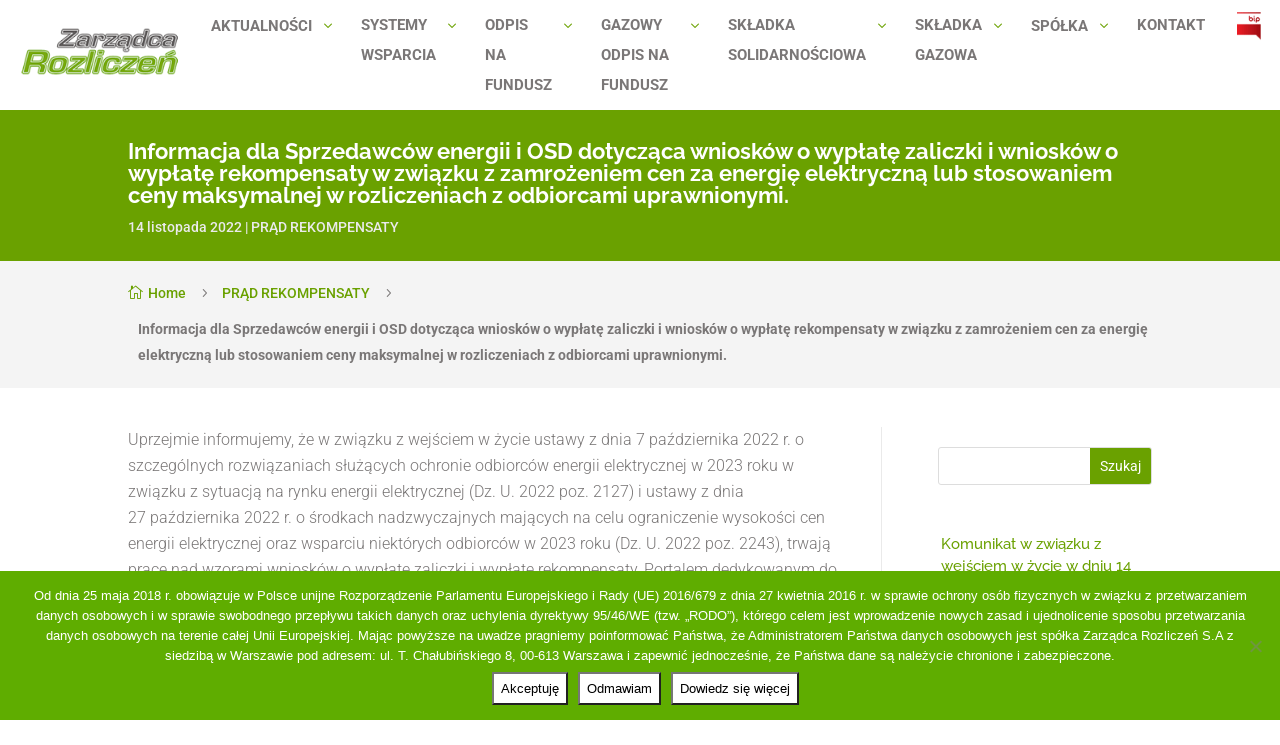

--- FILE ---
content_type: text/html; charset=UTF-8
request_url: https://www.zrsa.pl/informacja-dla-sprzedawcow-energii-i-osd-dotyczaca-wnioskow-o-wyplate-zaliczki-i-wnioskow-o-wyplate-rekompensaty-w-zwiazku-z-zamrozeniem-cen-za-energie-elektryczna-lub-stosowaniem-ceny-maksymalnej-w-r/
body_size: 17556
content:
<!DOCTYPE html>
<html lang="pl-PL">
<head>
	<meta charset="UTF-8" />
<meta http-equiv="X-UA-Compatible" content="IE=edge">
	<link rel="pingback" href="https://www.zrsa.pl/xmlrpc.php" />

	<script type="text/javascript">
		document.documentElement.className = 'js';
	</script>
	
	<title>Informacja dla Sprzedawców energii i OSD dotycząca wniosków o wypłatę zaliczki i wniosków o wypłatę rekompensaty w związku z zamrożeniem cen za energię elektryczną lub stosowaniem ceny maksymalnej w rozliczeniach z odbiorcami uprawnionymi. | Zarządca Rozliczeń S.A.</title>
<link rel="preconnect" href="https://fonts.gstatic.com" crossorigin /><style id="et-builder-googlefonts-cached-inline">/* Original: https://fonts.googleapis.com/css?family=Raleway:100,200,300,regular,500,600,700,800,900,100italic,200italic,300italic,italic,500italic,600italic,700italic,800italic,900italic|Roboto:100,100italic,300,300italic,regular,italic,500,500italic,700,700italic,900,900italic&#038;subset=cyrillic,cyrillic-ext,latin,latin-ext,vietnamese,greek,greek-ext&#038;display=swap *//* User Agent: Mozilla/5.0 (Unknown; Linux x86_64) AppleWebKit/538.1 (KHTML, like Gecko) Safari/538.1 Daum/4.1 */@font-face {font-family: 'Raleway';font-style: italic;font-weight: 100;font-display: swap;src: url(https://fonts.gstatic.com/s/raleway/v37/1Pt_g8zYS_SKggPNyCgSQamb1W0lwk4S4WjNPrQ.ttf) format('truetype');}@font-face {font-family: 'Raleway';font-style: italic;font-weight: 200;font-display: swap;src: url(https://fonts.gstatic.com/s/raleway/v37/1Pt_g8zYS_SKggPNyCgSQamb1W0lwk4S4ejMPrQ.ttf) format('truetype');}@font-face {font-family: 'Raleway';font-style: italic;font-weight: 300;font-display: swap;src: url(https://fonts.gstatic.com/s/raleway/v37/1Pt_g8zYS_SKggPNyCgSQamb1W0lwk4S4TbMPrQ.ttf) format('truetype');}@font-face {font-family: 'Raleway';font-style: italic;font-weight: 400;font-display: swap;src: url(https://fonts.gstatic.com/s/raleway/v37/1Pt_g8zYS_SKggPNyCgSQamb1W0lwk4S4WjMPrQ.ttf) format('truetype');}@font-face {font-family: 'Raleway';font-style: italic;font-weight: 500;font-display: swap;src: url(https://fonts.gstatic.com/s/raleway/v37/1Pt_g8zYS_SKggPNyCgSQamb1W0lwk4S4VrMPrQ.ttf) format('truetype');}@font-face {font-family: 'Raleway';font-style: italic;font-weight: 600;font-display: swap;src: url(https://fonts.gstatic.com/s/raleway/v37/1Pt_g8zYS_SKggPNyCgSQamb1W0lwk4S4bbLPrQ.ttf) format('truetype');}@font-face {font-family: 'Raleway';font-style: italic;font-weight: 700;font-display: swap;src: url(https://fonts.gstatic.com/s/raleway/v37/1Pt_g8zYS_SKggPNyCgSQamb1W0lwk4S4Y_LPrQ.ttf) format('truetype');}@font-face {font-family: 'Raleway';font-style: italic;font-weight: 800;font-display: swap;src: url(https://fonts.gstatic.com/s/raleway/v37/1Pt_g8zYS_SKggPNyCgSQamb1W0lwk4S4ejLPrQ.ttf) format('truetype');}@font-face {font-family: 'Raleway';font-style: italic;font-weight: 900;font-display: swap;src: url(https://fonts.gstatic.com/s/raleway/v37/1Pt_g8zYS_SKggPNyCgSQamb1W0lwk4S4cHLPrQ.ttf) format('truetype');}@font-face {font-family: 'Raleway';font-style: normal;font-weight: 100;font-display: swap;src: url(https://fonts.gstatic.com/s/raleway/v37/1Ptxg8zYS_SKggPN4iEgvnHyvveLxVvao4CP.ttf) format('truetype');}@font-face {font-family: 'Raleway';font-style: normal;font-weight: 200;font-display: swap;src: url(https://fonts.gstatic.com/s/raleway/v37/1Ptxg8zYS_SKggPN4iEgvnHyvveLxVtaooCP.ttf) format('truetype');}@font-face {font-family: 'Raleway';font-style: normal;font-weight: 300;font-display: swap;src: url(https://fonts.gstatic.com/s/raleway/v37/1Ptxg8zYS_SKggPN4iEgvnHyvveLxVuEooCP.ttf) format('truetype');}@font-face {font-family: 'Raleway';font-style: normal;font-weight: 400;font-display: swap;src: url(https://fonts.gstatic.com/s/raleway/v37/1Ptxg8zYS_SKggPN4iEgvnHyvveLxVvaooCP.ttf) format('truetype');}@font-face {font-family: 'Raleway';font-style: normal;font-weight: 500;font-display: swap;src: url(https://fonts.gstatic.com/s/raleway/v37/1Ptxg8zYS_SKggPN4iEgvnHyvveLxVvoooCP.ttf) format('truetype');}@font-face {font-family: 'Raleway';font-style: normal;font-weight: 600;font-display: swap;src: url(https://fonts.gstatic.com/s/raleway/v37/1Ptxg8zYS_SKggPN4iEgvnHyvveLxVsEpYCP.ttf) format('truetype');}@font-face {font-family: 'Raleway';font-style: normal;font-weight: 700;font-display: swap;src: url(https://fonts.gstatic.com/s/raleway/v37/1Ptxg8zYS_SKggPN4iEgvnHyvveLxVs9pYCP.ttf) format('truetype');}@font-face {font-family: 'Raleway';font-style: normal;font-weight: 800;font-display: swap;src: url(https://fonts.gstatic.com/s/raleway/v37/1Ptxg8zYS_SKggPN4iEgvnHyvveLxVtapYCP.ttf) format('truetype');}@font-face {font-family: 'Raleway';font-style: normal;font-weight: 900;font-display: swap;src: url(https://fonts.gstatic.com/s/raleway/v37/1Ptxg8zYS_SKggPN4iEgvnHyvveLxVtzpYCP.ttf) format('truetype');}@font-face {font-family: 'Roboto';font-style: italic;font-weight: 100;font-stretch: normal;font-display: swap;src: url(https://fonts.gstatic.com/s/roboto/v50/KFOKCnqEu92Fr1Mu53ZEC9_Vu3r1gIhOszmOClHrs6ljXfMMLoHRiA8.ttf) format('truetype');}@font-face {font-family: 'Roboto';font-style: italic;font-weight: 300;font-stretch: normal;font-display: swap;src: url(https://fonts.gstatic.com/s/roboto/v50/KFOKCnqEu92Fr1Mu53ZEC9_Vu3r1gIhOszmOClHrs6ljXfMMLt_QiA8.ttf) format('truetype');}@font-face {font-family: 'Roboto';font-style: italic;font-weight: 400;font-stretch: normal;font-display: swap;src: url(https://fonts.gstatic.com/s/roboto/v50/KFOKCnqEu92Fr1Mu53ZEC9_Vu3r1gIhOszmOClHrs6ljXfMMLoHQiA8.ttf) format('truetype');}@font-face {font-family: 'Roboto';font-style: italic;font-weight: 500;font-stretch: normal;font-display: swap;src: url(https://fonts.gstatic.com/s/roboto/v50/KFOKCnqEu92Fr1Mu53ZEC9_Vu3r1gIhOszmOClHrs6ljXfMMLrPQiA8.ttf) format('truetype');}@font-face {font-family: 'Roboto';font-style: italic;font-weight: 700;font-stretch: normal;font-display: swap;src: url(https://fonts.gstatic.com/s/roboto/v50/KFOKCnqEu92Fr1Mu53ZEC9_Vu3r1gIhOszmOClHrs6ljXfMMLmbXiA8.ttf) format('truetype');}@font-face {font-family: 'Roboto';font-style: italic;font-weight: 900;font-stretch: normal;font-display: swap;src: url(https://fonts.gstatic.com/s/roboto/v50/KFOKCnqEu92Fr1Mu53ZEC9_Vu3r1gIhOszmOClHrs6ljXfMMLijXiA8.ttf) format('truetype');}@font-face {font-family: 'Roboto';font-style: normal;font-weight: 100;font-stretch: normal;font-display: swap;src: url(https://fonts.gstatic.com/s/roboto/v50/KFOMCnqEu92Fr1ME7kSn66aGLdTylUAMQXC89YmC2DPNWubEbGmT.ttf) format('truetype');}@font-face {font-family: 'Roboto';font-style: normal;font-weight: 300;font-stretch: normal;font-display: swap;src: url(https://fonts.gstatic.com/s/roboto/v50/KFOMCnqEu92Fr1ME7kSn66aGLdTylUAMQXC89YmC2DPNWuaabWmT.ttf) format('truetype');}@font-face {font-family: 'Roboto';font-style: normal;font-weight: 400;font-stretch: normal;font-display: swap;src: url(https://fonts.gstatic.com/s/roboto/v50/KFOMCnqEu92Fr1ME7kSn66aGLdTylUAMQXC89YmC2DPNWubEbWmT.ttf) format('truetype');}@font-face {font-family: 'Roboto';font-style: normal;font-weight: 500;font-stretch: normal;font-display: swap;src: url(https://fonts.gstatic.com/s/roboto/v50/KFOMCnqEu92Fr1ME7kSn66aGLdTylUAMQXC89YmC2DPNWub2bWmT.ttf) format('truetype');}@font-face {font-family: 'Roboto';font-style: normal;font-weight: 700;font-stretch: normal;font-display: swap;src: url(https://fonts.gstatic.com/s/roboto/v50/KFOMCnqEu92Fr1ME7kSn66aGLdTylUAMQXC89YmC2DPNWuYjammT.ttf) format('truetype');}@font-face {font-family: 'Roboto';font-style: normal;font-weight: 900;font-stretch: normal;font-display: swap;src: url(https://fonts.gstatic.com/s/roboto/v50/KFOMCnqEu92Fr1ME7kSn66aGLdTylUAMQXC89YmC2DPNWuZtammT.ttf) format('truetype');}/* User Agent: Mozilla/5.0 (Windows NT 6.1; WOW64; rv:27.0) Gecko/20100101 Firefox/27.0 */@font-face {font-family: 'Raleway';font-style: italic;font-weight: 100;font-display: swap;src: url(https://fonts.gstatic.com/l/font?kit=1Pt_g8zYS_SKggPNyCgSQamb1W0lwk4S4WjNPrc&skey=bf44ee29381a37b0&v=v37) format('woff');}@font-face {font-family: 'Raleway';font-style: italic;font-weight: 200;font-display: swap;src: url(https://fonts.gstatic.com/l/font?kit=1Pt_g8zYS_SKggPNyCgSQamb1W0lwk4S4ejMPrc&skey=bf44ee29381a37b0&v=v37) format('woff');}@font-face {font-family: 'Raleway';font-style: italic;font-weight: 300;font-display: swap;src: url(https://fonts.gstatic.com/l/font?kit=1Pt_g8zYS_SKggPNyCgSQamb1W0lwk4S4TbMPrc&skey=bf44ee29381a37b0&v=v37) format('woff');}@font-face {font-family: 'Raleway';font-style: italic;font-weight: 400;font-display: swap;src: url(https://fonts.gstatic.com/l/font?kit=1Pt_g8zYS_SKggPNyCgSQamb1W0lwk4S4WjMPrc&skey=bf44ee29381a37b0&v=v37) format('woff');}@font-face {font-family: 'Raleway';font-style: italic;font-weight: 500;font-display: swap;src: url(https://fonts.gstatic.com/l/font?kit=1Pt_g8zYS_SKggPNyCgSQamb1W0lwk4S4VrMPrc&skey=bf44ee29381a37b0&v=v37) format('woff');}@font-face {font-family: 'Raleway';font-style: italic;font-weight: 600;font-display: swap;src: url(https://fonts.gstatic.com/l/font?kit=1Pt_g8zYS_SKggPNyCgSQamb1W0lwk4S4bbLPrc&skey=bf44ee29381a37b0&v=v37) format('woff');}@font-face {font-family: 'Raleway';font-style: italic;font-weight: 700;font-display: swap;src: url(https://fonts.gstatic.com/l/font?kit=1Pt_g8zYS_SKggPNyCgSQamb1W0lwk4S4Y_LPrc&skey=bf44ee29381a37b0&v=v37) format('woff');}@font-face {font-family: 'Raleway';font-style: italic;font-weight: 800;font-display: swap;src: url(https://fonts.gstatic.com/l/font?kit=1Pt_g8zYS_SKggPNyCgSQamb1W0lwk4S4ejLPrc&skey=bf44ee29381a37b0&v=v37) format('woff');}@font-face {font-family: 'Raleway';font-style: italic;font-weight: 900;font-display: swap;src: url(https://fonts.gstatic.com/l/font?kit=1Pt_g8zYS_SKggPNyCgSQamb1W0lwk4S4cHLPrc&skey=bf44ee29381a37b0&v=v37) format('woff');}@font-face {font-family: 'Raleway';font-style: normal;font-weight: 100;font-display: swap;src: url(https://fonts.gstatic.com/l/font?kit=1Ptxg8zYS_SKggPN4iEgvnHyvveLxVvao4CM&skey=30a27f2564731c64&v=v37) format('woff');}@font-face {font-family: 'Raleway';font-style: normal;font-weight: 200;font-display: swap;src: url(https://fonts.gstatic.com/l/font?kit=1Ptxg8zYS_SKggPN4iEgvnHyvveLxVtaooCM&skey=30a27f2564731c64&v=v37) format('woff');}@font-face {font-family: 'Raleway';font-style: normal;font-weight: 300;font-display: swap;src: url(https://fonts.gstatic.com/l/font?kit=1Ptxg8zYS_SKggPN4iEgvnHyvveLxVuEooCM&skey=30a27f2564731c64&v=v37) format('woff');}@font-face {font-family: 'Raleway';font-style: normal;font-weight: 400;font-display: swap;src: url(https://fonts.gstatic.com/l/font?kit=1Ptxg8zYS_SKggPN4iEgvnHyvveLxVvaooCM&skey=30a27f2564731c64&v=v37) format('woff');}@font-face {font-family: 'Raleway';font-style: normal;font-weight: 500;font-display: swap;src: url(https://fonts.gstatic.com/l/font?kit=1Ptxg8zYS_SKggPN4iEgvnHyvveLxVvoooCM&skey=30a27f2564731c64&v=v37) format('woff');}@font-face {font-family: 'Raleway';font-style: normal;font-weight: 600;font-display: swap;src: url(https://fonts.gstatic.com/l/font?kit=1Ptxg8zYS_SKggPN4iEgvnHyvveLxVsEpYCM&skey=30a27f2564731c64&v=v37) format('woff');}@font-face {font-family: 'Raleway';font-style: normal;font-weight: 700;font-display: swap;src: url(https://fonts.gstatic.com/l/font?kit=1Ptxg8zYS_SKggPN4iEgvnHyvveLxVs9pYCM&skey=30a27f2564731c64&v=v37) format('woff');}@font-face {font-family: 'Raleway';font-style: normal;font-weight: 800;font-display: swap;src: url(https://fonts.gstatic.com/l/font?kit=1Ptxg8zYS_SKggPN4iEgvnHyvveLxVtapYCM&skey=30a27f2564731c64&v=v37) format('woff');}@font-face {font-family: 'Raleway';font-style: normal;font-weight: 900;font-display: swap;src: url(https://fonts.gstatic.com/l/font?kit=1Ptxg8zYS_SKggPN4iEgvnHyvveLxVtzpYCM&skey=30a27f2564731c64&v=v37) format('woff');}@font-face {font-family: 'Roboto';font-style: italic;font-weight: 100;font-stretch: normal;font-display: swap;src: url(https://fonts.gstatic.com/l/font?kit=KFOKCnqEu92Fr1Mu53ZEC9_Vu3r1gIhOszmOClHrs6ljXfMMLoHRiAw&skey=c608c610063635f9&v=v50) format('woff');}@font-face {font-family: 'Roboto';font-style: italic;font-weight: 300;font-stretch: normal;font-display: swap;src: url(https://fonts.gstatic.com/l/font?kit=KFOKCnqEu92Fr1Mu53ZEC9_Vu3r1gIhOszmOClHrs6ljXfMMLt_QiAw&skey=c608c610063635f9&v=v50) format('woff');}@font-face {font-family: 'Roboto';font-style: italic;font-weight: 400;font-stretch: normal;font-display: swap;src: url(https://fonts.gstatic.com/l/font?kit=KFOKCnqEu92Fr1Mu53ZEC9_Vu3r1gIhOszmOClHrs6ljXfMMLoHQiAw&skey=c608c610063635f9&v=v50) format('woff');}@font-face {font-family: 'Roboto';font-style: italic;font-weight: 500;font-stretch: normal;font-display: swap;src: url(https://fonts.gstatic.com/l/font?kit=KFOKCnqEu92Fr1Mu53ZEC9_Vu3r1gIhOszmOClHrs6ljXfMMLrPQiAw&skey=c608c610063635f9&v=v50) format('woff');}@font-face {font-family: 'Roboto';font-style: italic;font-weight: 700;font-stretch: normal;font-display: swap;src: url(https://fonts.gstatic.com/l/font?kit=KFOKCnqEu92Fr1Mu53ZEC9_Vu3r1gIhOszmOClHrs6ljXfMMLmbXiAw&skey=c608c610063635f9&v=v50) format('woff');}@font-face {font-family: 'Roboto';font-style: italic;font-weight: 900;font-stretch: normal;font-display: swap;src: url(https://fonts.gstatic.com/l/font?kit=KFOKCnqEu92Fr1Mu53ZEC9_Vu3r1gIhOszmOClHrs6ljXfMMLijXiAw&skey=c608c610063635f9&v=v50) format('woff');}@font-face {font-family: 'Roboto';font-style: normal;font-weight: 100;font-stretch: normal;font-display: swap;src: url(https://fonts.gstatic.com/l/font?kit=KFOMCnqEu92Fr1ME7kSn66aGLdTylUAMQXC89YmC2DPNWubEbGmQ&skey=a0a0114a1dcab3ac&v=v50) format('woff');}@font-face {font-family: 'Roboto';font-style: normal;font-weight: 300;font-stretch: normal;font-display: swap;src: url(https://fonts.gstatic.com/l/font?kit=KFOMCnqEu92Fr1ME7kSn66aGLdTylUAMQXC89YmC2DPNWuaabWmQ&skey=a0a0114a1dcab3ac&v=v50) format('woff');}@font-face {font-family: 'Roboto';font-style: normal;font-weight: 400;font-stretch: normal;font-display: swap;src: url(https://fonts.gstatic.com/l/font?kit=KFOMCnqEu92Fr1ME7kSn66aGLdTylUAMQXC89YmC2DPNWubEbWmQ&skey=a0a0114a1dcab3ac&v=v50) format('woff');}@font-face {font-family: 'Roboto';font-style: normal;font-weight: 500;font-stretch: normal;font-display: swap;src: url(https://fonts.gstatic.com/l/font?kit=KFOMCnqEu92Fr1ME7kSn66aGLdTylUAMQXC89YmC2DPNWub2bWmQ&skey=a0a0114a1dcab3ac&v=v50) format('woff');}@font-face {font-family: 'Roboto';font-style: normal;font-weight: 700;font-stretch: normal;font-display: swap;src: url(https://fonts.gstatic.com/l/font?kit=KFOMCnqEu92Fr1ME7kSn66aGLdTylUAMQXC89YmC2DPNWuYjammQ&skey=a0a0114a1dcab3ac&v=v50) format('woff');}@font-face {font-family: 'Roboto';font-style: normal;font-weight: 900;font-stretch: normal;font-display: swap;src: url(https://fonts.gstatic.com/l/font?kit=KFOMCnqEu92Fr1ME7kSn66aGLdTylUAMQXC89YmC2DPNWuZtammQ&skey=a0a0114a1dcab3ac&v=v50) format('woff');}/* User Agent: Mozilla/5.0 (Windows NT 6.3; rv:39.0) Gecko/20100101 Firefox/39.0 */@font-face {font-family: 'Raleway';font-style: italic;font-weight: 100;font-display: swap;src: url(https://fonts.gstatic.com/s/raleway/v37/1Pt_g8zYS_SKggPNyCgSQamb1W0lwk4S4WjNPrE.woff2) format('woff2');}@font-face {font-family: 'Raleway';font-style: italic;font-weight: 200;font-display: swap;src: url(https://fonts.gstatic.com/s/raleway/v37/1Pt_g8zYS_SKggPNyCgSQamb1W0lwk4S4ejMPrE.woff2) format('woff2');}@font-face {font-family: 'Raleway';font-style: italic;font-weight: 300;font-display: swap;src: url(https://fonts.gstatic.com/s/raleway/v37/1Pt_g8zYS_SKggPNyCgSQamb1W0lwk4S4TbMPrE.woff2) format('woff2');}@font-face {font-family: 'Raleway';font-style: italic;font-weight: 400;font-display: swap;src: url(https://fonts.gstatic.com/s/raleway/v37/1Pt_g8zYS_SKggPNyCgSQamb1W0lwk4S4WjMPrE.woff2) format('woff2');}@font-face {font-family: 'Raleway';font-style: italic;font-weight: 500;font-display: swap;src: url(https://fonts.gstatic.com/s/raleway/v37/1Pt_g8zYS_SKggPNyCgSQamb1W0lwk4S4VrMPrE.woff2) format('woff2');}@font-face {font-family: 'Raleway';font-style: italic;font-weight: 600;font-display: swap;src: url(https://fonts.gstatic.com/s/raleway/v37/1Pt_g8zYS_SKggPNyCgSQamb1W0lwk4S4bbLPrE.woff2) format('woff2');}@font-face {font-family: 'Raleway';font-style: italic;font-weight: 700;font-display: swap;src: url(https://fonts.gstatic.com/s/raleway/v37/1Pt_g8zYS_SKggPNyCgSQamb1W0lwk4S4Y_LPrE.woff2) format('woff2');}@font-face {font-family: 'Raleway';font-style: italic;font-weight: 800;font-display: swap;src: url(https://fonts.gstatic.com/s/raleway/v37/1Pt_g8zYS_SKggPNyCgSQamb1W0lwk4S4ejLPrE.woff2) format('woff2');}@font-face {font-family: 'Raleway';font-style: italic;font-weight: 900;font-display: swap;src: url(https://fonts.gstatic.com/s/raleway/v37/1Pt_g8zYS_SKggPNyCgSQamb1W0lwk4S4cHLPrE.woff2) format('woff2');}@font-face {font-family: 'Raleway';font-style: normal;font-weight: 100;font-display: swap;src: url(https://fonts.gstatic.com/s/raleway/v37/1Ptxg8zYS_SKggPN4iEgvnHyvveLxVvao4CK.woff2) format('woff2');}@font-face {font-family: 'Raleway';font-style: normal;font-weight: 200;font-display: swap;src: url(https://fonts.gstatic.com/s/raleway/v37/1Ptxg8zYS_SKggPN4iEgvnHyvveLxVtaooCK.woff2) format('woff2');}@font-face {font-family: 'Raleway';font-style: normal;font-weight: 300;font-display: swap;src: url(https://fonts.gstatic.com/s/raleway/v37/1Ptxg8zYS_SKggPN4iEgvnHyvveLxVuEooCK.woff2) format('woff2');}@font-face {font-family: 'Raleway';font-style: normal;font-weight: 400;font-display: swap;src: url(https://fonts.gstatic.com/s/raleway/v37/1Ptxg8zYS_SKggPN4iEgvnHyvveLxVvaooCK.woff2) format('woff2');}@font-face {font-family: 'Raleway';font-style: normal;font-weight: 500;font-display: swap;src: url(https://fonts.gstatic.com/s/raleway/v37/1Ptxg8zYS_SKggPN4iEgvnHyvveLxVvoooCK.woff2) format('woff2');}@font-face {font-family: 'Raleway';font-style: normal;font-weight: 600;font-display: swap;src: url(https://fonts.gstatic.com/s/raleway/v37/1Ptxg8zYS_SKggPN4iEgvnHyvveLxVsEpYCK.woff2) format('woff2');}@font-face {font-family: 'Raleway';font-style: normal;font-weight: 700;font-display: swap;src: url(https://fonts.gstatic.com/s/raleway/v37/1Ptxg8zYS_SKggPN4iEgvnHyvveLxVs9pYCK.woff2) format('woff2');}@font-face {font-family: 'Raleway';font-style: normal;font-weight: 800;font-display: swap;src: url(https://fonts.gstatic.com/s/raleway/v37/1Ptxg8zYS_SKggPN4iEgvnHyvveLxVtapYCK.woff2) format('woff2');}@font-face {font-family: 'Raleway';font-style: normal;font-weight: 900;font-display: swap;src: url(https://fonts.gstatic.com/s/raleway/v37/1Ptxg8zYS_SKggPN4iEgvnHyvveLxVtzpYCK.woff2) format('woff2');}@font-face {font-family: 'Roboto';font-style: italic;font-weight: 100;font-stretch: normal;font-display: swap;src: url(https://fonts.gstatic.com/s/roboto/v50/KFOKCnqEu92Fr1Mu53ZEC9_Vu3r1gIhOszmOClHrs6ljXfMMLoHRiAo.woff2) format('woff2');}@font-face {font-family: 'Roboto';font-style: italic;font-weight: 300;font-stretch: normal;font-display: swap;src: url(https://fonts.gstatic.com/s/roboto/v50/KFOKCnqEu92Fr1Mu53ZEC9_Vu3r1gIhOszmOClHrs6ljXfMMLt_QiAo.woff2) format('woff2');}@font-face {font-family: 'Roboto';font-style: italic;font-weight: 400;font-stretch: normal;font-display: swap;src: url(https://fonts.gstatic.com/s/roboto/v50/KFOKCnqEu92Fr1Mu53ZEC9_Vu3r1gIhOszmOClHrs6ljXfMMLoHQiAo.woff2) format('woff2');}@font-face {font-family: 'Roboto';font-style: italic;font-weight: 500;font-stretch: normal;font-display: swap;src: url(https://fonts.gstatic.com/s/roboto/v50/KFOKCnqEu92Fr1Mu53ZEC9_Vu3r1gIhOszmOClHrs6ljXfMMLrPQiAo.woff2) format('woff2');}@font-face {font-family: 'Roboto';font-style: italic;font-weight: 700;font-stretch: normal;font-display: swap;src: url(https://fonts.gstatic.com/s/roboto/v50/KFOKCnqEu92Fr1Mu53ZEC9_Vu3r1gIhOszmOClHrs6ljXfMMLmbXiAo.woff2) format('woff2');}@font-face {font-family: 'Roboto';font-style: italic;font-weight: 900;font-stretch: normal;font-display: swap;src: url(https://fonts.gstatic.com/s/roboto/v50/KFOKCnqEu92Fr1Mu53ZEC9_Vu3r1gIhOszmOClHrs6ljXfMMLijXiAo.woff2) format('woff2');}@font-face {font-family: 'Roboto';font-style: normal;font-weight: 100;font-stretch: normal;font-display: swap;src: url(https://fonts.gstatic.com/s/roboto/v50/KFOMCnqEu92Fr1ME7kSn66aGLdTylUAMQXC89YmC2DPNWubEbGmW.woff2) format('woff2');}@font-face {font-family: 'Roboto';font-style: normal;font-weight: 300;font-stretch: normal;font-display: swap;src: url(https://fonts.gstatic.com/s/roboto/v50/KFOMCnqEu92Fr1ME7kSn66aGLdTylUAMQXC89YmC2DPNWuaabWmW.woff2) format('woff2');}@font-face {font-family: 'Roboto';font-style: normal;font-weight: 400;font-stretch: normal;font-display: swap;src: url(https://fonts.gstatic.com/s/roboto/v50/KFOMCnqEu92Fr1ME7kSn66aGLdTylUAMQXC89YmC2DPNWubEbWmW.woff2) format('woff2');}@font-face {font-family: 'Roboto';font-style: normal;font-weight: 500;font-stretch: normal;font-display: swap;src: url(https://fonts.gstatic.com/s/roboto/v50/KFOMCnqEu92Fr1ME7kSn66aGLdTylUAMQXC89YmC2DPNWub2bWmW.woff2) format('woff2');}@font-face {font-family: 'Roboto';font-style: normal;font-weight: 700;font-stretch: normal;font-display: swap;src: url(https://fonts.gstatic.com/s/roboto/v50/KFOMCnqEu92Fr1ME7kSn66aGLdTylUAMQXC89YmC2DPNWuYjammW.woff2) format('woff2');}@font-face {font-family: 'Roboto';font-style: normal;font-weight: 900;font-stretch: normal;font-display: swap;src: url(https://fonts.gstatic.com/s/roboto/v50/KFOMCnqEu92Fr1ME7kSn66aGLdTylUAMQXC89YmC2DPNWuZtammW.woff2) format('woff2');}</style><meta name='robots' content='max-image-preview:large' />
<script type="text/javascript">function rgmkInitGoogleMaps(){window.rgmkGoogleMapsCallback=true;try{jQuery(document).trigger("rgmkGoogleMapsLoad")}catch(err){}}</script><script type="text/javascript">
			let jqueryParams=[],jQuery=function(r){return jqueryParams=[...jqueryParams,r],jQuery},$=function(r){return jqueryParams=[...jqueryParams,r],$};window.jQuery=jQuery,window.$=jQuery;let customHeadScripts=!1;jQuery.fn=jQuery.prototype={},$.fn=jQuery.prototype={},jQuery.noConflict=function(r){if(window.jQuery)return jQuery=window.jQuery,$=window.jQuery,customHeadScripts=!0,jQuery.noConflict},jQuery.ready=function(r){jqueryParams=[...jqueryParams,r]},$.ready=function(r){jqueryParams=[...jqueryParams,r]},jQuery.load=function(r){jqueryParams=[...jqueryParams,r]},$.load=function(r){jqueryParams=[...jqueryParams,r]},jQuery.fn.ready=function(r){jqueryParams=[...jqueryParams,r]},$.fn.ready=function(r){jqueryParams=[...jqueryParams,r]};</script><link rel="alternate" type="application/rss+xml" title="Zarządca Rozliczeń S.A. &raquo; Kanał z wpisami" href="https://www.zrsa.pl/feed/" />
<link rel="alternate" type="application/rss+xml" title="Zarządca Rozliczeń S.A. &raquo; Kanał z komentarzami" href="https://www.zrsa.pl/comments/feed/" />
<meta content="Divi v.4.27.4" name="generator"/><link rel='stylesheet' id='ddp-admin-css-vb-css' href='https://www.zrsa.pl/wp-content/plugins/ddpro/css/ddp-admin-vb.css?ver=5.5.1' type='text/css' media='all' />
<link rel='stylesheet' id='wp-block-library-css' href='https://www.zrsa.pl/wp-includes/css/dist/block-library/style.min.css?ver=6.6.2' type='text/css' media='all' />
<style id='wp-block-library-theme-inline-css' type='text/css'>
.wp-block-audio :where(figcaption){color:#555;font-size:13px;text-align:center}.is-dark-theme .wp-block-audio :where(figcaption){color:#ffffffa6}.wp-block-audio{margin:0 0 1em}.wp-block-code{border:1px solid #ccc;border-radius:4px;font-family:Menlo,Consolas,monaco,monospace;padding:.8em 1em}.wp-block-embed :where(figcaption){color:#555;font-size:13px;text-align:center}.is-dark-theme .wp-block-embed :where(figcaption){color:#ffffffa6}.wp-block-embed{margin:0 0 1em}.blocks-gallery-caption{color:#555;font-size:13px;text-align:center}.is-dark-theme .blocks-gallery-caption{color:#ffffffa6}:root :where(.wp-block-image figcaption){color:#555;font-size:13px;text-align:center}.is-dark-theme :root :where(.wp-block-image figcaption){color:#ffffffa6}.wp-block-image{margin:0 0 1em}.wp-block-pullquote{border-bottom:4px solid;border-top:4px solid;color:currentColor;margin-bottom:1.75em}.wp-block-pullquote cite,.wp-block-pullquote footer,.wp-block-pullquote__citation{color:currentColor;font-size:.8125em;font-style:normal;text-transform:uppercase}.wp-block-quote{border-left:.25em solid;margin:0 0 1.75em;padding-left:1em}.wp-block-quote cite,.wp-block-quote footer{color:currentColor;font-size:.8125em;font-style:normal;position:relative}.wp-block-quote.has-text-align-right{border-left:none;border-right:.25em solid;padding-left:0;padding-right:1em}.wp-block-quote.has-text-align-center{border:none;padding-left:0}.wp-block-quote.is-large,.wp-block-quote.is-style-large,.wp-block-quote.is-style-plain{border:none}.wp-block-search .wp-block-search__label{font-weight:700}.wp-block-search__button{border:1px solid #ccc;padding:.375em .625em}:where(.wp-block-group.has-background){padding:1.25em 2.375em}.wp-block-separator.has-css-opacity{opacity:.4}.wp-block-separator{border:none;border-bottom:2px solid;margin-left:auto;margin-right:auto}.wp-block-separator.has-alpha-channel-opacity{opacity:1}.wp-block-separator:not(.is-style-wide):not(.is-style-dots){width:100px}.wp-block-separator.has-background:not(.is-style-dots){border-bottom:none;height:1px}.wp-block-separator.has-background:not(.is-style-wide):not(.is-style-dots){height:2px}.wp-block-table{margin:0 0 1em}.wp-block-table td,.wp-block-table th{word-break:normal}.wp-block-table :where(figcaption){color:#555;font-size:13px;text-align:center}.is-dark-theme .wp-block-table :where(figcaption){color:#ffffffa6}.wp-block-video :where(figcaption){color:#555;font-size:13px;text-align:center}.is-dark-theme .wp-block-video :where(figcaption){color:#ffffffa6}.wp-block-video{margin:0 0 1em}:root :where(.wp-block-template-part.has-background){margin-bottom:0;margin-top:0;padding:1.25em 2.375em}
</style>
<style id='global-styles-inline-css' type='text/css'>
:root{--wp--preset--aspect-ratio--square: 1;--wp--preset--aspect-ratio--4-3: 4/3;--wp--preset--aspect-ratio--3-4: 3/4;--wp--preset--aspect-ratio--3-2: 3/2;--wp--preset--aspect-ratio--2-3: 2/3;--wp--preset--aspect-ratio--16-9: 16/9;--wp--preset--aspect-ratio--9-16: 9/16;--wp--preset--color--black: #000000;--wp--preset--color--cyan-bluish-gray: #abb8c3;--wp--preset--color--white: #ffffff;--wp--preset--color--pale-pink: #f78da7;--wp--preset--color--vivid-red: #cf2e2e;--wp--preset--color--luminous-vivid-orange: #ff6900;--wp--preset--color--luminous-vivid-amber: #fcb900;--wp--preset--color--light-green-cyan: #7bdcb5;--wp--preset--color--vivid-green-cyan: #00d084;--wp--preset--color--pale-cyan-blue: #8ed1fc;--wp--preset--color--vivid-cyan-blue: #0693e3;--wp--preset--color--vivid-purple: #9b51e0;--wp--preset--gradient--vivid-cyan-blue-to-vivid-purple: linear-gradient(135deg,rgba(6,147,227,1) 0%,rgb(155,81,224) 100%);--wp--preset--gradient--light-green-cyan-to-vivid-green-cyan: linear-gradient(135deg,rgb(122,220,180) 0%,rgb(0,208,130) 100%);--wp--preset--gradient--luminous-vivid-amber-to-luminous-vivid-orange: linear-gradient(135deg,rgba(252,185,0,1) 0%,rgba(255,105,0,1) 100%);--wp--preset--gradient--luminous-vivid-orange-to-vivid-red: linear-gradient(135deg,rgba(255,105,0,1) 0%,rgb(207,46,46) 100%);--wp--preset--gradient--very-light-gray-to-cyan-bluish-gray: linear-gradient(135deg,rgb(238,238,238) 0%,rgb(169,184,195) 100%);--wp--preset--gradient--cool-to-warm-spectrum: linear-gradient(135deg,rgb(74,234,220) 0%,rgb(151,120,209) 20%,rgb(207,42,186) 40%,rgb(238,44,130) 60%,rgb(251,105,98) 80%,rgb(254,248,76) 100%);--wp--preset--gradient--blush-light-purple: linear-gradient(135deg,rgb(255,206,236) 0%,rgb(152,150,240) 100%);--wp--preset--gradient--blush-bordeaux: linear-gradient(135deg,rgb(254,205,165) 0%,rgb(254,45,45) 50%,rgb(107,0,62) 100%);--wp--preset--gradient--luminous-dusk: linear-gradient(135deg,rgb(255,203,112) 0%,rgb(199,81,192) 50%,rgb(65,88,208) 100%);--wp--preset--gradient--pale-ocean: linear-gradient(135deg,rgb(255,245,203) 0%,rgb(182,227,212) 50%,rgb(51,167,181) 100%);--wp--preset--gradient--electric-grass: linear-gradient(135deg,rgb(202,248,128) 0%,rgb(113,206,126) 100%);--wp--preset--gradient--midnight: linear-gradient(135deg,rgb(2,3,129) 0%,rgb(40,116,252) 100%);--wp--preset--font-size--small: 13px;--wp--preset--font-size--medium: 20px;--wp--preset--font-size--large: 36px;--wp--preset--font-size--x-large: 42px;--wp--preset--spacing--20: 0.44rem;--wp--preset--spacing--30: 0.67rem;--wp--preset--spacing--40: 1rem;--wp--preset--spacing--50: 1.5rem;--wp--preset--spacing--60: 2.25rem;--wp--preset--spacing--70: 3.38rem;--wp--preset--spacing--80: 5.06rem;--wp--preset--shadow--natural: 6px 6px 9px rgba(0, 0, 0, 0.2);--wp--preset--shadow--deep: 12px 12px 50px rgba(0, 0, 0, 0.4);--wp--preset--shadow--sharp: 6px 6px 0px rgba(0, 0, 0, 0.2);--wp--preset--shadow--outlined: 6px 6px 0px -3px rgba(255, 255, 255, 1), 6px 6px rgba(0, 0, 0, 1);--wp--preset--shadow--crisp: 6px 6px 0px rgba(0, 0, 0, 1);}:root { --wp--style--global--content-size: 823px;--wp--style--global--wide-size: 1080px; }:where(body) { margin: 0; }.wp-site-blocks > .alignleft { float: left; margin-right: 2em; }.wp-site-blocks > .alignright { float: right; margin-left: 2em; }.wp-site-blocks > .aligncenter { justify-content: center; margin-left: auto; margin-right: auto; }:where(.is-layout-flex){gap: 0.5em;}:where(.is-layout-grid){gap: 0.5em;}.is-layout-flow > .alignleft{float: left;margin-inline-start: 0;margin-inline-end: 2em;}.is-layout-flow > .alignright{float: right;margin-inline-start: 2em;margin-inline-end: 0;}.is-layout-flow > .aligncenter{margin-left: auto !important;margin-right: auto !important;}.is-layout-constrained > .alignleft{float: left;margin-inline-start: 0;margin-inline-end: 2em;}.is-layout-constrained > .alignright{float: right;margin-inline-start: 2em;margin-inline-end: 0;}.is-layout-constrained > .aligncenter{margin-left: auto !important;margin-right: auto !important;}.is-layout-constrained > :where(:not(.alignleft):not(.alignright):not(.alignfull)){max-width: var(--wp--style--global--content-size);margin-left: auto !important;margin-right: auto !important;}.is-layout-constrained > .alignwide{max-width: var(--wp--style--global--wide-size);}body .is-layout-flex{display: flex;}.is-layout-flex{flex-wrap: wrap;align-items: center;}.is-layout-flex > :is(*, div){margin: 0;}body .is-layout-grid{display: grid;}.is-layout-grid > :is(*, div){margin: 0;}body{padding-top: 0px;padding-right: 0px;padding-bottom: 0px;padding-left: 0px;}:root :where(.wp-element-button, .wp-block-button__link){background-color: #32373c;border-width: 0;color: #fff;font-family: inherit;font-size: inherit;line-height: inherit;padding: calc(0.667em + 2px) calc(1.333em + 2px);text-decoration: none;}.has-black-color{color: var(--wp--preset--color--black) !important;}.has-cyan-bluish-gray-color{color: var(--wp--preset--color--cyan-bluish-gray) !important;}.has-white-color{color: var(--wp--preset--color--white) !important;}.has-pale-pink-color{color: var(--wp--preset--color--pale-pink) !important;}.has-vivid-red-color{color: var(--wp--preset--color--vivid-red) !important;}.has-luminous-vivid-orange-color{color: var(--wp--preset--color--luminous-vivid-orange) !important;}.has-luminous-vivid-amber-color{color: var(--wp--preset--color--luminous-vivid-amber) !important;}.has-light-green-cyan-color{color: var(--wp--preset--color--light-green-cyan) !important;}.has-vivid-green-cyan-color{color: var(--wp--preset--color--vivid-green-cyan) !important;}.has-pale-cyan-blue-color{color: var(--wp--preset--color--pale-cyan-blue) !important;}.has-vivid-cyan-blue-color{color: var(--wp--preset--color--vivid-cyan-blue) !important;}.has-vivid-purple-color{color: var(--wp--preset--color--vivid-purple) !important;}.has-black-background-color{background-color: var(--wp--preset--color--black) !important;}.has-cyan-bluish-gray-background-color{background-color: var(--wp--preset--color--cyan-bluish-gray) !important;}.has-white-background-color{background-color: var(--wp--preset--color--white) !important;}.has-pale-pink-background-color{background-color: var(--wp--preset--color--pale-pink) !important;}.has-vivid-red-background-color{background-color: var(--wp--preset--color--vivid-red) !important;}.has-luminous-vivid-orange-background-color{background-color: var(--wp--preset--color--luminous-vivid-orange) !important;}.has-luminous-vivid-amber-background-color{background-color: var(--wp--preset--color--luminous-vivid-amber) !important;}.has-light-green-cyan-background-color{background-color: var(--wp--preset--color--light-green-cyan) !important;}.has-vivid-green-cyan-background-color{background-color: var(--wp--preset--color--vivid-green-cyan) !important;}.has-pale-cyan-blue-background-color{background-color: var(--wp--preset--color--pale-cyan-blue) !important;}.has-vivid-cyan-blue-background-color{background-color: var(--wp--preset--color--vivid-cyan-blue) !important;}.has-vivid-purple-background-color{background-color: var(--wp--preset--color--vivid-purple) !important;}.has-black-border-color{border-color: var(--wp--preset--color--black) !important;}.has-cyan-bluish-gray-border-color{border-color: var(--wp--preset--color--cyan-bluish-gray) !important;}.has-white-border-color{border-color: var(--wp--preset--color--white) !important;}.has-pale-pink-border-color{border-color: var(--wp--preset--color--pale-pink) !important;}.has-vivid-red-border-color{border-color: var(--wp--preset--color--vivid-red) !important;}.has-luminous-vivid-orange-border-color{border-color: var(--wp--preset--color--luminous-vivid-orange) !important;}.has-luminous-vivid-amber-border-color{border-color: var(--wp--preset--color--luminous-vivid-amber) !important;}.has-light-green-cyan-border-color{border-color: var(--wp--preset--color--light-green-cyan) !important;}.has-vivid-green-cyan-border-color{border-color: var(--wp--preset--color--vivid-green-cyan) !important;}.has-pale-cyan-blue-border-color{border-color: var(--wp--preset--color--pale-cyan-blue) !important;}.has-vivid-cyan-blue-border-color{border-color: var(--wp--preset--color--vivid-cyan-blue) !important;}.has-vivid-purple-border-color{border-color: var(--wp--preset--color--vivid-purple) !important;}.has-vivid-cyan-blue-to-vivid-purple-gradient-background{background: var(--wp--preset--gradient--vivid-cyan-blue-to-vivid-purple) !important;}.has-light-green-cyan-to-vivid-green-cyan-gradient-background{background: var(--wp--preset--gradient--light-green-cyan-to-vivid-green-cyan) !important;}.has-luminous-vivid-amber-to-luminous-vivid-orange-gradient-background{background: var(--wp--preset--gradient--luminous-vivid-amber-to-luminous-vivid-orange) !important;}.has-luminous-vivid-orange-to-vivid-red-gradient-background{background: var(--wp--preset--gradient--luminous-vivid-orange-to-vivid-red) !important;}.has-very-light-gray-to-cyan-bluish-gray-gradient-background{background: var(--wp--preset--gradient--very-light-gray-to-cyan-bluish-gray) !important;}.has-cool-to-warm-spectrum-gradient-background{background: var(--wp--preset--gradient--cool-to-warm-spectrum) !important;}.has-blush-light-purple-gradient-background{background: var(--wp--preset--gradient--blush-light-purple) !important;}.has-blush-bordeaux-gradient-background{background: var(--wp--preset--gradient--blush-bordeaux) !important;}.has-luminous-dusk-gradient-background{background: var(--wp--preset--gradient--luminous-dusk) !important;}.has-pale-ocean-gradient-background{background: var(--wp--preset--gradient--pale-ocean) !important;}.has-electric-grass-gradient-background{background: var(--wp--preset--gradient--electric-grass) !important;}.has-midnight-gradient-background{background: var(--wp--preset--gradient--midnight) !important;}.has-small-font-size{font-size: var(--wp--preset--font-size--small) !important;}.has-medium-font-size{font-size: var(--wp--preset--font-size--medium) !important;}.has-large-font-size{font-size: var(--wp--preset--font-size--large) !important;}.has-x-large-font-size{font-size: var(--wp--preset--font-size--x-large) !important;}
:where(.wp-block-post-template.is-layout-flex){gap: 1.25em;}:where(.wp-block-post-template.is-layout-grid){gap: 1.25em;}
:where(.wp-block-columns.is-layout-flex){gap: 2em;}:where(.wp-block-columns.is-layout-grid){gap: 2em;}
:root :where(.wp-block-pullquote){font-size: 1.5em;line-height: 1.6;}
</style>
<link rel='stylesheet' id='cf7-styler-for-divi-css' href='https://www.zrsa.pl/wp-content/plugins/cf7-styler-for-divi/dist/css/builder4.css?ver=2.3.4' type='text/css' media='all' />
<link rel='stylesheet' id='contact-form-7-css' href='https://www.zrsa.pl/wp-content/plugins/contact-form-7/includes/css/styles.css?ver=6.0.6' type='text/css' media='all' />
<link rel='stylesheet' id='cookie-notice-front-css' href='https://www.zrsa.pl/wp-content/plugins/cookie-notice/css/front.min.css?ver=2.5.11' type='text/css' media='all' />
<link rel='stylesheet' id='supreme-mega-menu-styles-css' href='https://www.zrsa.pl/wp-content/plugins/supreme-mega-menu/styles/style.min.css?ver=1.3.6' type='text/css' media='all' />
<link rel='stylesheet' id='supreme-modules-pro-for-divi-styles-css' href='https://www.zrsa.pl/wp-content/plugins/supreme-modules-pro-for-divi/styles/style.min.css?ver=4.9.97.26' type='text/css' media='all' />
<link rel='stylesheet' id='uacf7-frontend-style-css' href='https://www.zrsa.pl/wp-content/plugins/ultimate-addons-for-contact-form-7/assets/css/uacf7-frontend.css?ver=6.6.2' type='text/css' media='all' />
<link rel='stylesheet' id='uacf7-form-style-css' href='https://www.zrsa.pl/wp-content/plugins/ultimate-addons-for-contact-form-7/assets/css/form-style.css?ver=6.6.2' type='text/css' media='all' />
<link rel='stylesheet' id='uacf7-column-css' href='https://www.zrsa.pl/wp-content/plugins/ultimate-addons-for-contact-form-7/addons/column/grid/columns.css?ver=6.6.2' type='text/css' media='all' />
<link rel='stylesheet' id='dsm-magnific-popup-css' href='https://www.zrsa.pl/wp-content/themes/Divi/includes/builder/feature/dynamic-assets/assets/css/magnific_popup.css?ver=4.9.97.26' type='text/css' media='all' />
<link rel='stylesheet' id='dsm-swiper-css' href='https://www.zrsa.pl/wp-content/plugins/supreme-modules-pro-for-divi/public/css/swiper.css?ver=4.9.97.26' type='text/css' media='all' />
<link rel='stylesheet' id='dsm-popup-css' href='https://www.zrsa.pl/wp-content/plugins/supreme-modules-pro-for-divi/public/css/popup.css?ver=4.9.97.26' type='text/css' media='all' />
<link rel='stylesheet' id='dsm-animate-css' href='https://www.zrsa.pl/wp-content/plugins/supreme-modules-pro-for-divi/public/css/animate.css?ver=4.9.97.26' type='text/css' media='all' />
<link rel='stylesheet' id='dsm-readmore-css' href='https://www.zrsa.pl/wp-content/plugins/supreme-modules-pro-for-divi/public/css/readmore.css?ver=4.9.97.26' type='text/css' media='all' />
<link rel='stylesheet' id='supreme_mega_menu-styles-css' href='https://www.zrsa.pl/wp-content/plugins/supreme-mega-menu/styles/style.min.css?ver=1.3.6' type='text/css' media='all' />
<link rel='stylesheet' id='divi-style-css' href='https://www.zrsa.pl/wp-content/themes/Divi/style-static.min.css?ver=4.27.4' type='text/css' media='all' />
<script type="text/javascript" id="cookie-notice-front-js-before">
/* <![CDATA[ */
var cnArgs = {"ajaxUrl":"https:\/\/www.zrsa.pl\/wp-admin\/admin-ajax.php","nonce":"00cad8d8d2","hideEffect":"fade","position":"bottom","onScroll":false,"onScrollOffset":100,"onClick":false,"cookieName":"cookie_notice_accepted","cookieTime":7862400,"cookieTimeRejected":604800,"globalCookie":false,"redirection":false,"cache":false,"revokeCookies":false,"revokeCookiesOpt":"automatic"};
/* ]]> */
</script>
<script type="text/javascript" src="https://www.zrsa.pl/wp-content/plugins/cookie-notice/js/front.min.js?ver=2.5.11" id="cookie-notice-front-js"></script>
<link rel="https://api.w.org/" href="https://www.zrsa.pl/wp-json/" /><link rel="alternate" title="JSON" type="application/json" href="https://www.zrsa.pl/wp-json/wp/v2/posts/9903" /><link rel="EditURI" type="application/rsd+xml" title="RSD" href="https://www.zrsa.pl/xmlrpc.php?rsd" />
<meta name="generator" content="WordPress 6.6.2" />
<link rel="canonical" href="https://www.zrsa.pl/[base64]/" />
<link rel='shortlink' href='https://www.zrsa.pl/?p=9903' />
<link rel="alternate" title="oEmbed (JSON)" type="application/json+oembed" href="https://www.zrsa.pl/wp-json/oembed/1.0/embed?url=https%3A%2F%2Fwww.zrsa.pl%[base64]%2F" />
<link rel="alternate" title="oEmbed (XML)" type="text/xml+oembed" href="https://www.zrsa.pl/wp-json/oembed/1.0/embed?url=https%3A%2F%2Fwww.zrsa.pl%[base64]%2F&#038;format=xml" />
<!-- Analytics by WP Statistics - https://wp-statistics.com -->
<meta name="viewport" content="width=device-width, initial-scale=1.0, maximum-scale=1.0, user-scalable=0" /><script>
    jQuery(function($) {
        $(document).ready(function() {
            $("body ul.et_mobile_menu li.menu-item-has-children, body ul.et_mobile_menu  li.page_item_has_children").append('<a href="#" class="mobile-toggle"></a>');
            $('ul.et_mobile_menu li.menu-item-has-children .mobile-toggle, ul.et_mobile_menu li.page_item_has_children .mobile-toggle').click(function(event) {
                event.preventDefault();
                $(this).parent('li').toggleClass('dt-open');
                $(this).parent('li').find('ul.children').first().toggleClass('visible');
                $(this).parent('li').find('ul.sub-menu').first().toggleClass('visible');
            });
            iconFINAL = 'P';
            $('body ul.et_mobile_menu li.menu-item-has-children, body ul.et_mobile_menu li.page_item_has_children').attr('data-icon', iconFINAL);
            $('.mobile-toggle').on('mouseover', function() {
                $(this).parent().addClass('is-hover');
            }).on('mouseout', function() {
                $(this).parent().removeClass('is-hover');
            })
        });
    }); 
</script><link rel="icon" href="https://www.zrsa.pl/wp-content/uploads/2022/11/cropped-logo-32x32.png" sizes="32x32" />
<link rel="icon" href="https://www.zrsa.pl/wp-content/uploads/2022/11/cropped-logo-192x192.png" sizes="192x192" />
<link rel="apple-touch-icon" href="https://www.zrsa.pl/wp-content/uploads/2022/11/cropped-logo-180x180.png" />
<meta name="msapplication-TileImage" content="https://www.zrsa.pl/wp-content/uploads/2022/11/cropped-logo-270x270.png" />
<link rel="stylesheet" id="et-divi-customizer-global-cached-inline-styles" href="https://www.zrsa.pl/wp-content/et-cache/global/et-divi-customizer-global.min.css?ver=1733390300" /><style id="et-critical-inline-css"></style>
<link rel="preload" as="style" id="et-core-unified-tb-251715-tb-248178-tb-30-deferred-9903-cached-inline-styles" href="https://www.zrsa.pl/wp-content/et-cache/9903/et-core-unified-tb-251715-tb-248178-tb-30-deferred-9903.min.css?ver=1768498505" onload="this.onload=null;this.rel='stylesheet';" /></head>
<body class="post-template-default single single-post postid-9903 single-format-standard et-tb-has-template et-tb-has-header et-tb-has-body et-tb-has-footer cookies-not-set et_pb_button_helper_class et_cover_background et_pb_gutter osx et_pb_gutters3 et_smooth_scroll et_divi_theme et-db">
	<div id="page-container">
<div id="et-boc" class="et-boc">
			
		<header class="et-l et-l--header">
			<div class="et_builder_inner_content et_pb_gutters3"><div class="et_pb_section et_pb_section_0_tb_header et_section_regular" >
				
				
				
				
				
				
				<div class="et_pb_row et_pb_row_0_tb_header">
				<div class="et_pb_column et_pb_column_4_4 et_pb_column_0_tb_header  et_pb_css_mix_blend_mode_passthrough et-last-child">
				
				
				
				
				<div class="et_pb_with_border et_pb_module dsm_mega_menu dsm_mega_menu_0_tb_header et_animated">
				
				
				
				
				
				
				<div class="et_pb_module_inner">
					<div class="dsm-mega-menu-container dsm-mega-menu-main-wrapper  " data-showarrow="off" data-dropdownanimation="fadeIn" data-trigger="hover"> 
			    <a class="dsm-logo-link" href="https://www.zrsa.pl/" ><div class="dsm-logo-wrap"><img decoding="async" width="200" height="60" src="https://www.zrsa.pl/wp-content/uploads/2022/11/logo.png" alt="zrsa" title="" class="wp-image-70" /></div></a>
			    <nav itemscope itemtype="http://schema.org/SiteNavigationElement">
				  <ul class="dsm-root-menu"><li class="dsm-mega-menu-item dsm-mega-menu-item-root  dsm-native-menu dsm_mega_menu_child_0_tb_header">
			    <a class="dsm-mega-menu-link " href="https://www.zrsa.pl/"  itemprop="url">
				   <div class="dsm-dropdown-icon-wrapper">
				
				
			</div>
			<div class="dsm-menu-text-wrapper">
			   
			    
			   <span class="dsm-menu-text" itemprop="name">Aktualności</span>
			   
			   
			   
			   
			   
			</div>
			<div class="dsm-dropdown-icon-wrapper">
				<span class="dsm_dropdown_close_icon" data-icon="3"></span>
			  	<span class="dsm_dropdown_open_icon" data-icon="2"></span>
			</div>
			
				</a>
				<ul class="dsm-submenu-container animated">
				<div class="dsm-submenu-inner-container"><li class="dsm-mega-menu-item-root  ">
				<a class="dsm-submenu-link" href="https://www.zrsa.pl/aktualnosci-oze/">OZE </a>
				
			</li><li class="dsm-mega-menu-item-root  ">
				<a class="dsm-submenu-link" href="https://www.zrsa.pl/aktualnosci-fwrc/">FWRC </a>
				
			</li><li class="dsm-mega-menu-item-root  ">
				<a class="dsm-submenu-link" href="https://www.zrsa.pl/aktualnosci-de-minimis/">DE MINIMIS </a>
				
			</li><li class="dsm-mega-menu-item-root  ">
				<a class="dsm-submenu-link" href="https://www.zrsa.pl/aktualnosci-kog/">KOG </a>
				
			</li><li class="dsm-mega-menu-item-root  ">
				<a class="dsm-submenu-link" href="https://www.zrsa.pl/aktualnosci-mfw/">MFW </a>
				
			</li><li class="dsm-mega-menu-item-root  ">
				<a class="dsm-submenu-link" href="https://www.zrsa.pl/aktualnosci-prad-rekompensaty/">PRĄD REKOMPENSATY </a>
				
			</li><li class="dsm-mega-menu-item-root  ">
				<a class="dsm-submenu-link" href="https://www.zrsa.pl/aktualnosci-odpis-na-fundusz/">ODPIS NA FUNDUSZ </a>
				
			</li><li class="dsm-mega-menu-item-root  ">
				<a class="dsm-submenu-link" href="https://www.zrsa.pl/aktualnosci-gaz-2023/">GAZ 2023 </a>
				
			</li><li class="dsm-mega-menu-item-root  ">
				<a class="dsm-submenu-link" href="https://www.zrsa.pl/aktualnosci-gaz-2024/">GAZ 2024 </a>
				
			</li><li class="dsm-mega-menu-item-root  ">
				<a class="dsm-submenu-link" href="https://www.zrsa.pl/aktualnosci-gazowy-odpis-na-fundusz/">GAZOWY ODPIS NA FUNDUSZ </a>
				
			</li><li class="dsm-mega-menu-item-root  ">
				<a class="dsm-submenu-link" href="https://www.zrsa.pl/aktualnosci-carbon/">CARBON </a>
				
			</li><li class="dsm-mega-menu-item-root  ">
				<a class="dsm-submenu-link" href="https://www.zrsa.pl/aktualnosci-cieplo/">CIEPŁO </a>
				
			</li><li class="dsm-mega-menu-item-root  ">
				<a class="dsm-submenu-link" href="https://www.zrsa.pl/aktualnosci-cieplo-2023/">CIEPŁO 2023-2025 </a>
				
			</li><li class="dsm-mega-menu-item-root  ">
				<a class="dsm-submenu-link" href="https://www.zrsa.pl/aktualnosci-skladka-solidarnosciowa/">SKŁADKA SOLIDARNOŚCIOWA </a>
				
			</li><li class="dsm-mega-menu-item-root  ">
				<a class="dsm-submenu-link" href="https://www.zrsa.pl/aktualnosci-oslony-socjalne/">OSŁONY SOCJALNE </a>
				
			</li><li class="dsm-mega-menu-item-root  ">
				<a class="dsm-submenu-link" href="https://www.zrsa.pl/aktualnosci-skladka-gazowa/">SKŁADKA GAZOWA </a>
				
			</li></div>
			</ul>
			
			 </li>
			<li class="dsm-mega-menu-item dsm-mega-menu-item-root  dsm-native-menu dsm_mega_menu_child_1_tb_header">
			    <a class="dsm-mega-menu-link " href="#"  itemprop="url">
				   <div class="dsm-dropdown-icon-wrapper">
				
				
			</div>
			<div class="dsm-menu-text-wrapper">
			   
			    
			   <span class="dsm-menu-text" itemprop="name">Systemy wsparcia</span>
			   
			   
			   
			   
			   
			</div>
			<div class="dsm-dropdown-icon-wrapper">
				<span class="dsm_dropdown_close_icon" data-icon="3"></span>
			  	<span class="dsm_dropdown_open_icon" data-icon="2"></span>
			</div>
			
				</a>
				<ul class="dsm-submenu-container animated">
				<div class="dsm-submenu-inner-container"><li class="dsm-mega-menu-item-root  ">
				<a class="dsm-submenu-link" href="https://www.zrsa.pl/oze/">OZE <span class="dsm_dropdown_icon" data-icon="3"></span></a>
				<ul class="dsm-submenu-container dsm-submenu-inner-wrapper animated"><div class="dsm-submenu-inner-container"><li class="dsm-mega-menu-item-root  ">
				<a class="dsm-submenu-link" href="https://www.zrsa.pl/oze/dla-sprzedawcow/">Dla sprzedawców </a>
				
			</li><li class="dsm-mega-menu-item-root  ">
				<a class="dsm-submenu-link" href="https://www.zrsa.pl/oze/dla-wytworcow/">Dla wytwórców </a>
				
			</li><li class="dsm-mega-menu-item-root  ">
				<a class="dsm-submenu-link" href="#">Informacje dla OSD <span class="dsm_dropdown_icon" data-icon="3"></span></a>
				<ul class="dsm-submenu-container dsm-submenu-inner-wrapper animated"><div class="dsm-submenu-inner-container"><li class="dsm-mega-menu-item-root  ">
				<a class="dsm-submenu-link" href="https://www.zrsa.pl/oze/osd-rejestracja/">OSD Rejestracja </a>
				
			</li></div></ul>
			</li><li class="dsm-mega-menu-item-root  ">
				<a class="dsm-submenu-link" href="https://www.zrsa.pl/oze/wyplaty-oze/">Rozliczenia ujemnego salda OZE </a>
				
			</li><li class="dsm-mega-menu-item-root  ">
				<a class="dsm-submenu-link" href="https://www.zrsa.pl/oze/dodatnie-saldo-oze/">Dodatnie saldo OZE </a>
				
			</li><li class="dsm-mega-menu-item-root  ">
				<a class="dsm-submenu-link" href="https://www.zrsa.pl/nowe-instalacje-w-systemie/">Instalacje w systemie </a>
				
			</li><li class="dsm-mega-menu-item-root  ">
				<a class="dsm-submenu-link" href="https://www.zrsa.pl/oze/faq/">FAQ </a>
				
			</li><li class="dsm-mega-menu-item-root  ">
				<a class="dsm-submenu-link" href="#">Archiwum <span class="dsm_dropdown_icon" data-icon="3"></span></a>
				<ul class="dsm-submenu-container dsm-submenu-inner-wrapper animated"><div class="dsm-submenu-inner-container"><li class="dsm-mega-menu-item-root  ">
				<a class="dsm-submenu-link" href="https://www.zrsa.pl/oze/wydluzony-okres-wsparcia-w-trakcie-rozliczen/">Wydłużony okres wsparcia - w trakcie rozliczeń </a>
				
			</li><li class="dsm-mega-menu-item-root  ">
				<a class="dsm-submenu-link" href="https://www.zrsa.pl/oze/wydluzony-okres-wsparcia-wnioski-do-28-12-2021-r/">Wydłużony okres wsparcia - wnioski do 28.12.2021 r. </a>
				
			</li></div></ul>
			</li></div></ul>
			</li><li class="dsm-mega-menu-item-root  ">
				<a class="dsm-submenu-link" href="https://www.zrsa.pl/fwrc/">FWRC <span class="dsm_dropdown_icon" data-icon="3"></span></a>
				<ul class="dsm-submenu-container dsm-submenu-inner-wrapper animated"><div class="dsm-submenu-inner-container"><li class="dsm-mega-menu-item-root  ">
				<a class="dsm-submenu-link" href="#">Korekta różnicy cen <span class="dsm_dropdown_icon" data-icon="3"></span></a>
				<ul class="dsm-submenu-container dsm-submenu-inner-wrapper animated"><div class="dsm-submenu-inner-container"><li class="dsm-mega-menu-item-root  ">
				<a class="dsm-submenu-link" href="https://www.zrsa.pl/wniosek-o-korekte-roznicy-cen/">Wniosek o korektę różnicy cen </a>
				
			</li><li class="dsm-mega-menu-item-root  ">
				<a class="dsm-submenu-link" href="https://www.zrsa.pl/aktualizacja-danych-kiw/">Aktualizacja danych KIW <span class="dsm_dropdown_icon" data-icon="3"></span></a>
				<ul class="dsm-submenu-container dsm-submenu-inner-wrapper animated"><div class="dsm-submenu-inner-container"><li class="dsm-mega-menu-item-root  ">
				<a class="dsm-submenu-link" href="#">Archiwum <span class="dsm_dropdown_icon" data-icon="3"></span></a>
				<ul class="dsm-submenu-container dsm-submenu-inner-wrapper animated"><div class="dsm-submenu-inner-container"><li class="dsm-mega-menu-item-root  ">
				<a class="dsm-submenu-link" href="https://www.zrsa.pl/aktualizacja-danych-kiw/sprzedawca-energii-kiw/">Sprzedawca Energii </a>
				
			</li><li class="dsm-mega-menu-item-root  ">
				<a class="dsm-submenu-link" href="https://www.zrsa.pl/aktualizacja-danych-kiw/odbiorca-gieldowy/">Odbiorca giełdowy </a>
				
			</li></div></ul>
			</li></div></ul>
			</li><li class="dsm-mega-menu-item-root  ">
				<a class="dsm-submenu-link" href="#">Archiwum <span class="dsm_dropdown_icon" data-icon="3"></span></a>
				<ul class="dsm-submenu-container dsm-submenu-inner-wrapper animated"><div class="dsm-submenu-inner-container"><li class="dsm-mega-menu-item-root  ">
				<a class="dsm-submenu-link" href="#">Rekompensata finansowa <span class="dsm_dropdown_icon" data-icon="3"></span></a>
				<ul class="dsm-submenu-container dsm-submenu-inner-wrapper animated"><div class="dsm-submenu-inner-container"><li class="dsm-mega-menu-item-root  ">
				<a class="dsm-submenu-link" href="https://www.zrsa.pl/sprzedawca-energii/">Sprzedawca Energii </a>
				
			</li><li class="dsm-mega-menu-item-root  ">
				<a class="dsm-submenu-link" href="https://www.zrsa.pl/rejestracja-fwrc/">Rejestracja </a>
				
			</li></div></ul>
			</li></div></ul>
			</li></div></ul>
			</li><li class="dsm-mega-menu-item-root  ">
				<a class="dsm-submenu-link" href="https://www.zrsa.pl/dofinansowanie-de-minimis/">Dofinansowanie de minimis <span class="dsm_dropdown_icon" data-icon="3"></span></a>
				<ul class="dsm-submenu-container dsm-submenu-inner-wrapper animated"><div class="dsm-submenu-inner-container"><li class="dsm-mega-menu-item-root  ">
				<a class="dsm-submenu-link" href="#">Archiwum <span class="dsm_dropdown_icon" data-icon="3"></span></a>
				<ul class="dsm-submenu-container dsm-submenu-inner-wrapper animated"><div class="dsm-submenu-inner-container"><li class="dsm-mega-menu-item-root  ">
				<a class="dsm-submenu-link" href="https://www.zrsa.pl/dofinansowanie-de-minimis/sprzedawca-energii/">Sprzedawca Energii </a>
				
			</li></div></ul>
			</li></div></ul>
			</li><li class="dsm-mega-menu-item-root  ">
				<a class="dsm-submenu-link" href="#">Paliwa gazowe <span class="dsm_dropdown_icon" data-icon="3"></span></a>
				<ul class="dsm-submenu-container dsm-submenu-inner-wrapper animated"><div class="dsm-submenu-inner-container"><li class="dsm-mega-menu-item-root  ">
				<a class="dsm-submenu-link" href="https://www.zrsa.pl/wniosek-o-rejestracje-paliwa-gazowe/">Wniosek o rejestrację </a>
				
			</li><li class="dsm-mega-menu-item-root  ">
				<a class="dsm-submenu-link" href="https://www.zrsa.pl/wniosek-o-wyplate-raty-zaliczki-paliwa-gazowe/">Wniosek o wypłatę raty zaliczki </a>
				
			</li><li class="dsm-mega-menu-item-root  ">
				<a class="dsm-submenu-link" href="https://www.zrsa.pl/wniosek-o-wyplate-rekompensaty-miesiecznej-paliwa-gazowe/">Wniosek o wypłatę rekompensaty miesięcznej </a>
				
			</li><li class="dsm-mega-menu-item-root  ">
				<a class="dsm-submenu-link" href="https://www.zrsa.pl/wniosek-o-rekompensate/">Wniosek o rekompensatę </a>
				
			</li><li class="dsm-mega-menu-item-root  ">
				<a class="dsm-submenu-link" href="https://www.zrsa.pl/wniosek-o-rozliczenie-rekompensaty/">Wniosek o rozliczenie rekompensaty </a>
				
			</li><li class="dsm-mega-menu-item-root  ">
				<a class="dsm-submenu-link" href="https://www.zrsa.pl/wyplaty-gaz/">Wypłaty </a>
				
			</li><li class="dsm-mega-menu-item-root  ">
				<a class="dsm-submenu-link" href="#">Archiwum <span class="dsm_dropdown_icon" data-icon="3"></span></a>
				<ul class="dsm-submenu-container dsm-submenu-inner-wrapper animated"><div class="dsm-submenu-inner-container"><li class="dsm-mega-menu-item-root  ">
				<a class="dsm-submenu-link" href="https://www.zrsa.pl/wniosek-o-wyplate-kwoty-pierwszej-rekompensaty-paliwa-gazowe/">Wniosek o wypłatę kwoty pierwszej rekompensaty </a>
				
			</li></div></ul>
			</li></div></ul>
			</li><li class="dsm-mega-menu-item-root  ">
				<a class="dsm-submenu-link" href="#">Paliwa stałe <span class="dsm_dropdown_icon" data-icon="3"></span></a>
				<ul class="dsm-submenu-container dsm-submenu-inner-wrapper animated"><div class="dsm-submenu-inner-container"><li class="dsm-mega-menu-item-root  ">
				<a class="dsm-submenu-link" href="https://www.zrsa.pl/rejestracja-sprzedawcy-wegla/">Rejestracja sprzedawcy węgla </a>
				
			</li><li class="dsm-mega-menu-item-root  ">
				<a class="dsm-submenu-link" href="https://www.zrsa.pl/rejestracja-transakcji-sprzedazy-wegla/">Rejestracja transakcji sprzedaży węgla </a>
				
			</li><li class="dsm-mega-menu-item-root  ">
				<a class="dsm-submenu-link" href="https://www.zrsa.pl/wniosek-o-wyplate-rekompensaty-wegla/">Wniosek o wypłatę rekompensaty </a>
				
			</li><li class="dsm-mega-menu-item-root  ">
				<a class="dsm-submenu-link" href="https://www.zrsa.pl/lista-sprzedawcow-paliwa-stale/">Lista sprzedawców </a>
				
			</li><li class="dsm-mega-menu-item-root  ">
				<a class="dsm-submenu-link" href="https://www.zrsa.pl/dokumenty-fwrc-weglowe-do-pobrania/">Dokumenty FWRC Węglowe do pobrania </a>
				
			</li></div></ul>
			</li><li class="dsm-mega-menu-item-root  ">
				<a class="dsm-submenu-link" href="#">Archiwum <span class="dsm_dropdown_icon" data-icon="3"></span></a>
				<ul class="dsm-submenu-container dsm-submenu-inner-wrapper animated"><div class="dsm-submenu-inner-container"><li class="dsm-mega-menu-item-root  ">
				<a class="dsm-submenu-link" href="https://www.zrsa.pl/faq-fwrc/">FAQ </a>
				
			</li></div></ul>
			</li></div></ul>
			</li><li class="dsm-mega-menu-item-root  ">
				<a class="dsm-submenu-link" href="https://www.zrsa.pl/kog/">KOG <span class="dsm_dropdown_icon" data-icon="3"></span></a>
				<ul class="dsm-submenu-container dsm-submenu-inner-wrapper animated"><div class="dsm-submenu-inner-container"><li class="dsm-mega-menu-item-root  ">
				<a class="dsm-submenu-link" href="https://www.zrsa.pl/kog-dla-wytworcow/">Dla wytwórców </a>
				
			</li><li class="dsm-mega-menu-item-root  ">
				<a class="dsm-submenu-link" href="#">Informacje dla OSD <span class="dsm_dropdown_icon" data-icon="3"></span></a>
				<ul class="dsm-submenu-container dsm-submenu-inner-wrapper animated"><div class="dsm-submenu-inner-container"><li class="dsm-mega-menu-item-root  ">
				<a class="dsm-submenu-link" href="https://www.zrsa.pl/kog-dla-wytworcow/rejestracja/">Rejestracja </a>
				
			</li></div></ul>
			</li><li class="dsm-mega-menu-item-root  ">
				<a class="dsm-submenu-link" href="https://www.zrsa.pl/kog-dla-wytworcow/wyplaty/">Wypłaty KOG </a>
				
			</li></div></ul>
			</li><li class="dsm-mega-menu-item-root  ">
				<a class="dsm-submenu-link" href="https://www.zrsa.pl/mfw/">MFW </a>
				
			</li><li class="dsm-mega-menu-item-root  ">
				<a class="dsm-submenu-link" href="https://www.zrsa.pl/kdt/">KDT <span class="dsm_dropdown_icon" data-icon="3"></span></a>
				<ul class="dsm-submenu-container dsm-submenu-inner-wrapper animated"><div class="dsm-submenu-inner-container"><li class="dsm-mega-menu-item-root  ">
				<a class="dsm-submenu-link" href="https://www.zrsa.pl/kdt/historia-rozliczen/">Historia rozliczeń </a>
				
			</li><li class="dsm-mega-menu-item-root  ">
				<a class="dsm-submenu-link" href="https://www.zrsa.pl/kdt/wyplaty/">Wypłaty KDT </a>
				
			</li></div></ul>
			</li><li class="dsm-mega-menu-item-root  ">
				<a class="dsm-submenu-link" href="https://www.zrsa.pl/prad/">PRĄD REKOMPENSATY <span class="dsm_dropdown_icon" data-icon="3"></span></a>
				<ul class="dsm-submenu-container dsm-submenu-inner-wrapper animated"><div class="dsm-submenu-inner-container"><li class="dsm-mega-menu-item-root  ">
				<a class="dsm-submenu-link" href="https://www.zrsa.pl/prad-rekompensaty-ustawa-z-7-pazdziernika-2022-r/">Ustawa z 7 października 2022 r. </a>
				
			</li><li class="dsm-mega-menu-item-root  ">
				<a class="dsm-submenu-link" href="https://www.zrsa.pl/prad-rekompensaty-ustawa-z-27-pazdziernika-2022-r/">Ustawa z 27 października 2022 r. </a>
				
			</li><li class="dsm-mega-menu-item-root  ">
				<a class="dsm-submenu-link" href="https://www.zrsa.pl/prad/portal/">Portal </a>
				
			</li><li class="dsm-mega-menu-item-root  ">
				<a class="dsm-submenu-link" href="https://www.zrsa.pl/prad/">Wypłaty <span class="dsm_dropdown_icon" data-icon="3"></span></a>
				<ul class="dsm-submenu-container dsm-submenu-inner-wrapper animated"><div class="dsm-submenu-inner-container"><li class="dsm-mega-menu-item-root  ">
				<a class="dsm-submenu-link" href="https://www.zrsa.pl/wyplaty-ustawa-z-7-pazdziernika-2022-r-2/">Wypłaty Ustawa z 7/10/2022 </a>
				
			</li><li class="dsm-mega-menu-item-root  ">
				<a class="dsm-submenu-link" href="https://www.zrsa.pl/wyplaty-ustawa-z-27-pazdziernika-2022-r-2/">Wypłaty Ustawa z 27/10/2022 </a>
				
			</li></div></ul>
			</li><li class="dsm-mega-menu-item-root  ">
				<a class="dsm-submenu-link" href="https://www.zrsa.pl/prad/faq-prad/">FAQ </a>
				
			</li></div></ul>
			</li><li class="dsm-mega-menu-item-root  ">
				<a class="dsm-submenu-link" href="https://www.zrsa.pl/carbon/">CARBON <span class="dsm_dropdown_icon" data-icon="3"></span></a>
				<ul class="dsm-submenu-container dsm-submenu-inner-wrapper animated"><div class="dsm-submenu-inner-container"><li class="dsm-mega-menu-item-root  ">
				<a class="dsm-submenu-link" href="https://www.zrsa.pl/carbon/dokumenty-do-pobrania-carbon/">Dokumenty do pobrania </a>
				
			</li><li class="dsm-mega-menu-item-root  ">
				<a class="dsm-submenu-link" href="https://www.zrsa.pl/carbon/wyplaty-carbon/">Wypłaty </a>
				
			</li></div></ul>
			</li><li class="dsm-mega-menu-item-root  ">
				<a class="dsm-submenu-link" href="https://www.zrsa.pl/gaz-2023/">GAZ 2023 <span class="dsm_dropdown_icon" data-icon="3"></span></a>
				<ul class="dsm-submenu-container dsm-submenu-inner-wrapper animated"><div class="dsm-submenu-inner-container"><li class="dsm-mega-menu-item-root  ">
				<a class="dsm-submenu-link" href="https://www.zrsa.pl/wniosek-o-rejestracje-gaz-2023/">Wniosek o rejestrację GAZ 2023 </a>
				
			</li><li class="dsm-mega-menu-item-root  ">
				<a class="dsm-submenu-link" href="https://www.zrsa.pl/wniosek-o-rekompensate-gaz-2023/">Wniosek o rekompensatę GAZ 2023 </a>
				
			</li><li class="dsm-mega-menu-item-root  ">
				<a class="dsm-submenu-link" href="https://www.zrsa.pl/gaz-2023/wniosek-o-rekompensate-gaz-2023-piekarnie/">Wniosek o rekompensatę GAZ 2023 (piekarnie) </a>
				
			</li><li class="dsm-mega-menu-item-root  ">
				<a class="dsm-submenu-link" href="https://www.zrsa.pl/wniosek-o-rozliczenie-rekompensaty-gaz-2023/">Wniosek o rozliczenie rekompensaty GAZ 2023 </a>
				
			</li><li class="dsm-mega-menu-item-root  ">
				<a class="dsm-submenu-link" href="https://www.zrsa.pl/wniosek-o-rozliczenie-rekompensaty-gaz-2023-piekarnie/">Wniosek o rozliczenie rekompensaty GAZ 2023 (piekarnie) </a>
				
			</li><li class="dsm-mega-menu-item-root  ">
				<a class="dsm-submenu-link" href="https://www.zrsa.pl/wyplaty-gaz-2023/">Wypłaty </a>
				
			</li></div></ul>
			</li><li class="dsm-mega-menu-item-root  ">
				<a class="dsm-submenu-link" href="https://www.zrsa.pl/gaz-2024/">GAZ 2024 <span class="dsm_dropdown_icon" data-icon="3"></span></a>
				<ul class="dsm-submenu-container dsm-submenu-inner-wrapper animated"><div class="dsm-submenu-inner-container"><li class="dsm-mega-menu-item-root  ">
				<a class="dsm-submenu-link" href="https://www.zrsa.pl/wniosek-o-rejestracje-gaz-2024/">Wniosek o rejestrację GAZ 2024 </a>
				
			</li><li class="dsm-mega-menu-item-root  ">
				<a class="dsm-submenu-link" href="https://www.zrsa.pl/wniosek-o-rekompensate-gaz-2024/">Wniosek o rekompensatę GAZ 2024 </a>
				
			</li><li class="dsm-mega-menu-item-root  ">
				<a class="dsm-submenu-link" href="https://www.zrsa.pl/wniosek-o-rekompensate-gaz-2024-piekarnie/">Wniosek o rekompensatę GAZ 2024 (piekarnie) </a>
				
			</li><li class="dsm-mega-menu-item-root  ">
				<a class="dsm-submenu-link" href="https://www.zrsa.pl/wniosek-o-rekompensate-gaz-vii-xii-2024/">Wniosek o rekompensatę GAZ VII-XII 2024 </a>
				
			</li><li class="dsm-mega-menu-item-root  ">
				<a class="dsm-submenu-link" href="https://www.zrsa.pl/wniosek-o-rozliczenie-rekompensaty-gaz-2024/">Wniosek o rozliczenie rekompensaty GAZ 2024 </a>
				
			</li><li class="dsm-mega-menu-item-root  ">
				<a class="dsm-submenu-link" href="https://www.zrsa.pl/wniosek-o-rozliczenie-rekompensaty-gaz-2024-piekarnie/">Wniosek o rozliczenie rekompensaty GAZ 2024 (Piekarnie) </a>
				
			</li><li class="dsm-mega-menu-item-root  ">
				<a class="dsm-submenu-link" href="https://www.zrsa.pl/wyplaty-gaz-2024/">Wypłaty </a>
				
			</li></div></ul>
			</li><li class="dsm-mega-menu-item-root  ">
				<a class="dsm-submenu-link" href="https://www.zrsa.pl/cieplo-2023/">CIEPŁO 2023-2025 <span class="dsm_dropdown_icon" data-icon="3"></span></a>
				<ul class="dsm-submenu-container dsm-submenu-inner-wrapper animated"><div class="dsm-submenu-inner-container"><li class="dsm-mega-menu-item-root  ">
				<a class="dsm-submenu-link" href="https://www.zrsa.pl/pliki-do-pobrania-cieplo-2023/">Dokumenty do pobrania Ciepło 2023 </a>
				
			</li><li class="dsm-mega-menu-item-root  ">
				<a class="dsm-submenu-link" href="https://www.zrsa.pl/dokumenty-do-pobrania-cieplo-2024/">Dokumenty do pobrania Ciepło 2024-2025 </a>
				
			</li><li class="dsm-mega-menu-item-root  ">
				<a class="dsm-submenu-link" href="https://www.zrsa.pl/wyplaty-cieplo-2023-wyrownania/">Wypłaty Wyrównań </a>
				
			</li></div></ul>
			</li><li class="dsm-mega-menu-item-root  ">
				<a class="dsm-submenu-link" href="https://www.zrsa.pl/cieplo/">CIEPŁO <span class="dsm_dropdown_icon" data-icon="3"></span></a>
				<ul class="dsm-submenu-container dsm-submenu-inner-wrapper animated"><div class="dsm-submenu-inner-container"><li class="dsm-mega-menu-item-root  ">
				<a class="dsm-submenu-link" href="https://www.zrsa.pl/rejestracja-cieplo/">Rejestracja i składanie wniosków wytwórcy ciepła </a>
				
			</li><li class="dsm-mega-menu-item-root  ">
				<a class="dsm-submenu-link" href="https://www.zrsa.pl/wyplaty-cieplo-rekompensaty/">Wypłaty Rekompensaty </a>
				
			</li><li class="dsm-mega-menu-item-root  ">
				<a class="dsm-submenu-link" href="https://www.zrsa.pl/dokumenty-cieplo-do-pobrania/">Dokumenty do pobrania </a>
				
			</li></div></ul>
			</li><li class="dsm-mega-menu-item-root  ">
				<a class="dsm-submenu-link" href="https://www.zrsa.pl/oslony-socjalne/">OSŁONY SOCJALNE <span class="dsm_dropdown_icon" data-icon="3"></span></a>
				<ul class="dsm-submenu-container dsm-submenu-inner-wrapper animated"><div class="dsm-submenu-inner-container"><li class="dsm-mega-menu-item-root  ">
				<a class="dsm-submenu-link" href="https://www.zrsa.pl/informacje-ogolne/">Informacje Ogólne </a>
				
			</li><li class="dsm-mega-menu-item-root  ">
				<a class="dsm-submenu-link" href="https://www.zrsa.pl/instrukcje-pliki-do-pobrania/">Instrukcje / Pliki do pobrania </a>
				
			</li><li class="dsm-mega-menu-item-root  ">
				<a class="dsm-submenu-link" href="https://www.zrsa.pl/dokumenty-archiwalne/">Dokumenty archiwalne </a>
				
			</li></div></ul>
			</li></div>
			</ul>
			
			 </li>
			<li class="dsm-mega-menu-item dsm-mega-menu-item-root  dsm-native-menu dsm_mega_menu_child_2_tb_header">
			    <a class="dsm-mega-menu-link " href="#"  itemprop="url">
				   <div class="dsm-dropdown-icon-wrapper">
				
				
			</div>
			<div class="dsm-menu-text-wrapper">
			   
			    
			   <span class="dsm-menu-text" itemprop="name">Odpis na fundusz</span>
			   
			   
			   
			   
			   
			</div>
			<div class="dsm-dropdown-icon-wrapper">
				<span class="dsm_dropdown_close_icon" data-icon="3"></span>
			  	<span class="dsm_dropdown_open_icon" data-icon="2"></span>
			</div>
			
				</a>
				<ul class="dsm-submenu-container animated">
				<div class="dsm-submenu-inner-container"><li class="dsm-mega-menu-item-root  ">
				<a class="dsm-submenu-link" href="https://www.zrsa.pl/pliki-do-pobrania-odpis/">Pliki do pobrania </a>
				
			</li><li class="dsm-mega-menu-item-root  ">
				<a class="dsm-submenu-link" href="https://www.zrsa.pl/lista-najczesciej-popelnianych-bledow/">Lista najczęściej popełnianych błędów </a>
				
			</li><li class="dsm-mega-menu-item-root  ">
				<a class="dsm-submenu-link" href="https://www.zrsa.pl/odpis-prad-kalkulator-limitu-ceny/">Kalkulator limitu ceny </a>
				
			</li><li class="dsm-mega-menu-item-root  ">
				<a class="dsm-submenu-link" href="https://www.zrsa.pl/wplaty-odpis-na-fundusz/">Wpłaty </a>
				
			</li><li class="dsm-mega-menu-item-root  ">
				<a class="dsm-submenu-link" href="https://www.zrsa.pl/odpis-na-fundusz-faq/">FAQ </a>
				
			</li><li class="dsm-mega-menu-item-root  ">
				<a class="dsm-submenu-link" href="#">Podmioty zobowiązane <span class="dsm_dropdown_icon" data-icon="3"></span></a>
				<ul class="dsm-submenu-container dsm-submenu-inner-wrapper animated"><div class="dsm-submenu-inner-container"><li class="dsm-mega-menu-item-root  ">
				<a class="dsm-submenu-link" href="https://www.zrsa.pl/przedsiebiorstwa-obrotu-energia-elektryczna/">Przedsiębiorstwa obrotu energią elektryczną </a>
				
			</li><li class="dsm-mega-menu-item-root  ">
				<a class="dsm-submenu-link" href="https://www.zrsa.pl/wytworcy-energii-elektrycznej/">Wytwórcy energii elektrycznej </a>
				
			</li></div></ul>
			</li></div>
			</ul>
			
			 </li>
			<li class="dsm-mega-menu-item dsm-mega-menu-item-root  dsm-native-menu dsm_mega_menu_child_3_tb_header">
			    <a class="dsm-mega-menu-link " href="#"  itemprop="url">
				   <div class="dsm-dropdown-icon-wrapper">
				
				
			</div>
			<div class="dsm-menu-text-wrapper">
			   
			    
			   <span class="dsm-menu-text" itemprop="name">Gazowy odpis na fundusz</span>
			   
			   
			   
			   
			   
			</div>
			<div class="dsm-dropdown-icon-wrapper">
				<span class="dsm_dropdown_close_icon" data-icon="3"></span>
			  	<span class="dsm_dropdown_open_icon" data-icon="2"></span>
			</div>
			
				</a>
				<ul class="dsm-submenu-container animated">
				<div class="dsm-submenu-inner-container"><li class="dsm-mega-menu-item-root  ">
				<a class="dsm-submenu-link" href="https://www.zrsa.pl/pliki-do-pobrania-gazowy-odpis-na-fundusz/">Pliki do pobrania </a>
				
			</li></div>
			</ul>
			
			 </li>
			<li class="dsm-mega-menu-item dsm-mega-menu-item-root  dsm-native-menu dsm_mega_menu_child_4_tb_header">
			    <a class="dsm-mega-menu-link " href="#"  itemprop="url">
				   <div class="dsm-dropdown-icon-wrapper">
				
				
			</div>
			<div class="dsm-menu-text-wrapper">
			   
			    
			   <span class="dsm-menu-text" itemprop="name">Składka solidarnościowa</span>
			   
			   
			   
			   
			   
			</div>
			<div class="dsm-dropdown-icon-wrapper">
				<span class="dsm_dropdown_close_icon" data-icon="3"></span>
			  	<span class="dsm_dropdown_open_icon" data-icon="2"></span>
			</div>
			
				</a>
				<ul class="dsm-submenu-container animated">
				<div class="dsm-submenu-inner-container"><li class="dsm-mega-menu-item-root  ">
				<a class="dsm-submenu-link" href="https://www.zrsa.pl/pliki-do-pobrania-skladka-solidarnosciowa/">Pliki do pobrania </a>
				
			</li></div>
			</ul>
			
			 </li>
			<li class="dsm-mega-menu-item dsm-mega-menu-item-root  dsm-native-menu dsm_mega_menu_child_5_tb_header">
			    <a class="dsm-mega-menu-link " href="#"  itemprop="url">
				   <div class="dsm-dropdown-icon-wrapper">
				
				
			</div>
			<div class="dsm-menu-text-wrapper">
			   
			    
			   <span class="dsm-menu-text" itemprop="name">SKŁADKA GAZOWA</span>
			   
			   
			   
			   
			   
			</div>
			<div class="dsm-dropdown-icon-wrapper">
				<span class="dsm_dropdown_close_icon" data-icon="3"></span>
			  	<span class="dsm_dropdown_open_icon" data-icon="2"></span>
			</div>
			
				</a>
				<ul class="dsm-submenu-container animated">
				<div class="dsm-submenu-inner-container"><li class="dsm-mega-menu-item-root  ">
				<a class="dsm-submenu-link" href="https://www.zrsa.pl/pliki-do-pobrania-skladka-gazowa/">Dokumenty do pobrania </a>
				
			</li></div>
			</ul>
			
			 </li>
			<li class="dsm-mega-menu-item dsm-mega-menu-item-root  dsm-native-menu dsm_mega_menu_child_6_tb_header">
			    <a class="dsm-mega-menu-link " href="#"  itemprop="url">
				   <div class="dsm-dropdown-icon-wrapper">
				
				
			</div>
			<div class="dsm-menu-text-wrapper">
			   
			    
			   <span class="dsm-menu-text" itemprop="name">Spółka</span>
			   
			   
			   
			   
			   
			</div>
			<div class="dsm-dropdown-icon-wrapper">
				<span class="dsm_dropdown_close_icon" data-icon="3"></span>
			  	<span class="dsm_dropdown_open_icon" data-icon="2"></span>
			</div>
			
				</a>
				<ul class="dsm-submenu-container animated">
				<div class="dsm-submenu-inner-container"><li class="dsm-mega-menu-item-root  ">
				<a class="dsm-submenu-link" href="https://www.zrsa.pl/spolka/">Informacje i zadania </a>
				
			</li><li class="dsm-mega-menu-item-root  ">
				<a class="dsm-submenu-link" href="https://www.zrsa.pl/spolka/wladze-spolki/">Władze Spółki </a>
				
			</li><li class="dsm-mega-menu-item-root  ">
				<a class="dsm-submenu-link" href="https://www.zrsa.pl/spolka/kodeks-etyki/">Kodeks etyki </a>
				
			</li><li class="dsm-mega-menu-item-root  ">
				<a class="dsm-submenu-link" href="https://www.zrsa.pl/spolka/kariera/">Kariera </a>
				
			</li><li class="dsm-mega-menu-item-root  ">
				<a class="dsm-submenu-link" href="https://www.zrsa.pl/spolka/sprawozdania-finansowe/">Sprawozdania finansowe </a>
				
			</li><li class="dsm-mega-menu-item-root  ">
				<a class="dsm-submenu-link" href="https://www.zrsa.pl/informacje-dla-akcjonariusza/">Dla akcjonariusza </a>
				
			</li><li class="dsm-mega-menu-item-root  ">
				<a class="dsm-submenu-link" href="https://www.zrsa.pl/ogloszenia/">Ogłoszenia </a>
				
			</li><li class="dsm-mega-menu-item-root  ">
				<a class="dsm-submenu-link" href="https://www.zrsa.pl/spolka/zglaszanie-naruszen/">Zgłaszanie naruszeń </a>
				
			</li></div>
			</ul>
			
			 </li>
			<li class="dsm-mega-menu-item dsm-mega-menu-item-root   dsm_mega_menu_child_7_tb_header">
			    <a class="dsm-mega-menu-link " href="https://www.zrsa.pl/kontakt/"  itemprop="url">
				   <div class="dsm-dropdown-icon-wrapper">
				
				
			</div>
			<div class="dsm-menu-text-wrapper">
			   
			    
			   <span class="dsm-menu-text" itemprop="name">Kontakt</span>
			   
			   
			   
			   
			   
			</div>
			<div class="dsm-dropdown-icon-wrapper">
				
			  	
			</div>
			
				</a>
				
			 </li>
			<li class="dsm-mega-menu-item dsm-mega-menu-item-root   dsm_mega_menu_child_8_tb_header">
			    <a class="dsm-mega-menu-link " href="https://www.zrsa.pl/bip/"  itemprop="url">
				   <div class="dsm-dropdown-icon-wrapper">
				
				
			</div>
			<div class="dsm-menu-text-wrapper">
			   
			   <div class="dsm-image"><img decoding="async"  src="https://www.zrsa.pl/wp-content/uploads/bip_logo-male.png"  alt="BIP Zarządca Rozliczeń S.A."/></div> 
			   
			   
			   
			   
			   
			   
			</div>
			<div class="dsm-dropdown-icon-wrapper">
				
			  	
			</div>
			
				</a>
				
			 </li>
			</ul>
				 <div class="dsm-mega-menu-search-container">
				  
				  <div class="dsm-mega-menu-search-box">
				<div class="et_pb_menu__search">
					<form role="search" method="get" class="et_pb_menu__search-form" action="https://www.zrsa.pl/">
						<input type="search" class="et_pb_menu__search-input" placeholder="Szukaj …" name="s" title="Szukaj:" />
					</form>
				</div>
			</div>
				 </div>
				</nav>
		    </div>
			<div class="dsm-mobile-menu-open-button-container">
			       <a class="dsm-logo-link" href="https://www.zrsa.pl/" ><div class="dsm-logo-wrap"><img decoding="async" width="200" height="60" src="https://www.zrsa.pl/wp-content/uploads/2022/11/logo.png" alt="zrsa" title="" class="wp-image-70" /></div></a>
			      <button class="dsm-mega-menu-open-button"><span class="dsm_mobile_open_icon"></span></button>
				   
			</div> 
				<div class="dsm-mega-menu-container mobile-menu" data-entrance-mobile="fadeInDown" data-exit-mobile="fadeOut" data-mobile_trigger="icon" data-mobile-alignment="left" data-mobile-container-width="100%">
					<button class="dsm-mega-menu-close-button"><span class="dsm_mobile_close_icon">M</span></button>
					<nav itemscope itemtype="http://schema.org/SiteNavigationElement">
						<ul class="dsm-root-menu">
							<li class="dsm-mega-menu-item dsm-mega-menu-item-root  dsm-native-menu dsm_mega_menu_child_0_tb_header">
			    <a class="dsm-mega-menu-link " href="https://www.zrsa.pl/"  itemprop="url">
				   <div class="dsm-dropdown-icon-wrapper">
				
				
			</div>
			<div class="dsm-menu-text-wrapper">
			   
			    
			   <span class="dsm-menu-text" itemprop="name">Aktualności</span>
			   
			   
			   
			   
			   
			</div>
			<div class="dsm-dropdown-icon-wrapper">
				<span class="dsm_dropdown_close_icon" data-icon="3"></span>
			  	<span class="dsm_dropdown_open_icon" data-icon="2"></span>
			</div>
			
				</a>
				<ul class="dsm-submenu-container animated">
				<div class="dsm-submenu-inner-container"><li class="dsm-mega-menu-item-root  ">
				<a class="dsm-submenu-link" href="https://www.zrsa.pl/aktualnosci-oze/">OZE </a>
				
			</li><li class="dsm-mega-menu-item-root  ">
				<a class="dsm-submenu-link" href="https://www.zrsa.pl/aktualnosci-fwrc/">FWRC </a>
				
			</li><li class="dsm-mega-menu-item-root  ">
				<a class="dsm-submenu-link" href="https://www.zrsa.pl/aktualnosci-de-minimis/">DE MINIMIS </a>
				
			</li><li class="dsm-mega-menu-item-root  ">
				<a class="dsm-submenu-link" href="https://www.zrsa.pl/aktualnosci-kog/">KOG </a>
				
			</li><li class="dsm-mega-menu-item-root  ">
				<a class="dsm-submenu-link" href="https://www.zrsa.pl/aktualnosci-mfw/">MFW </a>
				
			</li><li class="dsm-mega-menu-item-root  ">
				<a class="dsm-submenu-link" href="https://www.zrsa.pl/aktualnosci-prad-rekompensaty/">PRĄD REKOMPENSATY </a>
				
			</li><li class="dsm-mega-menu-item-root  ">
				<a class="dsm-submenu-link" href="https://www.zrsa.pl/aktualnosci-odpis-na-fundusz/">ODPIS NA FUNDUSZ </a>
				
			</li><li class="dsm-mega-menu-item-root  ">
				<a class="dsm-submenu-link" href="https://www.zrsa.pl/aktualnosci-gaz-2023/">GAZ 2023 </a>
				
			</li><li class="dsm-mega-menu-item-root  ">
				<a class="dsm-submenu-link" href="https://www.zrsa.pl/aktualnosci-gaz-2024/">GAZ 2024 </a>
				
			</li><li class="dsm-mega-menu-item-root  ">
				<a class="dsm-submenu-link" href="https://www.zrsa.pl/aktualnosci-gazowy-odpis-na-fundusz/">GAZOWY ODPIS NA FUNDUSZ </a>
				
			</li><li class="dsm-mega-menu-item-root  ">
				<a class="dsm-submenu-link" href="https://www.zrsa.pl/aktualnosci-carbon/">CARBON </a>
				
			</li><li class="dsm-mega-menu-item-root  ">
				<a class="dsm-submenu-link" href="https://www.zrsa.pl/aktualnosci-cieplo/">CIEPŁO </a>
				
			</li><li class="dsm-mega-menu-item-root  ">
				<a class="dsm-submenu-link" href="https://www.zrsa.pl/aktualnosci-cieplo-2023/">CIEPŁO 2023-2025 </a>
				
			</li><li class="dsm-mega-menu-item-root  ">
				<a class="dsm-submenu-link" href="https://www.zrsa.pl/aktualnosci-skladka-solidarnosciowa/">SKŁADKA SOLIDARNOŚCIOWA </a>
				
			</li><li class="dsm-mega-menu-item-root  ">
				<a class="dsm-submenu-link" href="https://www.zrsa.pl/aktualnosci-oslony-socjalne/">OSŁONY SOCJALNE </a>
				
			</li><li class="dsm-mega-menu-item-root  ">
				<a class="dsm-submenu-link" href="https://www.zrsa.pl/aktualnosci-skladka-gazowa/">SKŁADKA GAZOWA </a>
				
			</li></div>
			</ul>
			
			 </li>
			<li class="dsm-mega-menu-item dsm-mega-menu-item-root  dsm-native-menu dsm_mega_menu_child_1_tb_header">
			    <a class="dsm-mega-menu-link " href="#"  itemprop="url">
				   <div class="dsm-dropdown-icon-wrapper">
				
				
			</div>
			<div class="dsm-menu-text-wrapper">
			   
			    
			   <span class="dsm-menu-text" itemprop="name">Systemy wsparcia</span>
			   
			   
			   
			   
			   
			</div>
			<div class="dsm-dropdown-icon-wrapper">
				<span class="dsm_dropdown_close_icon" data-icon="3"></span>
			  	<span class="dsm_dropdown_open_icon" data-icon="2"></span>
			</div>
			
				</a>
				<ul class="dsm-submenu-container animated">
				<div class="dsm-submenu-inner-container"><li class="dsm-mega-menu-item-root  ">
				<a class="dsm-submenu-link" href="https://www.zrsa.pl/oze/">OZE <span class="dsm_dropdown_icon" data-icon="3"></span></a>
				<ul class="dsm-submenu-container dsm-submenu-inner-wrapper animated"><div class="dsm-submenu-inner-container"><li class="dsm-mega-menu-item-root  ">
				<a class="dsm-submenu-link" href="https://www.zrsa.pl/oze/dla-sprzedawcow/">Dla sprzedawców </a>
				
			</li><li class="dsm-mega-menu-item-root  ">
				<a class="dsm-submenu-link" href="https://www.zrsa.pl/oze/dla-wytworcow/">Dla wytwórców </a>
				
			</li><li class="dsm-mega-menu-item-root  ">
				<a class="dsm-submenu-link" href="#">Informacje dla OSD <span class="dsm_dropdown_icon" data-icon="3"></span></a>
				<ul class="dsm-submenu-container dsm-submenu-inner-wrapper animated"><div class="dsm-submenu-inner-container"><li class="dsm-mega-menu-item-root  ">
				<a class="dsm-submenu-link" href="https://www.zrsa.pl/oze/osd-rejestracja/">OSD Rejestracja </a>
				
			</li></div></ul>
			</li><li class="dsm-mega-menu-item-root  ">
				<a class="dsm-submenu-link" href="https://www.zrsa.pl/oze/wyplaty-oze/">Rozliczenia ujemnego salda OZE </a>
				
			</li><li class="dsm-mega-menu-item-root  ">
				<a class="dsm-submenu-link" href="https://www.zrsa.pl/oze/dodatnie-saldo-oze/">Dodatnie saldo OZE </a>
				
			</li><li class="dsm-mega-menu-item-root  ">
				<a class="dsm-submenu-link" href="https://www.zrsa.pl/nowe-instalacje-w-systemie/">Instalacje w systemie </a>
				
			</li><li class="dsm-mega-menu-item-root  ">
				<a class="dsm-submenu-link" href="https://www.zrsa.pl/oze/faq/">FAQ </a>
				
			</li><li class="dsm-mega-menu-item-root  ">
				<a class="dsm-submenu-link" href="#">Archiwum <span class="dsm_dropdown_icon" data-icon="3"></span></a>
				<ul class="dsm-submenu-container dsm-submenu-inner-wrapper animated"><div class="dsm-submenu-inner-container"><li class="dsm-mega-menu-item-root  ">
				<a class="dsm-submenu-link" href="https://www.zrsa.pl/oze/wydluzony-okres-wsparcia-w-trakcie-rozliczen/">Wydłużony okres wsparcia - w trakcie rozliczeń </a>
				
			</li><li class="dsm-mega-menu-item-root  ">
				<a class="dsm-submenu-link" href="https://www.zrsa.pl/oze/wydluzony-okres-wsparcia-wnioski-do-28-12-2021-r/">Wydłużony okres wsparcia - wnioski do 28.12.2021 r. </a>
				
			</li></div></ul>
			</li></div></ul>
			</li><li class="dsm-mega-menu-item-root  ">
				<a class="dsm-submenu-link" href="https://www.zrsa.pl/fwrc/">FWRC <span class="dsm_dropdown_icon" data-icon="3"></span></a>
				<ul class="dsm-submenu-container dsm-submenu-inner-wrapper animated"><div class="dsm-submenu-inner-container"><li class="dsm-mega-menu-item-root  ">
				<a class="dsm-submenu-link" href="#">Korekta różnicy cen <span class="dsm_dropdown_icon" data-icon="3"></span></a>
				<ul class="dsm-submenu-container dsm-submenu-inner-wrapper animated"><div class="dsm-submenu-inner-container"><li class="dsm-mega-menu-item-root  ">
				<a class="dsm-submenu-link" href="https://www.zrsa.pl/wniosek-o-korekte-roznicy-cen/">Wniosek o korektę różnicy cen </a>
				
			</li><li class="dsm-mega-menu-item-root  ">
				<a class="dsm-submenu-link" href="https://www.zrsa.pl/aktualizacja-danych-kiw/">Aktualizacja danych KIW <span class="dsm_dropdown_icon" data-icon="3"></span></a>
				<ul class="dsm-submenu-container dsm-submenu-inner-wrapper animated"><div class="dsm-submenu-inner-container"><li class="dsm-mega-menu-item-root  ">
				<a class="dsm-submenu-link" href="#">Archiwum <span class="dsm_dropdown_icon" data-icon="3"></span></a>
				<ul class="dsm-submenu-container dsm-submenu-inner-wrapper animated"><div class="dsm-submenu-inner-container"><li class="dsm-mega-menu-item-root  ">
				<a class="dsm-submenu-link" href="https://www.zrsa.pl/aktualizacja-danych-kiw/sprzedawca-energii-kiw/">Sprzedawca Energii </a>
				
			</li><li class="dsm-mega-menu-item-root  ">
				<a class="dsm-submenu-link" href="https://www.zrsa.pl/aktualizacja-danych-kiw/odbiorca-gieldowy/">Odbiorca giełdowy </a>
				
			</li></div></ul>
			</li></div></ul>
			</li><li class="dsm-mega-menu-item-root  ">
				<a class="dsm-submenu-link" href="#">Archiwum <span class="dsm_dropdown_icon" data-icon="3"></span></a>
				<ul class="dsm-submenu-container dsm-submenu-inner-wrapper animated"><div class="dsm-submenu-inner-container"><li class="dsm-mega-menu-item-root  ">
				<a class="dsm-submenu-link" href="#">Rekompensata finansowa <span class="dsm_dropdown_icon" data-icon="3"></span></a>
				<ul class="dsm-submenu-container dsm-submenu-inner-wrapper animated"><div class="dsm-submenu-inner-container"><li class="dsm-mega-menu-item-root  ">
				<a class="dsm-submenu-link" href="https://www.zrsa.pl/sprzedawca-energii/">Sprzedawca Energii </a>
				
			</li><li class="dsm-mega-menu-item-root  ">
				<a class="dsm-submenu-link" href="https://www.zrsa.pl/rejestracja-fwrc/">Rejestracja </a>
				
			</li></div></ul>
			</li></div></ul>
			</li></div></ul>
			</li><li class="dsm-mega-menu-item-root  ">
				<a class="dsm-submenu-link" href="https://www.zrsa.pl/dofinansowanie-de-minimis/">Dofinansowanie de minimis <span class="dsm_dropdown_icon" data-icon="3"></span></a>
				<ul class="dsm-submenu-container dsm-submenu-inner-wrapper animated"><div class="dsm-submenu-inner-container"><li class="dsm-mega-menu-item-root  ">
				<a class="dsm-submenu-link" href="#">Archiwum <span class="dsm_dropdown_icon" data-icon="3"></span></a>
				<ul class="dsm-submenu-container dsm-submenu-inner-wrapper animated"><div class="dsm-submenu-inner-container"><li class="dsm-mega-menu-item-root  ">
				<a class="dsm-submenu-link" href="https://www.zrsa.pl/dofinansowanie-de-minimis/sprzedawca-energii/">Sprzedawca Energii </a>
				
			</li></div></ul>
			</li></div></ul>
			</li><li class="dsm-mega-menu-item-root  ">
				<a class="dsm-submenu-link" href="#">Paliwa gazowe <span class="dsm_dropdown_icon" data-icon="3"></span></a>
				<ul class="dsm-submenu-container dsm-submenu-inner-wrapper animated"><div class="dsm-submenu-inner-container"><li class="dsm-mega-menu-item-root  ">
				<a class="dsm-submenu-link" href="https://www.zrsa.pl/wniosek-o-rejestracje-paliwa-gazowe/">Wniosek o rejestrację </a>
				
			</li><li class="dsm-mega-menu-item-root  ">
				<a class="dsm-submenu-link" href="https://www.zrsa.pl/wniosek-o-wyplate-raty-zaliczki-paliwa-gazowe/">Wniosek o wypłatę raty zaliczki </a>
				
			</li><li class="dsm-mega-menu-item-root  ">
				<a class="dsm-submenu-link" href="https://www.zrsa.pl/wniosek-o-wyplate-rekompensaty-miesiecznej-paliwa-gazowe/">Wniosek o wypłatę rekompensaty miesięcznej </a>
				
			</li><li class="dsm-mega-menu-item-root  ">
				<a class="dsm-submenu-link" href="https://www.zrsa.pl/wniosek-o-rekompensate/">Wniosek o rekompensatę </a>
				
			</li><li class="dsm-mega-menu-item-root  ">
				<a class="dsm-submenu-link" href="https://www.zrsa.pl/wniosek-o-rozliczenie-rekompensaty/">Wniosek o rozliczenie rekompensaty </a>
				
			</li><li class="dsm-mega-menu-item-root  ">
				<a class="dsm-submenu-link" href="https://www.zrsa.pl/wyplaty-gaz/">Wypłaty </a>
				
			</li><li class="dsm-mega-menu-item-root  ">
				<a class="dsm-submenu-link" href="#">Archiwum <span class="dsm_dropdown_icon" data-icon="3"></span></a>
				<ul class="dsm-submenu-container dsm-submenu-inner-wrapper animated"><div class="dsm-submenu-inner-container"><li class="dsm-mega-menu-item-root  ">
				<a class="dsm-submenu-link" href="https://www.zrsa.pl/wniosek-o-wyplate-kwoty-pierwszej-rekompensaty-paliwa-gazowe/">Wniosek o wypłatę kwoty pierwszej rekompensaty </a>
				
			</li></div></ul>
			</li></div></ul>
			</li><li class="dsm-mega-menu-item-root  ">
				<a class="dsm-submenu-link" href="#">Paliwa stałe <span class="dsm_dropdown_icon" data-icon="3"></span></a>
				<ul class="dsm-submenu-container dsm-submenu-inner-wrapper animated"><div class="dsm-submenu-inner-container"><li class="dsm-mega-menu-item-root  ">
				<a class="dsm-submenu-link" href="https://www.zrsa.pl/rejestracja-sprzedawcy-wegla/">Rejestracja sprzedawcy węgla </a>
				
			</li><li class="dsm-mega-menu-item-root  ">
				<a class="dsm-submenu-link" href="https://www.zrsa.pl/rejestracja-transakcji-sprzedazy-wegla/">Rejestracja transakcji sprzedaży węgla </a>
				
			</li><li class="dsm-mega-menu-item-root  ">
				<a class="dsm-submenu-link" href="https://www.zrsa.pl/wniosek-o-wyplate-rekompensaty-wegla/">Wniosek o wypłatę rekompensaty </a>
				
			</li><li class="dsm-mega-menu-item-root  ">
				<a class="dsm-submenu-link" href="https://www.zrsa.pl/lista-sprzedawcow-paliwa-stale/">Lista sprzedawców </a>
				
			</li><li class="dsm-mega-menu-item-root  ">
				<a class="dsm-submenu-link" href="https://www.zrsa.pl/dokumenty-fwrc-weglowe-do-pobrania/">Dokumenty FWRC Węglowe do pobrania </a>
				
			</li></div></ul>
			</li><li class="dsm-mega-menu-item-root  ">
				<a class="dsm-submenu-link" href="#">Archiwum <span class="dsm_dropdown_icon" data-icon="3"></span></a>
				<ul class="dsm-submenu-container dsm-submenu-inner-wrapper animated"><div class="dsm-submenu-inner-container"><li class="dsm-mega-menu-item-root  ">
				<a class="dsm-submenu-link" href="https://www.zrsa.pl/faq-fwrc/">FAQ </a>
				
			</li></div></ul>
			</li></div></ul>
			</li><li class="dsm-mega-menu-item-root  ">
				<a class="dsm-submenu-link" href="https://www.zrsa.pl/kog/">KOG <span class="dsm_dropdown_icon" data-icon="3"></span></a>
				<ul class="dsm-submenu-container dsm-submenu-inner-wrapper animated"><div class="dsm-submenu-inner-container"><li class="dsm-mega-menu-item-root  ">
				<a class="dsm-submenu-link" href="https://www.zrsa.pl/kog-dla-wytworcow/">Dla wytwórców </a>
				
			</li><li class="dsm-mega-menu-item-root  ">
				<a class="dsm-submenu-link" href="#">Informacje dla OSD <span class="dsm_dropdown_icon" data-icon="3"></span></a>
				<ul class="dsm-submenu-container dsm-submenu-inner-wrapper animated"><div class="dsm-submenu-inner-container"><li class="dsm-mega-menu-item-root  ">
				<a class="dsm-submenu-link" href="https://www.zrsa.pl/kog-dla-wytworcow/rejestracja/">Rejestracja </a>
				
			</li></div></ul>
			</li><li class="dsm-mega-menu-item-root  ">
				<a class="dsm-submenu-link" href="https://www.zrsa.pl/kog-dla-wytworcow/wyplaty/">Wypłaty KOG </a>
				
			</li></div></ul>
			</li><li class="dsm-mega-menu-item-root  ">
				<a class="dsm-submenu-link" href="https://www.zrsa.pl/mfw/">MFW </a>
				
			</li><li class="dsm-mega-menu-item-root  ">
				<a class="dsm-submenu-link" href="https://www.zrsa.pl/kdt/">KDT <span class="dsm_dropdown_icon" data-icon="3"></span></a>
				<ul class="dsm-submenu-container dsm-submenu-inner-wrapper animated"><div class="dsm-submenu-inner-container"><li class="dsm-mega-menu-item-root  ">
				<a class="dsm-submenu-link" href="https://www.zrsa.pl/kdt/historia-rozliczen/">Historia rozliczeń </a>
				
			</li><li class="dsm-mega-menu-item-root  ">
				<a class="dsm-submenu-link" href="https://www.zrsa.pl/kdt/wyplaty/">Wypłaty KDT </a>
				
			</li></div></ul>
			</li><li class="dsm-mega-menu-item-root  ">
				<a class="dsm-submenu-link" href="https://www.zrsa.pl/prad/">PRĄD REKOMPENSATY <span class="dsm_dropdown_icon" data-icon="3"></span></a>
				<ul class="dsm-submenu-container dsm-submenu-inner-wrapper animated"><div class="dsm-submenu-inner-container"><li class="dsm-mega-menu-item-root  ">
				<a class="dsm-submenu-link" href="https://www.zrsa.pl/prad-rekompensaty-ustawa-z-7-pazdziernika-2022-r/">Ustawa z 7 października 2022 r. </a>
				
			</li><li class="dsm-mega-menu-item-root  ">
				<a class="dsm-submenu-link" href="https://www.zrsa.pl/prad-rekompensaty-ustawa-z-27-pazdziernika-2022-r/">Ustawa z 27 października 2022 r. </a>
				
			</li><li class="dsm-mega-menu-item-root  ">
				<a class="dsm-submenu-link" href="https://www.zrsa.pl/prad/portal/">Portal </a>
				
			</li><li class="dsm-mega-menu-item-root  ">
				<a class="dsm-submenu-link" href="https://www.zrsa.pl/prad/">Wypłaty <span class="dsm_dropdown_icon" data-icon="3"></span></a>
				<ul class="dsm-submenu-container dsm-submenu-inner-wrapper animated"><div class="dsm-submenu-inner-container"><li class="dsm-mega-menu-item-root  ">
				<a class="dsm-submenu-link" href="https://www.zrsa.pl/wyplaty-ustawa-z-7-pazdziernika-2022-r-2/">Wypłaty Ustawa z 7/10/2022 </a>
				
			</li><li class="dsm-mega-menu-item-root  ">
				<a class="dsm-submenu-link" href="https://www.zrsa.pl/wyplaty-ustawa-z-27-pazdziernika-2022-r-2/">Wypłaty Ustawa z 27/10/2022 </a>
				
			</li></div></ul>
			</li><li class="dsm-mega-menu-item-root  ">
				<a class="dsm-submenu-link" href="https://www.zrsa.pl/prad/faq-prad/">FAQ </a>
				
			</li></div></ul>
			</li><li class="dsm-mega-menu-item-root  ">
				<a class="dsm-submenu-link" href="https://www.zrsa.pl/carbon/">CARBON <span class="dsm_dropdown_icon" data-icon="3"></span></a>
				<ul class="dsm-submenu-container dsm-submenu-inner-wrapper animated"><div class="dsm-submenu-inner-container"><li class="dsm-mega-menu-item-root  ">
				<a class="dsm-submenu-link" href="https://www.zrsa.pl/carbon/dokumenty-do-pobrania-carbon/">Dokumenty do pobrania </a>
				
			</li><li class="dsm-mega-menu-item-root  ">
				<a class="dsm-submenu-link" href="https://www.zrsa.pl/carbon/wyplaty-carbon/">Wypłaty </a>
				
			</li></div></ul>
			</li><li class="dsm-mega-menu-item-root  ">
				<a class="dsm-submenu-link" href="https://www.zrsa.pl/gaz-2023/">GAZ 2023 <span class="dsm_dropdown_icon" data-icon="3"></span></a>
				<ul class="dsm-submenu-container dsm-submenu-inner-wrapper animated"><div class="dsm-submenu-inner-container"><li class="dsm-mega-menu-item-root  ">
				<a class="dsm-submenu-link" href="https://www.zrsa.pl/wniosek-o-rejestracje-gaz-2023/">Wniosek o rejestrację GAZ 2023 </a>
				
			</li><li class="dsm-mega-menu-item-root  ">
				<a class="dsm-submenu-link" href="https://www.zrsa.pl/wniosek-o-rekompensate-gaz-2023/">Wniosek o rekompensatę GAZ 2023 </a>
				
			</li><li class="dsm-mega-menu-item-root  ">
				<a class="dsm-submenu-link" href="https://www.zrsa.pl/gaz-2023/wniosek-o-rekompensate-gaz-2023-piekarnie/">Wniosek o rekompensatę GAZ 2023 (piekarnie) </a>
				
			</li><li class="dsm-mega-menu-item-root  ">
				<a class="dsm-submenu-link" href="https://www.zrsa.pl/wniosek-o-rozliczenie-rekompensaty-gaz-2023/">Wniosek o rozliczenie rekompensaty GAZ 2023 </a>
				
			</li><li class="dsm-mega-menu-item-root  ">
				<a class="dsm-submenu-link" href="https://www.zrsa.pl/wniosek-o-rozliczenie-rekompensaty-gaz-2023-piekarnie/">Wniosek o rozliczenie rekompensaty GAZ 2023 (piekarnie) </a>
				
			</li><li class="dsm-mega-menu-item-root  ">
				<a class="dsm-submenu-link" href="https://www.zrsa.pl/wyplaty-gaz-2023/">Wypłaty </a>
				
			</li></div></ul>
			</li><li class="dsm-mega-menu-item-root  ">
				<a class="dsm-submenu-link" href="https://www.zrsa.pl/gaz-2024/">GAZ 2024 <span class="dsm_dropdown_icon" data-icon="3"></span></a>
				<ul class="dsm-submenu-container dsm-submenu-inner-wrapper animated"><div class="dsm-submenu-inner-container"><li class="dsm-mega-menu-item-root  ">
				<a class="dsm-submenu-link" href="https://www.zrsa.pl/wniosek-o-rejestracje-gaz-2024/">Wniosek o rejestrację GAZ 2024 </a>
				
			</li><li class="dsm-mega-menu-item-root  ">
				<a class="dsm-submenu-link" href="https://www.zrsa.pl/wniosek-o-rekompensate-gaz-2024/">Wniosek o rekompensatę GAZ 2024 </a>
				
			</li><li class="dsm-mega-menu-item-root  ">
				<a class="dsm-submenu-link" href="https://www.zrsa.pl/wniosek-o-rekompensate-gaz-2024-piekarnie/">Wniosek o rekompensatę GAZ 2024 (piekarnie) </a>
				
			</li><li class="dsm-mega-menu-item-root  ">
				<a class="dsm-submenu-link" href="https://www.zrsa.pl/wniosek-o-rekompensate-gaz-vii-xii-2024/">Wniosek o rekompensatę GAZ VII-XII 2024 </a>
				
			</li><li class="dsm-mega-menu-item-root  ">
				<a class="dsm-submenu-link" href="https://www.zrsa.pl/wniosek-o-rozliczenie-rekompensaty-gaz-2024/">Wniosek o rozliczenie rekompensaty GAZ 2024 </a>
				
			</li><li class="dsm-mega-menu-item-root  ">
				<a class="dsm-submenu-link" href="https://www.zrsa.pl/wniosek-o-rozliczenie-rekompensaty-gaz-2024-piekarnie/">Wniosek o rozliczenie rekompensaty GAZ 2024 (Piekarnie) </a>
				
			</li><li class="dsm-mega-menu-item-root  ">
				<a class="dsm-submenu-link" href="https://www.zrsa.pl/wyplaty-gaz-2024/">Wypłaty </a>
				
			</li></div></ul>
			</li><li class="dsm-mega-menu-item-root  ">
				<a class="dsm-submenu-link" href="https://www.zrsa.pl/cieplo-2023/">CIEPŁO 2023-2025 <span class="dsm_dropdown_icon" data-icon="3"></span></a>
				<ul class="dsm-submenu-container dsm-submenu-inner-wrapper animated"><div class="dsm-submenu-inner-container"><li class="dsm-mega-menu-item-root  ">
				<a class="dsm-submenu-link" href="https://www.zrsa.pl/pliki-do-pobrania-cieplo-2023/">Dokumenty do pobrania Ciepło 2023 </a>
				
			</li><li class="dsm-mega-menu-item-root  ">
				<a class="dsm-submenu-link" href="https://www.zrsa.pl/dokumenty-do-pobrania-cieplo-2024/">Dokumenty do pobrania Ciepło 2024-2025 </a>
				
			</li><li class="dsm-mega-menu-item-root  ">
				<a class="dsm-submenu-link" href="https://www.zrsa.pl/wyplaty-cieplo-2023-wyrownania/">Wypłaty Wyrównań </a>
				
			</li></div></ul>
			</li><li class="dsm-mega-menu-item-root  ">
				<a class="dsm-submenu-link" href="https://www.zrsa.pl/cieplo/">CIEPŁO <span class="dsm_dropdown_icon" data-icon="3"></span></a>
				<ul class="dsm-submenu-container dsm-submenu-inner-wrapper animated"><div class="dsm-submenu-inner-container"><li class="dsm-mega-menu-item-root  ">
				<a class="dsm-submenu-link" href="https://www.zrsa.pl/rejestracja-cieplo/">Rejestracja i składanie wniosków wytwórcy ciepła </a>
				
			</li><li class="dsm-mega-menu-item-root  ">
				<a class="dsm-submenu-link" href="https://www.zrsa.pl/wyplaty-cieplo-rekompensaty/">Wypłaty Rekompensaty </a>
				
			</li><li class="dsm-mega-menu-item-root  ">
				<a class="dsm-submenu-link" href="https://www.zrsa.pl/dokumenty-cieplo-do-pobrania/">Dokumenty do pobrania </a>
				
			</li></div></ul>
			</li><li class="dsm-mega-menu-item-root  ">
				<a class="dsm-submenu-link" href="https://www.zrsa.pl/oslony-socjalne/">OSŁONY SOCJALNE <span class="dsm_dropdown_icon" data-icon="3"></span></a>
				<ul class="dsm-submenu-container dsm-submenu-inner-wrapper animated"><div class="dsm-submenu-inner-container"><li class="dsm-mega-menu-item-root  ">
				<a class="dsm-submenu-link" href="https://www.zrsa.pl/informacje-ogolne/">Informacje Ogólne </a>
				
			</li><li class="dsm-mega-menu-item-root  ">
				<a class="dsm-submenu-link" href="https://www.zrsa.pl/instrukcje-pliki-do-pobrania/">Instrukcje / Pliki do pobrania </a>
				
			</li><li class="dsm-mega-menu-item-root  ">
				<a class="dsm-submenu-link" href="https://www.zrsa.pl/dokumenty-archiwalne/">Dokumenty archiwalne </a>
				
			</li></div></ul>
			</li></div>
			</ul>
			
			 </li>
			<li class="dsm-mega-menu-item dsm-mega-menu-item-root  dsm-native-menu dsm_mega_menu_child_2_tb_header">
			    <a class="dsm-mega-menu-link " href="#"  itemprop="url">
				   <div class="dsm-dropdown-icon-wrapper">
				
				
			</div>
			<div class="dsm-menu-text-wrapper">
			   
			    
			   <span class="dsm-menu-text" itemprop="name">Odpis na fundusz</span>
			   
			   
			   
			   
			   
			</div>
			<div class="dsm-dropdown-icon-wrapper">
				<span class="dsm_dropdown_close_icon" data-icon="3"></span>
			  	<span class="dsm_dropdown_open_icon" data-icon="2"></span>
			</div>
			
				</a>
				<ul class="dsm-submenu-container animated">
				<div class="dsm-submenu-inner-container"><li class="dsm-mega-menu-item-root  ">
				<a class="dsm-submenu-link" href="https://www.zrsa.pl/pliki-do-pobrania-odpis/">Pliki do pobrania </a>
				
			</li><li class="dsm-mega-menu-item-root  ">
				<a class="dsm-submenu-link" href="https://www.zrsa.pl/lista-najczesciej-popelnianych-bledow/">Lista najczęściej popełnianych błędów </a>
				
			</li><li class="dsm-mega-menu-item-root  ">
				<a class="dsm-submenu-link" href="https://www.zrsa.pl/odpis-prad-kalkulator-limitu-ceny/">Kalkulator limitu ceny </a>
				
			</li><li class="dsm-mega-menu-item-root  ">
				<a class="dsm-submenu-link" href="https://www.zrsa.pl/wplaty-odpis-na-fundusz/">Wpłaty </a>
				
			</li><li class="dsm-mega-menu-item-root  ">
				<a class="dsm-submenu-link" href="https://www.zrsa.pl/odpis-na-fundusz-faq/">FAQ </a>
				
			</li><li class="dsm-mega-menu-item-root  ">
				<a class="dsm-submenu-link" href="#">Podmioty zobowiązane <span class="dsm_dropdown_icon" data-icon="3"></span></a>
				<ul class="dsm-submenu-container dsm-submenu-inner-wrapper animated"><div class="dsm-submenu-inner-container"><li class="dsm-mega-menu-item-root  ">
				<a class="dsm-submenu-link" href="https://www.zrsa.pl/przedsiebiorstwa-obrotu-energia-elektryczna/">Przedsiębiorstwa obrotu energią elektryczną </a>
				
			</li><li class="dsm-mega-menu-item-root  ">
				<a class="dsm-submenu-link" href="https://www.zrsa.pl/wytworcy-energii-elektrycznej/">Wytwórcy energii elektrycznej </a>
				
			</li></div></ul>
			</li></div>
			</ul>
			
			 </li>
			<li class="dsm-mega-menu-item dsm-mega-menu-item-root  dsm-native-menu dsm_mega_menu_child_3_tb_header">
			    <a class="dsm-mega-menu-link " href="#"  itemprop="url">
				   <div class="dsm-dropdown-icon-wrapper">
				
				
			</div>
			<div class="dsm-menu-text-wrapper">
			   
			    
			   <span class="dsm-menu-text" itemprop="name">Gazowy odpis na fundusz</span>
			   
			   
			   
			   
			   
			</div>
			<div class="dsm-dropdown-icon-wrapper">
				<span class="dsm_dropdown_close_icon" data-icon="3"></span>
			  	<span class="dsm_dropdown_open_icon" data-icon="2"></span>
			</div>
			
				</a>
				<ul class="dsm-submenu-container animated">
				<div class="dsm-submenu-inner-container"><li class="dsm-mega-menu-item-root  ">
				<a class="dsm-submenu-link" href="https://www.zrsa.pl/pliki-do-pobrania-gazowy-odpis-na-fundusz/">Pliki do pobrania </a>
				
			</li></div>
			</ul>
			
			 </li>
			<li class="dsm-mega-menu-item dsm-mega-menu-item-root  dsm-native-menu dsm_mega_menu_child_4_tb_header">
			    <a class="dsm-mega-menu-link " href="#"  itemprop="url">
				   <div class="dsm-dropdown-icon-wrapper">
				
				
			</div>
			<div class="dsm-menu-text-wrapper">
			   
			    
			   <span class="dsm-menu-text" itemprop="name">Składka solidarnościowa</span>
			   
			   
			   
			   
			   
			</div>
			<div class="dsm-dropdown-icon-wrapper">
				<span class="dsm_dropdown_close_icon" data-icon="3"></span>
			  	<span class="dsm_dropdown_open_icon" data-icon="2"></span>
			</div>
			
				</a>
				<ul class="dsm-submenu-container animated">
				<div class="dsm-submenu-inner-container"><li class="dsm-mega-menu-item-root  ">
				<a class="dsm-submenu-link" href="https://www.zrsa.pl/pliki-do-pobrania-skladka-solidarnosciowa/">Pliki do pobrania </a>
				
			</li></div>
			</ul>
			
			 </li>
			<li class="dsm-mega-menu-item dsm-mega-menu-item-root  dsm-native-menu dsm_mega_menu_child_5_tb_header">
			    <a class="dsm-mega-menu-link " href="#"  itemprop="url">
				   <div class="dsm-dropdown-icon-wrapper">
				
				
			</div>
			<div class="dsm-menu-text-wrapper">
			   
			    
			   <span class="dsm-menu-text" itemprop="name">SKŁADKA GAZOWA</span>
			   
			   
			   
			   
			   
			</div>
			<div class="dsm-dropdown-icon-wrapper">
				<span class="dsm_dropdown_close_icon" data-icon="3"></span>
			  	<span class="dsm_dropdown_open_icon" data-icon="2"></span>
			</div>
			
				</a>
				<ul class="dsm-submenu-container animated">
				<div class="dsm-submenu-inner-container"><li class="dsm-mega-menu-item-root  ">
				<a class="dsm-submenu-link" href="https://www.zrsa.pl/pliki-do-pobrania-skladka-gazowa/">Dokumenty do pobrania </a>
				
			</li></div>
			</ul>
			
			 </li>
			<li class="dsm-mega-menu-item dsm-mega-menu-item-root  dsm-native-menu dsm_mega_menu_child_6_tb_header">
			    <a class="dsm-mega-menu-link " href="#"  itemprop="url">
				   <div class="dsm-dropdown-icon-wrapper">
				
				
			</div>
			<div class="dsm-menu-text-wrapper">
			   
			    
			   <span class="dsm-menu-text" itemprop="name">Spółka</span>
			   
			   
			   
			   
			   
			</div>
			<div class="dsm-dropdown-icon-wrapper">
				<span class="dsm_dropdown_close_icon" data-icon="3"></span>
			  	<span class="dsm_dropdown_open_icon" data-icon="2"></span>
			</div>
			
				</a>
				<ul class="dsm-submenu-container animated">
				<div class="dsm-submenu-inner-container"><li class="dsm-mega-menu-item-root  ">
				<a class="dsm-submenu-link" href="https://www.zrsa.pl/spolka/">Informacje i zadania </a>
				
			</li><li class="dsm-mega-menu-item-root  ">
				<a class="dsm-submenu-link" href="https://www.zrsa.pl/spolka/wladze-spolki/">Władze Spółki </a>
				
			</li><li class="dsm-mega-menu-item-root  ">
				<a class="dsm-submenu-link" href="https://www.zrsa.pl/spolka/kodeks-etyki/">Kodeks etyki </a>
				
			</li><li class="dsm-mega-menu-item-root  ">
				<a class="dsm-submenu-link" href="https://www.zrsa.pl/spolka/kariera/">Kariera </a>
				
			</li><li class="dsm-mega-menu-item-root  ">
				<a class="dsm-submenu-link" href="https://www.zrsa.pl/spolka/sprawozdania-finansowe/">Sprawozdania finansowe </a>
				
			</li><li class="dsm-mega-menu-item-root  ">
				<a class="dsm-submenu-link" href="https://www.zrsa.pl/informacje-dla-akcjonariusza/">Dla akcjonariusza </a>
				
			</li><li class="dsm-mega-menu-item-root  ">
				<a class="dsm-submenu-link" href="https://www.zrsa.pl/ogloszenia/">Ogłoszenia </a>
				
			</li><li class="dsm-mega-menu-item-root  ">
				<a class="dsm-submenu-link" href="https://www.zrsa.pl/spolka/zglaszanie-naruszen/">Zgłaszanie naruszeń </a>
				
			</li></div>
			</ul>
			
			 </li>
			<li class="dsm-mega-menu-item dsm-mega-menu-item-root   dsm_mega_menu_child_7_tb_header">
			    <a class="dsm-mega-menu-link " href="https://www.zrsa.pl/kontakt/"  itemprop="url">
				   <div class="dsm-dropdown-icon-wrapper">
				
				
			</div>
			<div class="dsm-menu-text-wrapper">
			   
			    
			   <span class="dsm-menu-text" itemprop="name">Kontakt</span>
			   
			   
			   
			   
			   
			</div>
			<div class="dsm-dropdown-icon-wrapper">
				
			  	
			</div>
			
				</a>
				
			 </li>
			<li class="dsm-mega-menu-item dsm-mega-menu-item-root   dsm_mega_menu_child_8_tb_header">
			    <a class="dsm-mega-menu-link " href="https://www.zrsa.pl/bip/"  itemprop="url">
				   <div class="dsm-dropdown-icon-wrapper">
				
				
			</div>
			<div class="dsm-menu-text-wrapper">
			   
			   <div class="dsm-image"><img decoding="async"  src="https://www.zrsa.pl/wp-content/uploads/bip_logo-male.png"  alt="BIP Zarządca Rozliczeń S.A."/></div> 
			   
			   
			   
			   
			   
			   
			</div>
			<div class="dsm-dropdown-icon-wrapper">
				
			  	
			</div>
			
				</a>
				
			 </li>
			
						</ul>
					</nav>
					<div class="dsm-mega-menu-search-container">
							<div class="dsm-mega-menu-search-box">
				<div class="et_pb_menu__search">
					<form role="search" method="get" class="et_pb_menu__search-form" action="https://www.zrsa.pl/">
						<input type="search" class="et_pb_menu__search-input" placeholder="Szukaj …" name="s" title="Szukaj:" />
					</form>
				</div>
			</div>
					</div>
				</div>
		    
				</div>
			</div>
			</div>
				
				
				
				
			</div>
				
				
			</div>		</div>
	</header>
	<div id="et-main-area">
	
    <div id="main-content">
    <div class="et-l et-l--body">
			<div class="et_builder_inner_content et_pb_gutters3">
		<div class="et_pb_section et_pb_section_0_tb_body et_pb_with_background et_section_regular" >
				
				
				
				
				
				
				<div class="et_pb_row et_pb_row_0_tb_body">
				<div class="et_pb_column et_pb_column_4_4 et_pb_column_0_tb_body  et_pb_css_mix_blend_mode_passthrough et-last-child">
				
				
				
				
				<div class="et_pb_module et_pb_post_title et_pb_post_title_0_tb_body et_pb_bg_layout_light  et_pb_text_align_left"   >
				
				
				
				
				
				<div class="et_pb_title_container">
					<h1 class="entry-title">Informacja dla Sprzedawców energii i OSD dotycząca wniosków o wypłatę zaliczki i wniosków o wypłatę rekompensaty w związku z zamrożeniem cen za energię elektryczną lub stosowaniem ceny maksymalnej w rozliczeniach z odbiorcami uprawnionymi.</h1><p class="et_pb_title_meta_container"><span class="published">14 listopada 2022</span> | <a href="https://www.zrsa.pl/category/prad-rekompensaty/" rel="category tag">PRĄD REKOMPENSATY</a></p>
				</div>
				
			</div>
			</div>
				
				
				
				
			</div>
				
				
			</div><div class="et_pb_section et_pb_section_1_tb_body et_pb_with_background et_section_regular" >
				
				
				
				
				
				
				<div class="et_pb_row et_pb_row_1_tb_body">
				<div class="et_pb_column et_pb_column_4_4 et_pb_column_1_tb_body  et_pb_css_mix_blend_mode_passthrough et-last-child">
				
				
				
				
				<div class="et_pb_module dsm_breadcrumbs dsm_breadcrumbs_0_tb_body">
				
				
				
				
				
				
				<div class="et_pb_module_inner">
					<nav class="dsm_breadcrumbs_wrap" role="navigation" itemscope="" itemtype="http://schema.org/SiteNavigationElement">
				<ul class="dsm_breadcrumbs">			<li class='dsm_breadcrumbs_item dsm_home_item dsm_home_item_custom'>
				<a href="https://www.zrsa.pl" itemprop="url" target="">
					<span class='dsm_home_text_wrapper'>
													<span class="et-pb-icon dsm_home_icon"></span>
													<span class="dsm_home_text" itemprop="name">
								Home							</span>
					</span>
				</a>
			</li>

		<li class="dsm_breadcrumbs_separator"> <span class="et-pb-icon dsm_separator_icon">5</span></li><li class="dsm_breadcrumbs_item dsm_breadcrumbs_item_cat"><a class="dsm_breadcrumbs_crumb dsm_breadcrumbs_crumb_link dsm_breadcrumbs_crumb_cat" href="https://www.zrsa.pl/category/prad-rekompensaty/" itemprop="url">PRĄD REKOMPENSATY</a></li><li class="dsm_breadcrumbs_separator"> <span class="et-pb-icon dsm_separator_icon">5</span></li><li class="dsm_breadcrumbs_item dsm_breadcrumbs_item_current"><span class="dsm_breadcrumbs_crumb dsm_breadcrumbs_crumb_current">Informacja dla Sprzedawców energii i OSD dotycząca wniosków o wypłatę zaliczki i wniosków o wypłatę rekompensaty w związku z zamrożeniem cen za energię elektryczną lub stosowaniem ceny maksymalnej w rozliczeniach z odbiorcami uprawnionymi.</span></li></ul>
			</nav>
				</div>
			</div>
			</div>
				
				
				
				
			</div>
				
				
			</div><div class="et_pb_section et_pb_section_2_tb_body et_section_regular" >
				
				
				
				
				
				
				<div class="et_pb_row et_pb_row_2_tb_body">
				<div class="et_pb_with_border et_pb_column_3_4 et_pb_column et_pb_column_2_tb_body  et_pb_css_mix_blend_mode_passthrough">
				
				
				
				
				<div class="et_pb_module et_pb_post_content et_pb_post_content_0_tb_body">
				
				
				
				
				<p>Uprzejmie informujemy, że w związku z wejściem w życie ustawy z dnia 7 października 2022 r. o szczególnych rozwiązaniach służących ochronie odbiorców energii elektrycznej w 2023 roku w związku z sytuacją na rynku energii elektrycznej (Dz. U. 2022 poz. 2127) i ustawy z dnia 27 października 2022 r. o środkach nadzwyczajnych mających na celu ograniczenie wysokości cen energii elektrycznej oraz wsparciu niektórych odbiorców w 2023 roku (Dz. U. 2022 poz. 2243), trwają prace nad wzorami wniosków o wypłatę zaliczki i wypłatę rekompensaty, Portalem dedykowanym do składania tych wniosków oraz instrukcjami wypełniania i składania wniosków.<br />
O postępie prac Zarządca Rozliczeń S.A. poinformuje w kolejnych komunikatach.</p>

			</div>
			</div><div class="et_pb_column et_pb_column_1_4 et_pb_column_3_tb_body  et_pb_css_mix_blend_mode_passthrough et-last-child">
				
				
				
				
				<div class="et_pb_module et_pb_search et_pb_search_0_tb_body  et_pb_text_align_left et_pb_bg_layout_light">
				
				
				
				
				<form role="search" method="get" class="et_pb_searchform" action="https://www.zrsa.pl/">
					<div>
						<label class="screen-reader-text" for="s">Szukaj:</label>
						<input type="text" name="s" placeholder="" class="et_pb_s" />
						<input type="hidden" name="et_pb_searchform_submit" value="et_search_proccess" />
						
						<input type="hidden" name="et_pb_include_posts" value="yes" />
						<input type="hidden" name="et_pb_include_pages" value="yes" />
						<input type="submit" value="Szukaj" class="et_pb_searchsubmit">
					</div>
				</form>
			</div><div class="et_pb_with_border et_pb_module dsm_blog_carousel dsm_blog_carousel_0_tb_body">
				
				
				
				
				
				
				<div class="et_pb_module_inner">
					<div class="dsm-blog-carousel" data-orientation='horizontal' data-loop='' data-speed='500' data-columnsdesktop='1' data-columnsphone='1' data-columnstablet='2' data-autoplay='off' data-autoplayspeed='5000' data-ordernumber='0tbbody' data-spacing='10' data-spacingtablet='55' data-spacingphone='30' data-effect='default' data-effect-shadows='off' data-effect-coverflow-rotate='30' data-effect-coverflow-depth='100' data-centered='off' data-multi-row='on' data-row='3' data-rowstablet='3' data-rowsphone='3' data-pagi-button-style='bullets' data-pause-on-hover='off' data-touch-move='on' data-grab='on' data-mousewheel='off'>
				<div class="swiper-container dsm_blog_carousel_wrapper" dir="ltr">
					<div class="dsm-blog-carousel-wrapper swiper-wrapper">
						
				<article class="dsm-blog-carousel-item swiper-slide">
					<div class="dsm-grid-post-holder-inner">
						
						<div class="dsm-entry-wrapper">
														<header class="dsm-entry-header">
									<h2 class="dsm-entry-title">
																					<a href="https://www.zrsa.pl/komunikat-w-zwiazku-z-wejsciem-w-zycie-w-dniu-14-stycznia-2026-r-ustawy-z-dnia-18-grudnia-2025-r-o-zmianie-ustaw-w-celu-usprawnienia-mechanizmow-wsparcia-odbiorcow-energii-elektrycznej-i-ciepla/">Komunikat w związku z wejściem w życie w dniu 14 stycznia 2026 r. Ustawy z dnia 18 grudnia 2025 r. o zmianie ustaw w celu usprawnienia mechanizmów wsparcia odbiorców energii elektrycznej i ciepła.</a>
																			</h2>
								</header>
						
													<div class="dsm-entry-meta">
																									<span class="dsm-meta-seperator"> </span>
									<span class="dsm-posted-on"><time datetime="15 stycznia 2026">15 stycznia 2026</time></span>
																									<span class="dsm-meta-seperator"> </span>
									<span class="dsm-posted-category"><a href="https://www.zrsa.pl/category/prad/" rel="tag">PRĄD</a>, <a href="https://www.zrsa.pl/category/prad-rekompensaty/" rel="tag">PRĄD REKOMPENSATY</a></span>
															</div>
							
							
																	<div class="dsm-readmore-wrap et_pb_bg_layout_light">
																					<a href="https://www.zrsa.pl/komunikat-w-zwiazku-z-wejsciem-w-zycie-w-dniu-14-stycznia-2026-r-ustawy-z-dnia-18-grudnia-2025-r-o-zmianie-ustaw-w-celu-usprawnienia-mechanizmow-wsparcia-odbiorcow-energii-elektrycznej-i-ciepla/"  class="dsm-readmore-btn et_pb_button et_pb_custom_button_icon" data-icon="5" target="">Czytaj więcej..</a>
																			</div>
																					</div>
					</div>
				</article>

				
				<article class="dsm-blog-carousel-item swiper-slide">
					<div class="dsm-grid-post-holder-inner">
						
						<div class="dsm-entry-wrapper">
														<header class="dsm-entry-header">
									<h2 class="dsm-entry-title">
																					<a href="https://www.zrsa.pl/[base64]/">Instrukcja i wzory wniosków o rozliczenie rekompensaty dla Sprzedawców energii w związku ze stosowaniem ceny maksymalnej w rozliczeniach z odbiorami uprawnionymi za okresy od stycznia do września 2025 r. o którym mowa w art. 13 ust. 1a pkt 3.</a>
																			</h2>
								</header>
						
													<div class="dsm-entry-meta">
																									<span class="dsm-meta-seperator"> </span>
									<span class="dsm-posted-on"><time datetime="4 listopada 2025">4 listopada 2025</time></span>
																									<span class="dsm-meta-seperator"> </span>
									<span class="dsm-posted-category"><a href="https://www.zrsa.pl/category/prad/" rel="tag">PRĄD</a>, <a href="https://www.zrsa.pl/category/prad-rekompensaty/" rel="tag">PRĄD REKOMPENSATY</a></span>
															</div>
							
							
																	<div class="dsm-readmore-wrap et_pb_bg_layout_light">
																					<a href="https://www.zrsa.pl/[base64]/"  class="dsm-readmore-btn et_pb_button et_pb_custom_button_icon" data-icon="5" target="">Czytaj więcej..</a>
																			</div>
																					</div>
					</div>
				</article>

				
				<article class="dsm-blog-carousel-item swiper-slide">
					<div class="dsm-grid-post-holder-inner">
						
						<div class="dsm-entry-wrapper">
														<header class="dsm-entry-header">
									<h2 class="dsm-entry-title">
																					<a href="https://www.zrsa.pl/[base64]/">Informacja dotycząca naliczania odsetek przez podmioty uprawnione odbiorcom końcowym od nienależnie udzielonej kwoty pomocy publicznej lub pomocy de minimis w związku z rekompensatą za energię elektryczną za okres od 1 lipca do 31 grudnia 2024 r.</a>
																			</h2>
								</header>
						
													<div class="dsm-entry-meta">
																									<span class="dsm-meta-seperator"> </span>
									<span class="dsm-posted-on"><time datetime="24 października 2025">24 października 2025</time></span>
																									<span class="dsm-meta-seperator"> </span>
									<span class="dsm-posted-category"><a href="https://www.zrsa.pl/category/prad/" rel="tag">PRĄD</a>, <a href="https://www.zrsa.pl/category/prad-rekompensaty/" rel="tag">PRĄD REKOMPENSATY</a></span>
															</div>
							
							
																	<div class="dsm-readmore-wrap et_pb_bg_layout_light">
																					<a href="https://www.zrsa.pl/[base64]/"  class="dsm-readmore-btn et_pb_button et_pb_custom_button_icon" data-icon="5" target="">Czytaj więcej..</a>
																			</div>
																					</div>
					</div>
				</article>

				
					</div>
				</div>
				
				<div class="swiper-container-horizontal">
					
				</div>
			</div>
				</div>
			</div>
			</div>
				
				
				
				
			</div>
				
				
			</div>		</div>
	</div>
	    </div>
    
	<footer class="et-l et-l--footer">
			<div class="et_builder_inner_content et_pb_gutters3">
		<div class="et_pb_with_border et_pb_section et_pb_section_0_tb_footer et_pb_with_background et_section_regular" >
				
				
				
				
				
				
				<div class="et_pb_row et_pb_row_0_tb_footer et_pb_gutters2">
				<div class="et_pb_column et_pb_column_1_5 et_pb_column_0_tb_footer  et_pb_css_mix_blend_mode_passthrough">
				
				
				
				
				<div class="et_pb_with_border et_pb_module et_pb_text et_pb_text_0_tb_footer  et_pb_text_align_left et_pb_bg_layout_light">
				
				
				
				
				<div class="et_pb_text_inner"><h1 style="text-align: center;"></h1>
<h1 style="text-align: center;">SYSTEMY WSPARCIA</h1></div>
			</div>
			</div><div class="et_pb_column et_pb_column_1_5 et_pb_column_1_tb_footer  et_pb_css_mix_blend_mode_passthrough">
				
				
				
				
				<div class="et_pb_with_border et_pb_module et_pb_blurb et_pb_blurb_0_tb_footer et_clickable  et_pb_text_align_left  et_pb_blurb_position_top et_pb_bg_layout_light">
				
				
				
				
				<div class="et_pb_blurb_content">
					<div class="et_pb_main_blurb_image"><span class="et_pb_image_wrap et_pb_only_image_mode_wrap"><img loading="lazy" decoding="async" width="96" height="96" src="https://www.zrsa.pl/wp-content/uploads/2022/11/zrsa-2.png" alt="" class="et-waypoint et_pb_animation_top et_pb_animation_top_tablet et_pb_animation_top_phone wp-image-248102" /></span></div>
					<div class="et_pb_blurb_container">
						<h4 class="et_pb_module_header"><span>OPERATOR ENERGII ODNAWIALNEJ - OZE</span></h4>
						
					</div>
				</div>
			</div>
			</div><div class="et_pb_column et_pb_column_1_5 et_pb_column_2_tb_footer  et_pb_css_mix_blend_mode_passthrough">
				
				
				
				
				<div class="et_pb_with_border et_pb_module et_pb_blurb et_pb_blurb_1_tb_footer et_clickable  et_pb_text_align_left  et_pb_blurb_position_top et_pb_bg_layout_light">
				
				
				
				
				<div class="et_pb_blurb_content">
					<div class="et_pb_main_blurb_image"><span class="et_pb_image_wrap et_pb_only_image_mode_wrap"><img loading="lazy" decoding="async" width="96" height="96" src="https://www.zrsa.pl/wp-content/uploads/2022/11/zrsa-7.png" alt="" class="et-waypoint et_pb_animation_top et_pb_animation_top_tablet et_pb_animation_top_phone wp-image-248089" /></span></div>
					<div class="et_pb_blurb_container">
						<h4 class="et_pb_module_header"><span>Fundusz Wypłaty Różnicy Ceny - FWRC</span></h4>
						
					</div>
				</div>
			</div>
			</div><div class="et_pb_column et_pb_column_1_5 et_pb_column_3_tb_footer  et_pb_css_mix_blend_mode_passthrough">
				
				
				
				
				<div class="et_pb_with_border et_pb_module et_pb_blurb et_pb_blurb_2_tb_footer et_clickable  et_pb_text_align_left  et_pb_blurb_position_top et_pb_bg_layout_light">
				
				
				
				
				<div class="et_pb_blurb_content">
					<div class="et_pb_main_blurb_image"><span class="et_pb_image_wrap et_pb_only_image_mode_wrap"><img loading="lazy" decoding="async" width="96" height="96" src="https://www.zrsa.pl/wp-content/uploads/kodeks-etyki-i.png" alt="" class="et-waypoint et_pb_animation_top et_pb_animation_top_tablet et_pb_animation_top_phone wp-image-248710" /></span></div>
					<div class="et_pb_blurb_container">
						<h4 class="et_pb_module_header"><span>kogeneracja - KOG</span></h4>
						
					</div>
				</div>
			</div>
			</div><div class="et_pb_column et_pb_column_1_5 et_pb_column_4_tb_footer  et_pb_css_mix_blend_mode_passthrough et-last-child">
				
				
				
				
				<div class="et_pb_with_border et_pb_module et_pb_blurb et_pb_blurb_3_tb_footer et_clickable  et_pb_text_align_left  et_pb_blurb_position_top et_pb_bg_layout_light">
				
				
				
				
				<div class="et_pb_blurb_content">
					<div class="et_pb_main_blurb_image"><span class="et_pb_image_wrap et_pb_only_image_mode_wrap"><img loading="lazy" decoding="async" width="96" height="96" src="https://www.zrsa.pl/wp-content/uploads/2022/11/zrsa-14.png" alt="" class="et-waypoint et_pb_animation_top et_pb_animation_top_tablet et_pb_animation_top_phone wp-image-248087" /></span></div>
					<div class="et_pb_blurb_container">
						<h4 class="et_pb_module_header"><span>PROGRAM POMOCY PUBLICZNEJ - KDT</span></h4>
						
					</div>
				</div>
			</div>
			</div>
				
				
				
				
			</div><div class="et_pb_row et_pb_row_1_tb_footer et_pb_gutters2">
				<div class="et_pb_column et_pb_column_1_5 et_pb_column_5_tb_footer  et_pb_css_mix_blend_mode_passthrough et_pb_column_empty">
				
				
				
				
				
			</div><div class="et_pb_column et_pb_column_1_5 et_pb_column_6_tb_footer  et_pb_css_mix_blend_mode_passthrough">
				
				
				
				
				<div class="et_pb_with_border et_pb_module et_pb_blurb et_pb_blurb_4_tb_footer et_clickable  et_pb_text_align_left  et_pb_blurb_position_top et_pb_bg_layout_light">
				
				
				
				
				<div class="et_pb_blurb_content">
					<div class="et_pb_main_blurb_image"><span class="et_pb_image_wrap et_pb_only_image_mode_wrap"><img loading="lazy" decoding="async" width="96" height="96" src="https://www.zrsa.pl/wp-content/uploads/2022/11/zrsa-8.png" alt="" class="et-waypoint et_pb_animation_top et_pb_animation_top_tablet et_pb_animation_top_phone wp-image-248097" /></span></div>
					<div class="et_pb_blurb_container">
						<h4 class="et_pb_module_header"><span>MORSKIE FARMY WIATROWE - MFW</span></h4>
						
					</div>
				</div>
			</div>
			</div><div class="et_pb_column et_pb_column_1_5 et_pb_column_7_tb_footer  et_pb_css_mix_blend_mode_passthrough">
				
				
				
				
				<div class="et_pb_with_border et_pb_module et_pb_blurb et_pb_blurb_5_tb_footer et_clickable  et_pb_text_align_left  et_pb_blurb_position_top et_pb_bg_layout_light">
				
				
				
				
				<div class="et_pb_blurb_content">
					<div class="et_pb_main_blurb_image"><span class="et_pb_image_wrap et_pb_only_image_mode_wrap"><img loading="lazy" decoding="async" width="96" height="96" src="https://www.zrsa.pl/wp-content/uploads/2022/11/zrsa-10.png" alt="" class="et-waypoint et_pb_animation_top et_pb_animation_top_tablet et_pb_animation_top_phone wp-image-248096" /></span></div>
					<div class="et_pb_blurb_container">
						<h4 class="et_pb_module_header"><span>wytwórcy ciepła</span></h4>
						
					</div>
				</div>
			</div>
			</div><div class="et_pb_column et_pb_column_1_5 et_pb_column_8_tb_footer  et_pb_css_mix_blend_mode_passthrough">
				
				
				
				
				<div class="et_pb_with_border et_pb_module et_pb_blurb et_pb_blurb_6_tb_footer et_clickable  et_pb_text_align_left  et_pb_blurb_position_top et_pb_bg_layout_light">
				
				
				
				
				<div class="et_pb_blurb_content">
					<div class="et_pb_main_blurb_image"><span class="et_pb_image_wrap et_pb_only_image_mode_wrap"><img loading="lazy" decoding="async" width="96" height="96" src="https://www.zrsa.pl/wp-content/uploads/2022/11/zrsa-12.png" alt="" class="et-waypoint et_pb_animation_top et_pb_animation_top_tablet et_pb_animation_top_phone wp-image-248093" /></span></div>
					<div class="et_pb_blurb_container">
						<h4 class="et_pb_module_header"><span>PRĄD Rekompensaty</span></h4>
						
					</div>
				</div>
			</div>
			</div><div class="et_pb_column et_pb_column_1_5 et_pb_column_9_tb_footer  et_pb_css_mix_blend_mode_passthrough et-last-child">
				
				
				
				
				<div class="et_pb_with_border et_pb_module et_pb_blurb et_pb_blurb_7_tb_footer et_clickable  et_pb_text_align_left  et_pb_blurb_position_top et_pb_bg_layout_light">
				
				
				
				
				<div class="et_pb_blurb_content">
					<div class="et_pb_main_blurb_image"><span class="et_pb_image_wrap et_pb_only_image_mode_wrap"><img loading="lazy" decoding="async" width="96" height="96" src="https://www.zrsa.pl/wp-content/uploads/2022/11/zrsa-15.png" alt="" class="et-waypoint et_pb_animation_top et_pb_animation_top_tablet et_pb_animation_top_phone wp-image-248091" /></span></div>
					<div class="et_pb_blurb_container">
						<h4 class="et_pb_module_header"><span>GAZ 2023</span></h4>
						
					</div>
				</div>
			</div>
			</div>
				
				
				
				
			</div>
				
				
			</div><div class="et_pb_section et_pb_section_1_tb_footer et_pb_with_background et_section_regular" >
				
				
				
				
				
				
				<div class="et_pb_with_border et_pb_row et_pb_row_2_tb_footer et_pb_equal_columns et_pb_gutters1">
				<div class="et_pb_column et_pb_column_1_4 et_pb_column_10_tb_footer  et_pb_css_mix_blend_mode_passthrough">
				
				
				
				
				<div class="et_pb_module et_pb_image et_pb_image_0_tb_footer">
				
				
				
				
				<span class="et_pb_image_wrap "><img loading="lazy" decoding="async" width="200" height="60" src="https://www.zrsa.pl/wp-content/uploads/logo.png" alt="" title="" class="wp-image-877" /></span>
			</div>
			</div><div class="et_pb_column et_pb_column_1_4 et_pb_column_11_tb_footer  et_pb_css_mix_blend_mode_passthrough">
				
				
				
				
				<div class="et_pb_module et_pb_cta_0_tb_footer et_pb_promo  et_pb_text_align_left et_pb_bg_layout_dark et_pb_no_bg">
				
				
				
				
				<div class="et_pb_promo_description"><h2 class="et_pb_module_header">Kontakt</h2><div><p>w godzinach 8:00 &#8211; 16:00<br />tel.: +48 22 422 37 70</p></div></div>
				
			</div>
			</div><div class="et_pb_column et_pb_column_1_4 et_pb_column_12_tb_footer  et_pb_css_mix_blend_mode_passthrough">
				
				
				
				
				<div class="et_pb_module et_pb_cta_1_tb_footer et_pb_promo  et_pb_text_align_left et_pb_bg_layout_dark et_pb_no_bg">
				
				
				
				
				<div class="et_pb_promo_description"><h2 class="et_pb_module_header">Adres</h2><div><p>Zarządca Rozliczeń S.A.<br />ul. Tytusa Chałubińskiego 8, 00-613 Warszawa</p></div></div>
				
			</div>
			</div><div class="et_pb_column et_pb_column_1_4 et_pb_column_13_tb_footer  et_pb_css_mix_blend_mode_passthrough et-last-child">
				
				
				
				
				<div class="et_pb_module et_pb_cta_2_tb_footer et_pb_promo  et_pb_text_align_left et_pb_bg_layout_dark et_pb_no_bg">
				
				
				
				
				<div class="et_pb_promo_description"><h2 class="et_pb_module_header">RODO</h2><div><p>Informacja na temat RODO <strong><a href="https://www.zrsa.pl/rodo/">LINK</a><br /></strong>Klauzula Informacyjna Ministerstwa Klimatu <strong><a href="https://www.zrsa.pl/klauzulame/">LINK</a></strong></p></div></div>
				
			</div>
			</div>
				
				
				
				
			</div>
				
				
			</div>		</div>
	</footer>
		</div>

			
		</div>
		</div>

				<script type="text/javascript">
				var et_animation_data = [{"class":"dsm_mega_menu_0_tb_header","style":"slideTop","repeat":"once","duration":"1000ms","delay":"0ms","intensity":"50%","starting_opacity":"0%","speed_curve":"ease-in-out"}];
					var et_link_options_data = [{"class":"et_pb_blurb_0_tb_footer","url":"https:\/\/www.zrsa.pl\/oze\/","target":"_self"},{"class":"et_pb_blurb_1_tb_footer","url":"https:\/\/www.zrsa.pl\/fwrc\/","target":"_self"},{"class":"et_pb_blurb_2_tb_footer","url":"https:\/\/www.zrsa.pl\/kog\/","target":"_self"},{"class":"et_pb_blurb_3_tb_footer","url":"https:\/\/www.zrsa.pl\/kdt\/","target":"_self"},{"class":"et_pb_blurb_4_tb_footer","url":"https:\/\/www.zrsa.pl\/mfw\/","target":"_self"},{"class":"et_pb_blurb_5_tb_footer","url":"https:\/\/www.zrsa.pl\/cieplo\/","target":"_self"},{"class":"et_pb_blurb_6_tb_footer","url":"https:\/\/www.zrsa.pl\/prad\/","target":"_self"},{"class":"et_pb_blurb_7_tb_footer","url":"https:\/\/www.zrsa.pl\/gaz-2023\/","target":"_self"}];
			</script>
	<link rel='stylesheet' id='ddp-icons-font-awesome-css' href='https://www.zrsa.pl/wp-content/plugins/ddpro/fonts/font-awesome/all.min.css?ver=6.6.2' type='text/css' media='all' />
<link rel='stylesheet' id='ddp-icons-material-design-css' href='https://www.zrsa.pl/wp-content/plugins/ddpro/fonts/material-design/iconfont/material-icons.css?ver=6.6.2' type='text/css' media='all' />
<link rel='stylesheet' id='ddp-icons-frontend-css' href='https://www.zrsa.pl/wp-content/plugins/ddpro/fonts/ddp-icons-frontend.css?ver=6.6.2' type='text/css' media='all' />
<link rel='stylesheet' id='ddp-fancybox-css-css' href='https://www.zrsa.pl/wp-content/plugins/ddpro/build/fancybox/jquery.fancybox.css?ver=6.6.2' type='text/css' media='all' />
<link rel='stylesheet' id='ddp-falkor-headers-css' href='https://www.zrsa.pl/wp-content/plugins/ddpro/build/falkor/css/falkor-headers.css?ver=6.6.2' type='text/css' media='all' />
<link rel='stylesheet' id='ddp-mermaid-buttons-css' href='https://www.zrsa.pl/wp-content/plugins/ddpro/build/mermaid/css/mermaid_16_buttons_with_hover_effects_kit.css?ver=6.6.2' type='text/css' media='all' />
<script type="text/javascript" src="https://www.zrsa.pl/wp-includes/js/jquery/jquery.min.js?ver=3.7.1" id="jquery-core-js"></script>
<script type="text/javascript" src="https://www.zrsa.pl/wp-includes/js/jquery/jquery-migrate.min.js?ver=3.4.1" id="jquery-migrate-js"></script>
<script type="text/javascript" id="jquery-js-after">
/* <![CDATA[ */
jqueryParams.length&&$.each(jqueryParams,function(e,r){if("function"==typeof r){var n=String(r);n.replace("$","jQuery");var a=new Function("return "+n)();$(document).ready(a)}});
/* ]]> */
</script>
<script type="text/javascript" src="https://www.zrsa.pl/wp-content/plugins/ddpro/js/clipboard.min.js?ver=5.5.1" id="ddp-clipboard-js"></script>
<script type="text/javascript" src="https://www.zrsa.pl/wp-includes/js/dist/hooks.min.js?ver=2810c76e705dd1a53b18" id="wp-hooks-js"></script>
<script type="text/javascript" src="https://www.zrsa.pl/wp-includes/js/dist/i18n.min.js?ver=5e580eb46a90c2b997e6" id="wp-i18n-js"></script>
<script type="text/javascript" id="wp-i18n-js-after">
/* <![CDATA[ */
wp.i18n.setLocaleData( { 'text direction\u0004ltr': [ 'ltr' ] } );
/* ]]> */
</script>
<script type="text/javascript" id="ddp-admin-js-extra">
/* <![CDATA[ */
var ddp_wl_options_for_js = {"ddp_wl_pn_for_js":"hgppl","ddp_wl_i_for_js":"https:\/\/www.zrsa.pl\/wp-content\/plugins\/ddpro\/\/include\/ddp-icon.png","ddp_ajax_url":"https:\/\/www.zrsa.pl\/wp-admin\/admin-ajax.php","ddp_plugin_setting_tab_position":"on","ddp_status":"enabled","ddp_on_hold_status":"no","ddp_nonce":"3aab35fa3b"};
/* ]]> */
</script>
<script type="text/javascript" src="https://www.zrsa.pl/wp-content/plugins/ddpro/js/ddp-admin.js?ver=5.5.1" id="ddp-admin-js"></script>
<script type="text/javascript" src="https://www.zrsa.pl/wp-content/plugins/contact-form-7/includes/swv/js/index.js?ver=6.0.6" id="swv-js"></script>
<script type="text/javascript" id="contact-form-7-js-translations">
/* <![CDATA[ */
( function( domain, translations ) {
	var localeData = translations.locale_data[ domain ] || translations.locale_data.messages;
	localeData[""].domain = domain;
	wp.i18n.setLocaleData( localeData, domain );
} )( "contact-form-7", {"translation-revision-date":"2025-05-12 12:41:51+0000","generator":"GlotPress\/4.0.1","domain":"messages","locale_data":{"messages":{"":{"domain":"messages","plural-forms":"nplurals=3; plural=(n == 1) ? 0 : ((n % 10 >= 2 && n % 10 <= 4 && (n % 100 < 12 || n % 100 > 14)) ? 1 : 2);","lang":"pl"},"This contact form is placed in the wrong place.":["Ten formularz kontaktowy zosta\u0142 umieszczony w niew\u0142a\u015bciwym miejscu."],"Error:":["B\u0142\u0105d:"]}},"comment":{"reference":"includes\/js\/index.js"}} );
/* ]]> */
</script>
<script type="text/javascript" id="contact-form-7-js-before">
/* <![CDATA[ */
var wpcf7 = {
    "api": {
        "root": "https:\/\/www.zrsa.pl\/wp-json\/",
        "namespace": "contact-form-7\/v1"
    }
};
/* ]]> */
</script>
<script type="text/javascript" src="https://www.zrsa.pl/wp-content/plugins/contact-form-7/includes/js/index.js?ver=6.0.6" id="contact-form-7-js"></script>
<script type="text/javascript" id="divi-custom-script-js-extra">
/* <![CDATA[ */
var DIVI = {"item_count":"%d Item","items_count":"%d Items"};
var et_builder_utils_params = {"condition":{"diviTheme":true,"extraTheme":false},"scrollLocations":["app","top"],"builderScrollLocations":{"desktop":"app","tablet":"app","phone":"app"},"onloadScrollLocation":"app","builderType":"fe"};
var et_frontend_scripts = {"builderCssContainerPrefix":"#et-boc","builderCssLayoutPrefix":"#et-boc .et-l"};
var et_pb_custom = {"ajaxurl":"https:\/\/www.zrsa.pl\/wp-admin\/admin-ajax.php","images_uri":"https:\/\/www.zrsa.pl\/wp-content\/themes\/Divi\/images","builder_images_uri":"https:\/\/www.zrsa.pl\/wp-content\/themes\/Divi\/includes\/builder\/images","et_frontend_nonce":"b79767f3ba","subscription_failed":"Prosz\u0119, sprawd\u017a pola poni\u017cej, aby upewni\u0107 si\u0119, \u017ce wpisa\u0142e\u015b poprawn\u0105 informacj\u0119.","et_ab_log_nonce":"602bd5fb81","fill_message":"Prosz\u0119 wype\u0142ni\u0107 nast\u0119puj\u0105ce pola:","contact_error_message":"Napraw poni\u017csze b\u0142\u0119dy:","invalid":"Nieprawid\u0142owy adres e-mail","captcha":"Captcha","prev":"Przed","previous":"Poprzednie","next":"Dalej","wrong_captcha":"Wpisa\u0142e\u015b\/-a\u015b w captcha nieprawid\u0142owy numer.","wrong_checkbox":"Pole wyboru","ignore_waypoints":"no","is_divi_theme_used":"1","widget_search_selector":".widget_search","ab_tests":[],"is_ab_testing_active":"","page_id":"9903","unique_test_id":"","ab_bounce_rate":"5","is_cache_plugin_active":"no","is_shortcode_tracking":"","tinymce_uri":"https:\/\/www.zrsa.pl\/wp-content\/themes\/Divi\/includes\/builder\/frontend-builder\/assets\/vendors","accent_color":"#6aa100","waypoints_options":[]};
var et_pb_box_shadow_elements = [];
/* ]]> */
</script>
<script type="text/javascript" src="https://www.zrsa.pl/wp-content/themes/Divi/js/scripts.min.js?ver=4.27.4" id="divi-custom-script-js"></script>
<script type="text/javascript" src="https://www.zrsa.pl/wp-content/themes/Divi/js/smoothscroll.js?ver=4.27.4" id="smoothscroll-js"></script>
<script type="text/javascript" src="https://www.zrsa.pl/wp-content/themes/Divi/includes/builder/feature/dynamic-assets/assets/js/jquery.fitvids.js?ver=4.27.4" id="fitvids-js"></script>
<script type="text/javascript" src="https://www.zrsa.pl/wp-includes/js/comment-reply.min.js?ver=6.6.2" id="comment-reply-js" async="async" data-wp-strategy="async"></script>
<script type="text/javascript" src="https://www.zrsa.pl/wp-content/themes/Divi/includes/builder/feature/dynamic-assets/assets/js/jquery.mobile.js?ver=4.27.4" id="jquery-mobile-js"></script>
<script type="text/javascript" src="https://www.zrsa.pl/wp-content/themes/Divi/includes/builder/feature/dynamic-assets/assets/js/magnific-popup.js?ver=4.27.4" id="magnific-popup-js"></script>
<script type="text/javascript" src="https://www.zrsa.pl/wp-content/themes/Divi/includes/builder/feature/dynamic-assets/assets/js/easypiechart.js?ver=4.27.4" id="easypiechart-js"></script>
<script type="text/javascript" src="https://www.zrsa.pl/wp-content/themes/Divi/includes/builder/feature/dynamic-assets/assets/js/salvattore.js?ver=4.27.4" id="salvattore-js"></script>
<script type="text/javascript" src="https://www.zrsa.pl/wp-content/themes/Divi/core/admin/js/common.js?ver=4.27.4" id="et-core-common-js"></script>
<script type="text/javascript" src="https://www.zrsa.pl/wp-content/plugins/supreme-mega-menu/scripts/frontend-bundle.min.js?ver=1.3.6" id="supreme-mega-menu-frontend-bundle-js"></script>
<script type="text/javascript" src="https://www.zrsa.pl/wp-content/plugins/supreme-modules-pro-for-divi/public/js/swiper-bundle.min.js?ver=4.9.97.26" id="dsm-swiper-js"></script>
<script type="text/javascript" src="https://www.zrsa.pl/wp-content/plugins/supreme-modules-pro-for-divi/includes/modules/BlogCarousel/frontend.min.js?ver=4.9.97.26" id="dsm-blog-carousel-js"></script>
<script type="text/javascript" src="https://www.zrsa.pl/wp-content/plugins/ddpro/build/fancybox/fancybox.js?ver=6.6.2" id="ddp-fancybox-js-js"></script>
<script type="text/javascript" src="https://www.zrsa.pl/wp-content/plugins/ddpro/build/falkor/js/falkor_divi.js?ver=6.6.2" id="ddp-falkor-js-js"></script>
<script type="text/javascript" src="https://www.zrsa.pl/wp-content/plugins/ddpro/build/mermaid/js/mermaid_divi.js?ver=6.6.2" id="ddp-mermaid-js-js"></script>
<script type="text/javascript" src="https://www.zrsa.pl/wp-content/plugins/ddpro/js/ddp-frontend-custom-icons.js?ver=6.6.2" id="ddp-custom-icons-js-js"></script>
<script type="text/javascript" id="et-builder-modules-script-motion-js-extra">
/* <![CDATA[ */
var et_pb_motion_elements = {"desktop":[],"tablet":[],"phone":[]};
/* ]]> */
</script>
<script type="text/javascript" src="https://www.zrsa.pl/wp-content/themes/Divi/includes/builder/feature/dynamic-assets/assets/js/motion-effects.js?ver=4.27.4" id="et-builder-modules-script-motion-js"></script>
<script type="text/javascript" id="et-builder-modules-script-sticky-js-extra">
/* <![CDATA[ */
var et_pb_sticky_elements = [];
/* ]]> */
</script>
<script type="text/javascript" src="https://www.zrsa.pl/wp-content/themes/Divi/includes/builder/feature/dynamic-assets/assets/js/sticky-elements.js?ver=4.27.4" id="et-builder-modules-script-sticky-js"></script>

		<!-- Cookie Notice plugin v2.5.11 by Hu-manity.co https://hu-manity.co/ -->
		<div id="cookie-notice" role="dialog" class="cookie-notice-hidden cookie-revoke-hidden cn-position-bottom" aria-label="Cookie Notice" style="background-color: rgba(95,173,0,1);"><div class="cookie-notice-container" style="color: #fff"><span id="cn-notice-text" class="cn-text-container">Od dnia 25 maja 2018 r. obowiązuje w Polsce unijne Rozporządzenie Parlamentu Europejskiego i Rady (UE) 2016/679 z dnia 27 kwietnia 2016 r. w sprawie ochrony osób fizycznych w związku z przetwarzaniem danych osobowych i w sprawie swobodnego przepływu takich danych oraz uchylenia dyrektywy 95/46/WE (tzw. „RODO”),
którego celem jest wprowadzenie nowych zasad i ujednolicenie sposobu przetwarzania danych osobowych na terenie całej Unii Europejskiej.
Mając powyższe na uwadze pragniemy poinformować Państwa, że Administratorem Państwa danych osobowych jest spółka Zarządca Rozliczeń S.A z siedzibą w Warszawie pod adresem: ul. T. Chałubińskiego 8, 00-613 Warszawa i zapewnić jednocześnie, że Państwa dane są należycie chronione i zabezpieczone.</span><span id="cn-notice-buttons" class="cn-buttons-container"><button id="cn-accept-cookie" data-cookie-set="accept" class="cn-set-cookie cn-button cn-button-custom button" aria-label="Akceptuję">Akceptuję</button><button id="cn-refuse-cookie" data-cookie-set="refuse" class="cn-set-cookie cn-button cn-button-custom button" aria-label="Odmawiam">Odmawiam</button><button data-link-url="https://www.zrsa.pl/rodo/" data-link-target="_self" id="cn-more-info" class="cn-more-info cn-button cn-button-custom button" aria-label="Dowiedz się więcej">Dowiedz się więcej</button></span><button type="button" id="cn-close-notice" data-cookie-set="accept" class="cn-close-icon" aria-label="Odmawiam"></button></div>
			
		</div>
		<!-- / Cookie Notice plugin -->	
			<span class="et_pb_scroll_top et-pb-icon"></span>
	</body>
</html>


--- FILE ---
content_type: application/javascript
request_url: https://www.zrsa.pl/wp-content/plugins/ddpro/js/ddp-admin.js?ver=5.5.1
body_size: 9535
content:
var ddd_full_stop = 0,
	json_counters_array = [];

// Queue for featured image imports to prevent race conditions
window.ddp_featured_image_queue = [];
jQuery(document).ready(function (t) {
	const { __: e, _x: a, _n: d, _nx: s } = wp.i18n;
	t("#ddp-success-report").hide(),
		new Clipboard("#ddp-copy-report").on("success", function () {
			t("#ddp-success-report").show();
		}),
		new Clipboard("#ddp-copy-url").on("success", function () {
			t("#ddp-success-url").show();
		}),
		t(
			".ddp-assistant .nav-tab.ddp_wl, .ddp-assistant .nav-tab.ddp_options"
		).wrapAll('<div class="nav-tabs-subtabs"></div>'),
		t(
			".ddp-assistant .nav-tab.ddp_divi_theme_builder, .ddp-assistant .nav-tab.ddp_settings"
		).wrapAll('<div class="nav-tabs-subtabs-theme-builder"></div>'),
		jQuery(
			".wrap.ddp-assistant:not(.activated) a.nav-tab:not(.divi_den_pro_dashboard):not(.ddp_assistant_system_status):not(.ddp_assistant_help_faq):not(.ddp_start_here):not(.ddp_latest_feed)"
		).addClass("disabled"),
		jQuery("table.ddp-report-table td a, table.ddp-report-table th a").on(
			"click touch",
			function (t) {
				t.preventDefault();
			}
		),
		jQuery("#wp-ddp_wp_content-wrap")
			.appendTo("tr#wp-ddp-column td:not(.ddp-save-buttons)")
			.show(),
		jQuery(".form-table.ddp_wl label input[name=ddp_plugin_name]").length > 0 &&
			((ddp_n = jQuery(
				".form-table.ddp_wl label input[name=ddp_plugin_name]"
			).val()),
			(ddp_n = ddp_n.replace(/\s+/g, "_").toLowerCase()),
			(ddp_url_path = window.location.pathname),
			jQuery(".new_admin_url").html(
				window.location.protocol +
					"//" +
					window.location.hostname +
					ddp_url_path +
					"?page=" +
					ddp_n +
					"_dashboard<strong>_wl</strong>"
			)),
		jQuery(".form-table.ddp_wl label input[name=ddp_plugin_name]").on(
			"keyup",
			function () {
				(ddp_n = t(this).val()),
					(ddp_n = ddp_n.replace(/\s+/g, "_").toLowerCase()),
					(ddp_url_path = window.location.pathname),
					jQuery(".new_admin_url").html(
						window.location.protocol +
							"//" +
							window.location.hostname +
							ddp_url_path +
							"?page=" +
							ddp_n +
							"_dashboard<strong>_wl</strong>"
					);
			}
		),
		jQuery(".ddp-breadcrumbs--end").text(jQuery("a.nav-tab-active").text()),
		jQuery("p.submit.ddp_wl.save_settings input").on(
			"click touch",
			function (e) {
				e.preventDefault(),
					(ddd_full_stop = 0),
					jQuery(
						".form-table.ddp_wl label input, .form-table.ddp_wl label textarea, #wp-ddp_wp_content-wrap"
					).each(function () {
						"wp-ddp_wp_content-wrap" !== t(this).attr("id") &&
							"ddp_plugin_icon" !== t(this).attr("name") &&
							"" === t(this).val() &&
							((ddd_full_stop = 1),
							t(this).addClass("not-filled"),
							t(this).siblings(".ddp-error-message").remove(),
							t(this).after(
								'<span class="ddp-error-message">This field is required</span>'
							));
					}),
					0 === ddd_full_stop
						? (t(this).next().hide(),
						  jQuery(
								".form-table.ddp_wl label input, .form-table.ddp_wl label textarea, #wp-ddp_wp_content-wrap"
						  ).each(function () {
								if (
									("wp-ddp_wp_content-wrap" === t(this).attr("id")
										? ((ajax_option = "ddp_wp_content"),
										  (ajax_val = jQuery(
												".ddp_wl_settings #wp-ddp_wp_content-wrap"
										  ).hasClass("tmce-active")
												? tinymce.get("ddp_wp_content").getContent()
												: jQuery("textarea#ddp_wp_content").val()))
										: ((ajax_option = t(this).attr("name")),
										  (ajax_val = t(this).val())),
									"ddp_plugin_name" === ajax_option)
								) {
									ajax_val;
									var e = ajax_val.replace(/\s+/g, "_").toLowerCase();
									jQuery("input[name=ddp_wl]").is(":checked")
										? (redirect_link =
												window.location.pathname +
												"?page=" +
												e +
												"_dashboard_wl&tab=ddp_wl")
										: (redirect_link =
												window.location.pathname +
												"?page=divi_den_pro_dashboard&tab=ddp_wl"),
										jQuery("input[name=ddp_hide_menu]").is(":checked") &&
											(redirect_link = window.location.pathname.replace(
												"admin.php",
												""
											));
								}
								jQuery.ajax({
									type: "POST",
									url: ajaxurl,
									data:
										"action=ddp_update_option&ddp_option=" +
										ajax_option +
										"&ddp_option_val=" +
										ajax_val +
										"&ddp_nonce=" +
										ddp_wl_options_for_js.ddp_nonce,
									success: function (t) {
										redirect_link
											? window.location.replace(redirect_link)
											: window.location.reload();
									},
									error: function (t) {},
								});
						  }))
						: t(this).next().show();
			}
		),
		jQuery(
			"p input#submit_wl.submit_wl_disabled, p input#submit_wl.submit_wl_enabled"
		).on("click", function (a) {
			a.preventDefault(), (ddd_full_stop = 0);
			let d =
					'<div class="ddp_wl_loaded"><p>' +
					e("One moment please... Activating white label mode", "ddpro") +
					"</p></div>",
				s =
					'<div class="ddp_wl_loaded"><p>' +
					e("One moment please... Deactivating white label mode", "ddpro") +
					"</p></div>";
			t(this).hasClass("submit_wl_disabled") && t("#ddp-wl-pop-up").html(d),
				t(this).hasClass("submit_wl_enabled") && t("#ddp-wl-pop-up").html(s),
				jQuery(
					".form-table.ddp_wl label input, .form-table.ddp_wl label textarea, #wp-ddp_wp_content-wrap"
				).each(function () {
					"wp-ddp_wp_content-wrap" !== t(this).attr("id") &&
						"ddp_plugin_icon" !== t(this).attr("name") &&
						"" === t(this).val() &&
						((ddd_full_stop = 1),
						t(this).addClass("not-filled"),
						t(this).siblings(".ddp-error-message").remove(),
						t(this).after(
							'<span class="ddp-error-message">This field is required</span>'
						));
				}),
				0 === ddd_full_stop
					? (t(this).next().hide(),
					  t(".ddp_wl_hidden .et-box-content .et_pb_button_slider").click(),
					  t(".submit.ddp_wl.save_settings input").click())
					: t(this).next().show();
		});
}),
	jQuery(document).ready(function (t) {
		function e() {
			var e = document.getElementById("ondemanIframe");
			t("#et_pb_loading_animation").remove(),
				jQuery.ajax({
					type: "GET",
					url: ajaxurl,
					data: "action=ddp_get_option",
					success: function (t) {
						"enabled" == t + ""
							? null !== e &&
							  null !== e.contentWindow &&
							  e.contentWindow.postMessage("pro_membership_activated", "*")
							: null !== e &&
							  null !== e.contentWindow &&
							  e.contentWindow.postMessage("pro_membership_deactivated", "*");
					},
				}),
				(function () {
					for (
						var t,
							e = [],
							a = window.location.href
								.slice(window.location.href.indexOf("?") + 1)
								.split("&"),
							d = 0;
						d < a.length;
						d++
					)
						(t = a[d].split("=")), e.push(t[0]), (e[t[0]] = t[1]);
					return e;
				})().post;
			var d = window.addEventListener ? "addEventListener" : "attachEvent",
				s = window[d],
				n = "attachEvent" === d ? "onmessage" : "message";
			t("ul.et_pb_saved_layouts_list").length > 0 &&
				t("ul.et_pb_saved_layouts_list li:not(.added_image)").each(function () {
					(this_title = t(this).find("a").text()),
						(this_class = this_title
							.replace(/-+/g, "")
							.replace(/\s+/g, "-")
							.toLowerCase()),
						t(this).addClass(this_class),
						t(this).addClass("added_image"),
						jQuery.ajax({
							type: "POST",
							url: ajaxurl,
							data:
								"action=ddp_show_featured_image&ddp_title_image=" +
								this_title +
								"&ddp_nonce=" +
								ddp_wl_options_for_js.ddp_nonce,
							success: function (e) {
								"" !== e &&
									((img_link = e.substring(e.indexOf("|") + 1)),
									(img_post_title = e.replace(img_link, "").replace("|", "")),
									t("ul.et_pb_saved_layouts_list li:not(.with-image)").each(
										function () {
											(this_title = t(this).find("a").text()),
												this_title === img_post_title &&
													(t(this)
														.find("a")
														.before(
															'<img src="' +
																img_link +
																'" class="ddp_preview" />'
														),
													t(this).addClass("with-image"));
										}
									));
							},
							error: function (t) {},
						});
				}),
				setInterval(function () {
					t(
						"div.et-fb-settings-options-tab-modules_library ul:not(.ddp_images_sent)"
					).length > 0 &&
						t(
							"div.et-fb-settings-options-tab-modules_library ul li:not(.added_image):not(.with-image)"
						).each(function () {
							(this_title = t(this).find("span.et_module_title").text().trim()),
								(this_class = this_title
									.replace(/-+/g, "")
									.replace(/\s+/g, "-")
									.toLowerCase()),
								t(this).addClass(this_class),
								t(this).addClass("added_image"),
								jQuery.ajax({
									type: "POST",
									url: ajaxurl,
									data:
										"action=ddp_show_featured_image&ddp_title_image=" +
										this_title +
										"&ddp_nonce=" +
										ddp_wl_options_for_js.ddp_nonce,
									success: function (e) {
										"" !== e &&
											((img_link = e.substring(e.indexOf("|") + 1)),
											(img_post_title = e
												.replace(img_link, "")
												.replace("|", "")),
											t(
												"div.et-fb-settings-options-tab-modules_library ul li:not(.with-image)"
											).each(function () {
												(this_title = t(this)
													.find("span.et_module_title")
													.text()
													.trim()),
													this_title === img_post_title &&
														0 === t(this).find("img.ddp_preview").length &&
														(t(this)
															.find("span.et_module_title")
															.after(
																'<img src="' +
																	img_link +
																	'" class="ddp_preview" />'
															),
														t(this).addClass("with-image"));
											}));
									},
									error: function (t) {},
								});
						});
				}, 10),
				s(
					n,
					function (d) {
						var s;
						if (
							"https://ondemand.divi-den.com" === d.origin &&
							"string" === jQuery.type(d.data)
						)
							if (~d.data.indexOf("context")) {
								t("body .ddp-assistant .saving_message").show();
								var n = "off";
								if (
									(jQuery(
										"#et_pb_main_container > .et_pb_section .et_pb_module_block"
									).length <= 0 && (n = "on"),
									(s = jQuery.parseJSON(d.data)))
								)
									if (
										t(e).hasClass("settingsIframe") ||
										t(e).hasClass("vbIframe") ||
										"et_builder" !== s.context
									)
										"et_builder_layouts" === s.context ||
										t(e).hasClass("settingsIframe")
											? ((response_data = encodeURIComponent(
													JSON.stringify(s)
											  )),
											  jQuery.ajax({
													type: "POST",
													url: ajaxurl,
													data:
														"action=ddp_import_posts&posts=" +
														response_data +
														"&ddp_nonce=" +
														ddp_wl_options_for_js.ddp_nonce,
													success: function (e) {
														// Process featured image queue after post import
														function processFeaturedImageQueue() {
															if (window.ddp_featured_image_queue.length > 0) {
																var featured_image_data =
																	window.ddp_featured_image_queue.shift();
																var parts = featured_image_data.split("|");

																setTimeout(function () {
																	jQuery.ajax({
																		type: "POST",
																		url: ajaxurl,
																		data:
																			"action=ddp_import_featured_image&ddp_featured_image=" +
																			featured_image_data +
																			"&ddp_nonce=" +
																			ddp_wl_options_for_js.ddp_nonce,
																		success: function (img_data) {
																			if (
																				img_data &&
																				img_data.data &&
																				img_data.data.placeholder_used
																			) {
																				console.warn(
																					"DDP: Featured image failed, placeholder assigned for:",
																					parts[0],
																					"Reason:",
																					img_data.data.reason
																				);
																			}
																			// Process next item in queue
																			processFeaturedImageQueue();
																		},
																		error: function (img_data) {
																			console.error(
																				"DDP: Featured image AJAX error for:",
																				parts[0]
																			);
																			// Process next item even on error
																			processFeaturedImageQueue();
																		},
																	});
																}, 500);
															}
														}

														// Start processing queue
														processFeaturedImageQueue();

														if (0 === t("div.sectionSaved").length) {
															t(".ddp-tab-section, .ddp-tab-module").html(
																'<div class="sectionSaved">                                            <p>' +
																	l(
																		"<strong>Success!</strong> Your section/module is being saved to your local Divi library.",
																		"ddpro"
																	) +
																	"</p>                                            <h3>" +
																	l("Choose your next step...", "ddpro") +
																	"</h3>                                            <p>" +
																	l(
																		"1. Find new modules and save to your library",
																		"ddpro"
																	) +
																	'</p>                                            <a href="#" class="ddp_close">' +
																	l("Find New Pro Modules", "ddpro") +
																	"</a>                                            <p>" +
																	l(
																		'2. Begin editing - Use the "Add From Library" tab to load sections/modules from local Divi Library',
																		"ddpro"
																	) +
																	'</p>                                            <a href="#" class="ddp_reload">' +
																	l(
																		"To Continue - Save and Reload Page",
																		"ddpro"
																	) +
																	"</a>                                            " +
																	l(
																		"(please do it manually if you are in Divi Frontend Builder or Divi Theme Builder)",
																		"ddpro"
																	) +
																	"</div>"
															),
																t(
																	"body .ddp-tab-section a.ddp_reload, body .ddp-tab-module a.ddp_reload"
																).on("click", function (e) {
																	e.preventDefault(),
																		t("div.sectionSaved").html(
																			'<h3 class="ddp_loading_text">Reloading...</h3>'
																		),
																		t("input.button-primary#publish").click(),
																		t("button.et-fb-button--publish").click(),
																		t(
																			"li#wp-admin-bar-et-disable-visual-builder a.ab-item"
																		).click();
																});
															var d = Math.floor(1e6 * Math.random() + 1);
															"enabled" === ddp_wl_options_for_js.ddp_status &&
															"yes" !==
																ddp_wl_options_for_js.ddp_on_hold_status.replace(
																	/\s/g,
																	""
																)
																? ((ddp_sections_link =
																		"https://ondemand.divi-den.com/sections-search-api-ljljdfre935/?uid=" +
																		d),
																  (ddp_modules_link =
																		"https://ondemand.divi-den.com/modules-search-api-fdge43y/?uid=" +
																		d))
																: ((ddp_sections_link =
																		"https://ondemand.divi-den.com/sections-search-no-api-asdfv324/?uid=" +
																		d),
																  (ddp_modules_link =
																		"https://ondemand.divi-den.com/modules-search-no-api-33jwer3/?uid=" +
																		d)),
																t("body .ddp-tab-section a.ddp_close").on(
																	"click",
																	function (e) {
																		e.preventDefault(),
																			t("div.sectionSaved").html(
																				'<h3 class="ddp_loading_text">Loading...</h3>'
																			),
																			t(".ddp-tab-section").html(
																				'<iframe id="ondemanIframe" name="ondemandIframe" class="sectionsIframe" style="width: 100%;height: 100%;" src="' +
																					ddp_sections_link +
																					'"></iframe>'
																			),
																			a();
																	}
																),
																t("body .ddp-tab-module a.ddp_close").on(
																	"click",
																	function (e) {
																		e.preventDefault(),
																			t("div.sectionSaved").html(
																				'<h3 class="ddp_loading_text">Loading...</h3>'
																			),
																			t(".ddp-tab-module").html(
																				'<iframe id="ondemanIframe" name="ondemandIframe" class="sectionsIframe" style="width: 100%;height: 100%;" src="' +
																					ddp_modules_link +
																					'"></iframe>'
																			),
																			a();
																	}
																);
														}
														t("body .ddp-assistant .saving_message").hide(),
															t("body .ddp-assistant .loaded_message").show(),
															setTimeout(function () {
																t("body .ddp-assistant .loaded_message").hide();
															}, 5500);
													},
													error: function (t) {
														console.log(t);
													},
											  }))
											: s.context;
									else {
										layout = JSON.stringify(s);
										var i = jQuery(
												".et-pb-all-modules-tab .et-pb-load-layouts"
											),
											o = i.children("li").last().clone(!0);
										o.addClass("layout_here"),
											o.appendTo(i),
											jQuery(".layout_here").data("layout_id", {
												layout: layout,
												replace_content: n,
											}),
											jQuery(".layout_here .et_pb_layout_button_load").click();
									}
							} else
								~d.data.indexOf(".")
									? t("input#_et_pb_custom_css").val(d.data)
									: (~d.data.indexOf(",jpg") || ~d.data.indexOf(",png")) &&
									  ((ddp_featured_image_url = d.data.replace(/\,/g, ".")),
									  // Skip if ddp-admin-d5.js is loaded (Divi 5)
									  !window.ddp_d5_handler_loaded &&
											(-1 === ddp_featured_image_url.indexOf("|") &&
												((httpIndex = ddp_featured_image_url.indexOf("http")),
												httpIndex > 0 &&
													(ddp_featured_image_url =
														ddp_featured_image_url.substring(0, httpIndex) +
														"|" +
														ddp_featured_image_url.substring(httpIndex))),
											ddp_featured_image_url &&
												-1 !== ddp_featured_image_url.indexOf("|") &&
												((parts = ddp_featured_image_url.split("|")),
												2 === parts.length &&
													"" !== parts[0].trim() &&
													0 === parts[1].indexOf("http") &&
													// Queue featured image instead of immediate AJAX call
													window.ddp_featured_image_queue.push(
														ddp_featured_image_url
													))));
					},
					!1
				);
		}
		function a() {
			setTimeout(function () {
				t("iframe#ondemanIframe").height() > 0
					? e()
					: t("iframe#ondemanIframe").on("load", function () {
							e();
					  });
			}, 300);
		}
		function d() {
			for (
				var t,
					e = [],
					a = window.location.href
						.slice(window.location.href.indexOf("?") + 1)
						.split("&"),
					d = 0;
				d < a.length;
				d++
			)
				(t = a[d].split("=")), e.push(t[0]), (e[t[0]] = t[1]);
			return e;
		}
		t("#ddp-preview-window").insertAfter("body > :last-child"),
			t("#ddp-wl-pop-up").insertBefore("body > #ddp-preview-window"),
			(jQuery.fn.center = function () {
				return (
					this.css("position", "absolute"),
					this.css(
						"top",
						jQuery(window).height() / 10 + +jQuery(window).scrollTop() + "px"
					),
					this.css(
						"left",
						(jQuery(window).width() - this.outerWidth()) / 2 +
							jQuery(window).scrollLeft() +
							"px"
					),
					this
				);
			}),
			t("#ddp-preview").on("click", function () {
				t("button#ddp_wp_content-tmce")[0].click(),
					t("#ddp-preview-window .ddp_wl_contact_page").html(
						'<div id="ddp-preview-close">×</div>'
					),
					t(
						"#ddp-preview-window .ddp_wl_contact_page #ddp-preview-close"
					).after(tinymce.get("ddp_wp_content").getContent()),
					jQuery("#ddp-preview-window").center(),
					t("#ddp-preview-window").show(),
					t("#ddp-preview-close").on("click", function () {
						t("#ddp-preview-window").hide();
					});
			}),
			t("#ddp-preview-close").on("click", function () {
				t("#ddp-preview-window").hide();
			}),
			t("#submit_wl_pop_up").on("click", function (e) {
				e.preventDefault(),
					(ddd_full_stop = 0),
					jQuery(
						".form-table.ddp_wl label input, .form-table.ddp_wl label textarea, #wp-ddp_wp_content-wrap"
					).each(function () {
						"wp-ddp_wp_content-wrap" !== t(this).attr("id") &&
							"ddp_plugin_icon" !== t(this).attr("name") &&
							"" === t(this).val() &&
							((ddd_full_stop = 1),
							t(this).addClass("not-filled"),
							t(this).siblings(".ddp-error-message").remove(),
							t(this).after(
								'<span class="ddp-error-message">This field is required</span>'
							));
					}),
					0 === ddd_full_stop
						? (t(this).next().hide(),
						  jQuery("#ddp-wl-pop-up").center(),
						  t("#ddp-wl-pop-up").show())
						: t(this).next().show();
			}),
			t("#ddp-wl-pop-up-close, #ddp-wl-pop-up-close-cancel").on(
				"click",
				function () {
					t("#ddp-wl-pop-up").hide();
				}
			),
			t("body .ddp-assistant .loaded_message span.close").on(
				"click",
				function () {
					t("body .ddp-assistant .loaded_message").hide();
				}
			),
			t("body .ddp-assistant .saving_message span.close").on(
				"click",
				function () {
					t("body .ddp-assistant .saving_message").hide();
				}
			),
			"undefined" == typeof ajaxurl &&
				(ajaxurl = ddp_wl_options_for_js.ddp_ajax_url),
			(t("body").hasClass("et-fb") || t("body").hasClass("wp-admin")) &&
				jQuery.ajax({
					type: "GET",
					url: ajaxurl,
					data: "action=ddp_get_option_wl",
					success: function (e) {
						"disabled" == e + ""
							? (a(),
							  t(document).on(
									"mouseup",
									".et-pb-layout-buttons-load",
									function () {
										setTimeout(function () {
											var e = Math.floor(1e6 * Math.random() + 1);
											"enabled" === ddp_wl_options_for_js.ddp_status &&
											"yes" !==
												ddp_wl_options_for_js.ddp_on_hold_status.replace(
													/\s/g,
													""
												)
												? (ddp_layouts_link =
														"https://ondemand.divi-den.com/new-api-layouts-search-ghaser65/?uid=" +
														e)
												: (ddp_layouts_link =
														"https://ondemand.divi-den.com/new-no-api-layouts-search-dngfh4q2/?uid=" +
														e);
											var a = t(".et-pb-saved-modules-switcher");
											"on" ===
											ddp_wl_options_for_js.ddp_plugin_setting_tab_position
												? a.length &&
												  (a.append(
														'<li class="ddp" data-open_tab="ddp-tab" data-layout_type="layout"><a href="#"><img height="25" src="' +
															ddp_wl_options_for_js.ddp_wl_i_for_js +
															'" /> <span>' +
															ddp_wl_options_for_js.ddp_wl_pn_for_js +
															"</span></a></li>"
												  ),
												  t(".et_pb_modal_settings").append(
														'<div class="et-pb-main-settings et-pb-main-settings-full ddp-tab ddp-tab-layout">                                <div class="et-dlib-load-options ddp-replace-content et-fb-checkboxes-category-wrap"><p>                                ' +
															l(
																"Important: if you're replacing the content, please manually clear the layout and update the page, then load the new layout.",
																"ddpro"
															) +
															'</p></div>                                <iframe id="ondemanIframe" name="ondemandIframe" class="layoutsIframe" src="' +
															ddp_layouts_link +
															'"></iframe></div>'
												  ))
												: (t("li.et-pb-options-tabs-links-active").removeClass(
														"et-pb-options-tabs-links-active"
												  ),
												  t("div.active-container")
														.removeClass("active-container")
														.css("opacity", 0),
												  a.prepend(
														'<li class="ddp et-pb-options-tabs-links-active" data-open_tab="ddp-tab" data-layout_type="layout"><a href="#"><img height="25" src="' +
															ddp_wl_options_for_js.ddp_wl_i_for_js +
															'" /> <span>' +
															ddp_wl_options_for_js.ddp_wl_pn_for_js +
															"</span></a></li>"
												  ),
												  t(".et_pb_modal_settings").append(
														'<div class="et-pb-main-settings et-pb-main-settings-full ddp-tab ddp-tab-layout active-container" style="opacity: 1;">                                <div class="et-dlib-load-options ddp-replace-content et-fb-checkboxes-category-wrap"><p>                                ' +
															l(
																"Important: if you're replacing the content, please manually clear the layout and update the page, then load the new layout.",
																"ddpro"
															) +
															'</p></div>                                <iframe id="ondemanIframe" name="ondemandIframe" class="layoutsIframe" src="' +
															ddp_layouts_link +
															'"></iframe></div>'
												  ));
										}, 200),
											a();
									}
							  ),
							  t(document).on(
									"mouseup",
									".et-pb-section-add-saved",
									function () {
										setTimeout(function () {
											jQuery(
												".et_pb_modal_settings.et_pb_modal_no_tabs"
											).removeClass("et_pb_modal_no_tabs");
											var e = Math.floor(1e6 * Math.random() + 1);
											"enabled" === ddp_wl_options_for_js.ddp_status &&
											"yes" !==
												ddp_wl_options_for_js.ddp_on_hold_status.replace(
													/\s/g,
													""
												)
												? (ddp_sections_link =
														"https://ondemand.divi-den.com/sections-search-api-ljljdfre935/?uid=" +
														e)
												: (ddp_sections_link =
														"https://ondemand.divi-den.com/sections-search-no-api-asdfv324/?uid=" +
														e),
												"on" ===
												ddp_wl_options_for_js.ddp_plugin_setting_tab_position
													? jQuery(".et_pb_modal_settings_container h3").after(
															'                         <ul class="et-pb-options-tabs-links et-pb-saved-modules-switcher">                              <li class="et-pb-saved-module et-pb-options-tabs-links-active"" data-open_tab="et-pb-saved-modules-tab" >                                 <a href="#">' +
																l("Add From Library", "ddpro") +
																'</a>                                </li>                               <li class="ddp" data-open_tab="ddp-tab" data-layout_type="section"><a href="#">                        <img height="25" src="' +
																ddp_wl_options_for_js.ddp_wl_i_for_js +
																'" /> <span>' +
																ddp_wl_options_for_js.ddp_wl_pn_for_js +
																'</span></a></li>                         </ul>                           <div class="et-pb-main-settings et-pb-main-settings-full ddp-tab ddp-tab-section"                         style="display:block !important;" ><iframe id="ondemanIframe" name="ondemandIframe" class="sectionsIframe"                         src="' +
																ddp_sections_link +
																'"></iframe></div>'
													  )
													: (t(
															"li.et-pb-options-tabs-links-active"
													  ).removeClass("et-pb-options-tabs-links-active"),
													  t("div.active-container")
															.removeClass("active-container")
															.css("opacity", 0),
													  jQuery(".et_pb_modal_settings_container h3").after(
															'                         <ul class="et-pb-options-tabs-links et-pb-saved-modules-switcher">                              <li class="ddp et-pb-options-tabs-links-active" data-open_tab="ddp-tab" data-layout_type="section" style="opacity: 1;"><a href="#">                        <img height="25" src="' +
																ddp_wl_options_for_js.ddp_wl_i_for_js +
																'" /> <span>' +
																ddp_wl_options_for_js.ddp_wl_pn_for_js +
																'</span></a></li>                         <li class="et-pb-saved-module" data-open_tab="et-pb-saved-modules-tab" >                                 <a href="#">' +
																l("Add From Library", "ddpro") +
																'</a>                                </li>                           </ul>                           <div class="et-pb-main-settings et-pb-main-settings-full ddp-tab ddp-tab-section active-container"                         style="display:block !important; opacity: 1 !important;" ><iframe id="ondemanIframe" name="ondemandIframe" class="sectionsIframe"                         src="' +
																ddp_sections_link +
																'"></iframe></div>'
													  ));
										}, 200),
											a();
									}
							  ),
							  t(document).on(
									"mouseup",
									".et-pb-column .et-pb-insert-module",
									function () {
										setTimeout(function () {
											jQuery(
												".et_pb_modal_settings.et_pb_modal_no_tabs"
											).removeClass("et_pb_modal_no_tabs");
											var e = Math.floor(1e6 * Math.random() + 1);
											"enabled" === ddp_wl_options_for_js.ddp_status &&
											"yes" !==
												ddp_wl_options_for_js.ddp_on_hold_status.replace(
													/\s/g,
													""
												)
												? (ddp_modules_link =
														"https://ondemand.divi-den.com/modules-search-api-fdge43y/?uid=" +
														e)
												: (ddp_modules_link =
														"https://ondemand.divi-den.com/modules-search-no-api-33jwer3/?uid=" +
														e),
												t(
													".et-pb-options-tabs-links.et-pb-saved-modules-switcher"
												).remove(),
												"on" ===
												ddp_wl_options_for_js.ddp_plugin_setting_tab_position
													? jQuery(".et_pb_modal_settings_container h3").after(
															'<ul class="et-pb-options-tabs-links et-pb-saved-modules-switcher"><li class="et-pb-new-module et-pb-options-tabs-links-active data-open_tab="et-pb-all-modules-tab"><a href="#">' +
																l("New Module", "ddpro") +
																'</a></li><li class="et-pb-saved-module" data-open_tab="et-pb-saved-modules-tab" ><a href="#">' +
																l("Add From Library", "ddpro") +
																'</a></li><li class="ddp" data-open_tab="ddp-tab" data-layout_type="section"><a href="#"><img height="25" src="' +
																ddp_wl_options_for_js.ddp_wl_i_for_js +
																'" /> <span>' +
																ddp_wl_options_for_js.ddp_wl_pn_for_js +
																'</span></a></li></ul>                       <div class="et-pb-main-settings et-pb-main-settings-full ddp-tab ddp-tab-module"                     style="display:block !important;" ><iframe id="ondemanIframe" name="ondemandIframe" class="sectionsIframe"                     src="' +
																ddp_modules_link +
																'"></iframe></div>'
													  )
													: (t(
															"li.et-pb-options-tabs-links-active"
													  ).removeClass("et-pb-options-tabs-links-active"),
													  t("div.active-container")
															.removeClass("active-container")
															.css("opacity", 0),
													  jQuery(".et_pb_modal_settings_container h3").after(
															'                     <ul class="et-pb-options-tabs-links et-pb-saved-modules-switcher">                      <li class="ddp et-pb-options-tabs-links-active" data-open_tab="ddp-tab" data-layout_type="section"><a href="#">                    <img height="25" src="' +
																ddp_wl_options_for_js.ddp_wl_i_for_js +
																'" /> <span>' +
																ddp_wl_options_for_js.ddp_wl_pn_for_js +
																'</span></a></li>                         <li class="et-pb-new-module data-open_tab="et-pb-all-modules-tab">                            <a href="#">' +
																l("New Module", "ddpro") +
																'</a>                        </li>                        <li class="et-pb-saved-module" data-open_tab="et-pb-saved-modules-tab" >                             <a href="#">' +
																l("Add From Library", "ddpro") +
																'</a>                            </li>                           </ul>                       <div class="et-pb-main-settings et-pb-main-settings-full ddp-tab ddp-tab-module active-container"                      style="display:block !important; opacity: 1 !important;" ><iframe id="ondemanIframe" name="ondemandIframe" class="sectionsIframe"                     src="' +
																ddp_modules_link +
																'"></iframe></div>                 '
													  ));
										}, 200),
											a();
									}
							  ),
							  setInterval(function () {
									if (
										((this_column_parent = t("a.modules_all").parents(
											"div#et-fb-settings-column"
										)),
										t(".ddp").length <= 0 &&
											this_column_parent.hasClass(
												"et-fb-modal-settings--modules_all"
											) &&
											!this_column_parent.hasClass(
												"et-fb-tooltip-modal--load_layout"
											) &&
											!this_column_parent.hasClass("et_fb_add_row_modal"))
									) {
										var e = Math.floor(1e6 * Math.random() + 1);
										"enabled" === ddp_wl_options_for_js.ddp_status &&
										"yes" !==
											ddp_wl_options_for_js.ddp_on_hold_status.replace(
												/\s/g,
												""
											)
											? ((ddp_sections_link =
													"https://ondemand.divi-den.com/sections-search-api-ljljdfre935/?uid=" +
													e),
											  (ddp_modules_link =
													"https://ondemand.divi-den.com/modules-search-api-fdge43y/?uid=" +
													e))
											: ((ddp_sections_link =
													"https://ondemand.divi-den.com/sections-search-no-api-asdfv324/?uid=" +
													e),
											  (ddp_modules_link =
													"https://ondemand.divi-den.com/modules-search-no-api-33jwer3/?uid=" +
													e)),
											"on" ===
											ddp_wl_options_for_js.ddp_plugin_setting_tab_position
												? (t("a.modules_all")
														.parents(".et-fb-settings-tabs-nav")
														.append(
															'<li class="ddp et-fb-settings-tabs-nav-item" data-open_tab="ddp-tab" data-layout_type="layout"><a href="#">                                <img width="20" style=" margin-bottom: -5px;margin-right: 5px;     margin-top: -3px;" src="' +
																ddp_wl_options_for_js.ddp_wl_i_for_js +
																'" /> <span>' +
																ddp_wl_options_for_js.ddp_wl_pn_for_js +
																"</span></a></li>"
														),
												  this_column_parent.hasClass(
														"et_fb_add_section_modal"
												  ) &&
														t(
															".et-fb-settings-options-wrap > .et-fb-settings-options"
														).append(
															'<div class="et-fb-settings-options-tab et-fb-all-modules et-fb-modules-list et-fb-settings-options ddp-tab ddp-tab-section">                                        <iframe id="ondemanIframe" name="ondemandIframe" class="layoutsIframe"                                     src="' +
																ddp_sections_link +
																'" style="width: 100%;height: 100%;"></iframe></div>'
														),
												  !this_column_parent.hasClass(
														"et-fb-modal-add-module-container"
												  ) ||
														this_column_parent.hasClass(
															"et_fb_add_row_modal"
														) ||
														this_column_parent.hasClass(
															"et_fb_add_section_modal"
														) ||
														t(
															".et-fb-settings-options-wrap > .et-fb-settings-options"
														).append(
															'<div class="et-fb-settings-options-tab et-fb-all-modules et-fb-modules-list et-fb-settings-options ddp-tab ddp-tab-section ddp-tab-module">                                    <iframe id="ondemanIframe" name="ondemandIframe" class="layoutsIframe"                                 src="' +
																ddp_modules_link +
																'" style="width: 100%;height: 100%;"></iframe></div>'
														))
												: (t("a.modules_all")
														.parents(".et-fb-settings-tabs-nav")
														.prepend(
															'<li class="ddp et-fb-settings-tabs-nav-item et-fb-settings-tabs-nav-item--active" data-open_tab="ddp-tab" data-layout_type="layout"><a href="#">                                <img width="20" style=" margin-bottom: -5px;margin-right: 5px;     margin-top: -3px;" src="' +
																ddp_wl_options_for_js.ddp_wl_i_for_js +
																'" /> <span>' +
																ddp_wl_options_for_js.ddp_wl_pn_for_js +
																"</span></a></li>"
														),
												  this_column_parent.hasClass(
														"et_fb_add_section_modal"
												  ) &&
														t(
															".et-fb-settings-options-wrap > .et-fb-settings-options"
														).prepend(
															'<div class="et-fb-settings-options-tab et-fb-all-modules et-fb-modules-list et-fb-settings-options et-fb-settings-options-tab--active ddp-tab ddp-tab-section">                                    <iframe id="ondemanIframe" name="ondemandIframe" class="layoutsIframe"                                     src="' +
																ddp_sections_link +
																'" style="width: 100%;height: 100%; opacity:"></iframe></div>'
														),
												  !this_column_parent.hasClass(
														"et-fb-modal-add-module-container"
												  ) ||
														this_column_parent.hasClass(
															"et_fb_add_row_modal"
														) ||
														this_column_parent.hasClass(
															"et_fb_add_section_modal"
														) ||
														t(
															".et-fb-settings-options-wrap > .et-fb-settings-options"
														).prepend(
															'<div class="et-fb-settings-options-tab et-fb-all-modules et-fb-modules-list et-fb-settings-options et-fb-settings-options-tab--active ddp-tab ddp-tab-section ddp-tab-module">                                    <iframe id="ondemanIframe" name="ondemandIframe" class="layoutsIframe"                                 src="' +
																ddp_modules_link +
																'" style="width: 100%;height: 100%;"></iframe></div>'
														),
												  t(".ddp-tab-section")
														.siblings("div")
														.removeClass("et-fb-settings-options-tab--active"),
												  t(".et-fb-settings-tabs-nav li.ddp a")
														.parent("li")
														.siblings()
														.removeClass(
															"et-fb-settings-tabs-nav-item--active"
														),
												  t(".ddp")
														.parents(".et-fb-settings-tabs-nav")
														.addClass("ddp-tab-parent"),
												  t(".ddp-tab-section")
														.parents("div.et-fb-settings-options")
														.removeClass("ddp-option-parent")),
											a();
									}
									t('li[data-open_tab="ddp-tab"]').length > 0 &&
										(t(
											"li.et-fb-settings-options_tab_modules_library"
										).hasClass("et-fb-settings-tabs-nav-item--active")
											? t(
													"li.et-fb-settings-options_tab_modules_library.et-fb-settings-tabs-nav-item--active"
											  )
													.parents("#et-fb-settings-column")
													.find(
														"div.et-fb-settings-options-tab-modules_library"
													)
													.addClass("et-fb-settings-options-tab--active")
											: t(
													"li.et-fb-settings-options_tab_modules_library.et-fb-settings-tabs-nav-item--active"
											  )
													.parents("#et-fb-settings-column")
													.find(
														"div.et-fb-settings-options-tab-modules_library"
													)
													.removeClass("et-fb-settings-options-tab--active"),
										t("li.et-fb-settings-options_tab_modules_all").hasClass(
											"et-fb-settings-tabs-nav-item--active"
										)
											? t(
													"li.et-fb-settings-options_tab_modules_all.et-fb-settings-tabs-nav-item--active"
											  )
													.parents("#et-fb-settings-column")
													.find("div.et-fb-settings-options-tab-modules_all")
													.addClass("et-fb-settings-options-tab--active")
											: t(
													"li.et-fb-settings-options_tab_modules_all.et-fb-settings-tabs-nav-item--active"
											  )
													.parents("#et-fb-settings-column")
													.find("div.et-fb-settings-options-tab-modules_all")
													.removeClass("et-fb-settings-options-tab--active")),
										t(
											".et-fb-main-settings--add_new_module .et-fb-settings-tabs-nav li:not(.ddp) a"
										).on("click", function () {
											t(".ddp-tab-section").removeClass(
												"et-fb-settings-options-tab--active"
											),
												t(this)
													.parent("li.et-fb-settings-tabs-nav-item")
													.siblings("li")
													.removeClass("et-fb-settings-tabs-nav-item--active"),
												t(this)
													.parent("li.et-fb-settings-tabs-nav-item")
													.addClass("et-fb-settings-tabs-nav-item--active"),
												t(this)
													.parents(".et-fb-main-settings")
													.find(".ddp-option-parent")
													.removeClass("ddp-option-parent"),
												t("a.modules_all")
													.parents("#et-fb-settings-column")
													.removeClass("ddp-column-parent"),
												t(this)
													.parents(".et-fb-settings-tabs-nav")
													.removeClass("ddp-tab-parent");
										}),
										t(
											".et-fb-main-settings--add_new_module .et-fb-settings-tabs-nav li.ddp a"
										).on("click", function (e) {
											e.preventDefault(),
												t(this)
													.parent("li.et-fb-settings-tabs-nav-item")
													.siblings()
													.removeClass("et-fb-settings-tabs-nav-item--active"),
												t(".ddp-tab-section")
													.siblings("div")
													.removeClass("et-fb-settings-options-tab--active"),
												t(this)
													.parent("li.et-fb-settings-tabs-nav-item ")
													.addClass("et-fb-settings-tabs-nav-item--active"),
												t(".ddp-tab-section").addClass(
													"et-fb-settings-options-tab--active"
												),
												t(".ddp-tab-section")
													.parents("div.et-fb-settings-options-wrap")
													.addClass("ddp-option-parent"),
												t("a.modules_all")
													.parents("#et-fb-settings-column")
													.addClass("ddp-column-parent"),
												t(this)
													.parents(".et-fb-settings-tabs-nav")
													.addClass("ddp-tab-parent");
										}),
										t(
											".et-fb-main-settings--add_new_module .et-fb-settings-tabs-nav li.ddp"
										).hasClass("et-fb-settings-tabs-nav-item--active")
											? (t(".ddp-tab-section")
													.parents("div.et-fb-settings-options-wrap")
													.hasClass("ddp-option-parent") ||
													t(".ddp-tab-section")
														.parents("div.et-fb-settings-options-wrap")
														.addClass("ddp-option-parent"),
											  t("a.modules_all")
													.parents("#et-fb-settings-column")
													.hasClass("ddp-column-parent") ||
													t("a.modules_all")
														.parents("#et-fb-settings-column")
														.addClass("ddp-column-parent"),
											  t(
													".et-fb-main-settings--add_new_module .et-fb-settings-tabs-nav li.ddp"
											  )
													.parents(".et-fb-settings-tabs-nav")
													.hasClass("ddp-tab-parent") ||
													t(
														".et-fb-main-settings--add_new_module .et-fb-settings-tabs-nav li.ddp"
													)
														.parents(".et-fb-settings-tabs-nav")
														.addClass("ddp-tab-parent"))
											: (t(".ddp-tab-section")
													.parents("div.et-fb-settings-options-wrap")
													.hasClass("ddp-option-parent") &&
													t(".ddp-tab-section")
														.parents("div.et-fb-settings-options-wrap")
														.removeClass("ddp-option-parent"),
											  t("a.modules_all")
													.parents("#et-fb-settings-column")
													.hasClass("ddp-column-parent") &&
													t("a.modules_all")
														.parents("#et-fb-settings-column")
														.removeClass("ddp-column-parent"),
											  t(
													".et-fb-main-settings--add_new_module .et-fb-settings-tabs-nav li.ddp"
											  )
													.parents(".et-fb-settings-tabs-nav")
													.hasClass("ddp-tab-parent") &&
													t(
														".et-fb-main-settings--add_new_module .et-fb-settings-tabs-nav li.ddp"
													)
														.parents(".et-fb-settings-tabs-nav")
														.addClass("ddp-tab-parent"));
							  }, 300))
							: a();
					},
					error: function (t) {
						console.log("WL ERROR "), console.log(t);
					},
				}),
			setInterval(function () {
				t("iframe#ondemandIframe.settingsIframe").length && a();
			}, 1e3),
			t(".ddp-assistant .yes_no_button").each(function () {
				var e = t(this),
					a = e.is(":checked"),
					d = a ? "et_pb_on_state" : "et_pb_off_state",
					s = t(t("#epanel-yes-no-button-template").html())
						.find(".et_pb_yes_no_button")
						.addClass(d);
				e.hide().after(s),
					"et_pb_static_css_file" === e.attr("id") &&
						(e
							.parent()
							.addClass(d)
							.next()
							.addClass("et_pb_clear_static_css")
							.on("click", function () {
								epanel_clear_static_css(!1, !0);
							}),
						a || e.parents(".et-epanel-box").next().hide());
			}),
			t(".ddp_settings.save_settings input#submit").on("click", function (e) {
				e.preventDefault(),
					t(".ddp-archive-settings .et-epanel-box select").each(function () {
						var e = t(this).attr("id"),
							a = t(this).val();
						jQuery.ajax({
							type: "POST",
							url: ajaxurl,
							data:
								"action=ddp_update_option&ddp_option=" +
								e +
								"&ddp_option_val=" +
								a +
								"&ddp_nonce=" +
								ddp_wl_options_for_js.ddp_nonce,
							success: function (t) {
								window.location.reload();
							},
							error: function (t) {},
						});
					});
			}),
			t(".ddp-assistant .et-box-content").on(
				"click",
				".et_pb_yes_no_button",
				function (e) {
					e.preventDefault();
					var d = t(this),
						s = d.parents(".et-box-content"),
						n = s.find('input[type="checkbox"]'),
						i = s.find(".et_pb_yes_no_button");
					if (
						(($ddp_option = s.find("input").attr("name")),
						i.toggleClass("et_pb_on_state et_pb_off_state"),
						n.is(":checked") ? n.prop("checked", !1) : n.prop("checked", !0),
						d.hasClass("et_pb_on_state"))
					) {
						if (((ajax_value = "enabled"), d.hasClass("ddp_enable"))) {
							var o = Math.floor(1e6 * Math.random() + 1);
							"enabled" === ddp_wl_options_for_js.ddp_status &&
							"yes" !==
								ddp_wl_options_for_js.ddp_on_hold_status.replace(/\s/g, "")
								? (ddp_layouts_link =
										"https://ondemand.divi-den.com/new-api-layouts-search-ghaser65/?uid=" +
										o)
								: (ddp_layouts_link =
										"https://ondemand.divi-den.com/new-no-api-layouts-search-dngfh4q2/?uid=" +
										o),
								t(
									'<iframe id="ondemanIframe" name="ondemandIframe" src="' +
										ddp_layouts_link +
										'"></iframe>'
								).insertAfter(".ddp-assistant hr"),
								a();
						}
					} else ajax_value = "disabled";
					0 === ddd_full_stop &&
						jQuery.ajax({
							type: "POST",
							url: ajaxurl,
							data:
								"action=ddp_update_option&ddp_option=" +
								$ddp_option +
								"&ddp_option_val=" +
								ajax_value +
								"&ddp_nonce=" +
								ddp_wl_options_for_js.ddp_nonce,
							success: function (t) {},
							error: function (t) {},
						});
				}
			),
			t(
				".main > div:not(.ddp-wl-dash) .ddp-accordion .ddp-accordion-header"
			).click(function () {
				t(this).next(".ddp-accordion-content").slideToggle("fast"),
					t(this)
						.parent(".ddp-accordion")
						.toggleClass("closed")
						.toggleClass("opened"),
					t(".ddp-accordion.opened h3 span").html("–"),
					t(".ddp-accordion.closed h3 span").html("+");
			}),
			t(
				".main > div.ddp-wl-dash .ddp-accordion .ddp-accordion-header .et-box-title"
			).click(function () {
				t(this)
					.parents(".ddp-accordion-header")
					.next(".ddp-accordion-content")
					.slideToggle("fast"),
					t(this)
						.parents(".ddp-accordion")
						.toggleClass("closed")
						.toggleClass("opened"),
					t(".ddp-accordion.opened h3 span").html("–"),
					t(".ddp-accordion.closed h3 span").html("+");
			}),
			setTimeout(function () {
				t(".ddp-assistant.activated h2.nav-tab-wrapper").length > 0 &&
					(t(
						"div[data-dismissible=disable-ddpro-cache-notice-forever]"
					).insertAfter(".ddp-assistant.activated h2.nav-tab-wrapper"),
					t("div[data-dismissible=disable-ddpro-cache-notice-forever]").show());
			}, 300),
			setInterval(function () {
				t("iframe#ondemanIframe").length > 0 &&
					(t(
						"div[data-dismissible=disable-ddpro-cache-notice-forever]:not(.shown)"
					).insertBefore("iframe#ondemanIframe"),
					t(
						"div[data-dismissible=disable-ddpro-cache-notice-forever]:not(.shown)"
					).show(),
					t(
						"div[data-dismissible=disable-ddpro-cache-notice-forever]"
					).addClass("shown")),
					t("div.ddpdm-active-notice").length > 0 &&
						t(
							"div[data-dismissible=disable-ddpwpd-active-notice-forever]"
						).remove();
			}, 100),
			t('input[name="ddp_plugin_name"]').alphanum({
				allowSpace: !0,
				allowUpper: !0,
			}),
			t("input#ddp_plugin_setting_tab_position").length > 0 &&
				(jQuery.ajax({
					type: "GET",
					url: ajaxurl,
					data: "action=ddp_get_option_ddp_plugin_setting_tab_position",
					success: function (e) {
						"on" === e
							? t("input#ddp_plugin_setting_tab_position").prop("checked", !0)
							: t("input#ddp_plugin_setting_tab_position").prop("checked", !1);
					},
					error: function (t) {},
				}),
				t("input#ddp_plugin_setting_tab_position").on("change", function () {
					var e = t(this).attr("id");
					!0 === t(this).prop("checked")
						? t(this).val("on")
						: t(this).val("off");
					var a = t(this).val();
					jQuery.ajax({
						type: "POST",
						url: ajaxurl,
						data:
							"action=ddp_update_option&ddp_option=" +
							e +
							"&ddp_option_val=" +
							a +
							"&ddp_nonce=" +
							ddp_wl_options_for_js.ddp_nonce,
						success: function (t) {},
						error: function (t) {},
					});
				}));
		var s,
			n = d().tab,
			i = d().page;
		if (
			(t(".toplevel_page_divi_den_pro_dashboard ul.wp-submenu-wrap li a").each(
				function () {
					t(this).removeClass("current"),
						t(this).closest("li").removeClass("current"),
						t(this).attr("href").split("&tab=")[1] === n &&
							void 0 !== n &&
							(t(this).addClass("current"),
							t(this).closest("li").addClass("current")),
						"divi_den_pro_dashboard" === i &&
							void 0 === n &&
							t(
								"li.toplevel_page_divi_den_pro_dashboard li.wp-first-item"
							).addClass("current");
				}
			),
			"API Key" === t(".ddp-assistant .nav-tab-active").text())
		) {
			const { __: e, _x: a, _n: d, _nx: s } = wp.i18n;
			t(".ddp-assistant .main > *").wrapAll(
				'<div class="ddp-api-dash"><div class="ddp-columns"></div></div>'
			),
				t(".ddp-assistant .main .ddp-columns > :nth-child(n+9)").wrapAll(
					'<div class="ddp-second-column ddp-hidden"></div>'
				),
				t(".ddp-assistant .main .ddp-columns > :nth-child(-n+8)").wrapAll(
					'<div class="ddp-first-column"></div>'
				),
				t(
					'<p class="ddp-deactivate-warning">' +
						e(
							"Caution: While a domain is not actively registered, some plugin functions will not be available. Live layouts and modules may be affected. Proceed with caution.",
							"ddpro"
						) +
						"</p>"
				).insertAfter(
					".ddp-assistant.activated:not(.inactive_on_hold) .ddp-first-column p.submit input#submit"
				);
		}
		if (
			(t(".ddp-assistant .nav-tabs-subtabs a").each(function () {
				t(this).hasClass("nav-tab-active") &&
					(t(".ddp-assistant .nav-tab.ddp_advanced").addClass("nav-tab-active"),
					t(".ddp-assistant .nav-tabs-subtabs").show());
			}),
			t(".ddp-assistant .nav-tab.ddp_advanced").hasClass("nav-tab-active")
				? t(".ddp-assistant .nav-tabs-subtabs").show()
				: t(".ddp-assistant .nav-tabs-subtabs").hide(),
			t(".ddp-assistant .nav-tabs-subtabs-theme-builder a").each(function () {
				t(this).hasClass("nav-tab-active") &&
					(t(".ddp-assistant .nav-tab.ddp_theme_builder").addClass(
						"nav-tab-active"
					),
					t(".ddp-assistant .nav-tabs-subtabs--theme-builder").show());
			}),
			t(".ddp-assistant .nav-tab.ddp_theme_builder").hasClass("nav-tab-active")
				? t(".ddp-assistant .nav-tabs-subtabs-theme-builder").show()
				: t(".ddp-assistant .nav-tabs-subtabs-theme-builder").hide(),
			t(".ddp-assistant .nav-tab.ddp_advanced").length > 0)
		) {
			if ((s = t(".ddp-assistant .nav-tab.ddp_advanced").attr("href")))
				var o = s.replace("ddp_advanced", "ddp_wl");
			t(".ddp-assistant .nav-tab.ddp_advanced").attr("href", o);
		}
		(t(".ddp-assistant .nav-tab.ddp_theme_builder").length > 0 &&
			((s = t(".ddp-assistant .nav-tab.ddp_theme_builder").attr("href")) &&
				(o = s.replace("ddp_theme_builder", "ddp_divi_theme_builder")),
			t(".ddp-assistant .nav-tab.ddp_theme_builder").attr("href", o)),
		t(
			".ddp-assistant.on_hold:not(.activated) .nav-tab.ddp_subscription_on_hold"
		).length > 0) &&
			((s = t(".ddp-assistant .nav-tab.ddp_theme_builder").attr("href")) &&
				(o = s.replace("ddp_divi_theme_builder", "ddp_subscription_on_hold")),
			t(".ddp-assistant .nav-tab.ddp_theme_builder").attr("href", o));
		if (
			t(
				".ddp-assistant.on_hold:not(.activated) .nav-tab.ddp_subscription_on_hold"
			).length > 0
		) {
			if ("ddp_divi_theme_builder" === n) {
				let t = window.location.href.replace(
					"ddp_divi_theme_builder",
					"ddp_subscription_on_hold"
				);
				window.location.href = t;
			}
			if ("ddp_settings" === n) {
				let t = window.location.href.replace(
					"ddp_settings",
					"ddp_subscription_on_hold"
				);
				window.location.href = t;
			}
		}
		function p() {
			if (t(".ddp-assistant").width() > 0) {
				let e = 0,
					a = t("body").height(),
					d = t(".ddp-assistant > h1").outerHeight(),
					s = t(".ddp-assistant > h2").outerHeight(),
					n = t("#wpfooter").outerHeight();
				if (t(".ddp-php-templates").width() > 0) {
					let i = t(".nav-tabs-subtabs").outerHeight();
					e =
						a -
						d -
						s -
						n -
						(t(".ddp-first-column > p").outerHeight() +
							t(".ddp-first-column > a").outerHeight() +
							40) -
						i -
						60;
				} else e = a - d - s - n - 10;
				0 !== e &&
					t(
						"body .ddp-assistant div.main iframe:not(.ddp-youtube):not(.ddp-support-frame):not(#ddp_wp_content_ifr)"
					).height(e);
			}
		}
		t(
			".ddp-assistant.on_hold.activated.inactive_on_hold .nav-tab.ddp_subscription_on_hold"
		).length > 0 &&
			t(
				".ddp-assistant.on_hold.activated.inactive_on_hold .nav-tab.ddp_subscription_on_hold"
			).remove(),
			p(),
			window.addEventListener("resize", function (t) {
				p();
			}),
			t(".form-table.ddp_wl th div.ddp-info-icon").on("click", function () {
				t(this).siblings("span").toggleClass("ddp-info-span-show");
			});
		const { __: l, _x: _, _n: r, _nx: c } = wp.i18n;
		t(
			".ddp-assistant.activated:not(.inactive_on_hold) .ddp-api-dash p.submit input#submit"
		).val(l("Remove this domain", "ddpro")),
			t(
				".ddp-assistant.activated .ddp-api-dash p.submit input#submit"
			).addClass("ddp-api-deactivate"),
			t(
				".ddp-assistant.activated .ddp-api-dash .ddp-first-column p.submit input#submit.ddp-api-deactivate"
			).on("click", function (e) {
				e.preventDefault(),
					confirm(
						"Caution: While a domain is not actively registered, some plugin functions will not be available. Live layouts and modules may be affected. Proceed with caution. Remove this domain?"
					) &&
						(t(
							".ddp-assistant.activated .ddp-api-dash .et_pb_on_value"
						)[0].click(),
						t(
							".ddp-assistant.activated .ddp-second-column input.button.ddp-api-deactivate"
						)[0].click());
			}),
			t(".ddp-assistant .ddp_divi_latest_feed").length > 0 &&
				t(".ddp-assistant .ddp_divi_latest_feed .ddp-first-column").masonry({
					itemSelector: ".ddp-latest-feed-item",
				}),
			t(
				'body.toplevel_page_et_divi_options > .notice, body[class*="divi_page_"] > .notice'
			).insertBefore("#wpbody-content #wrapper");
	});
